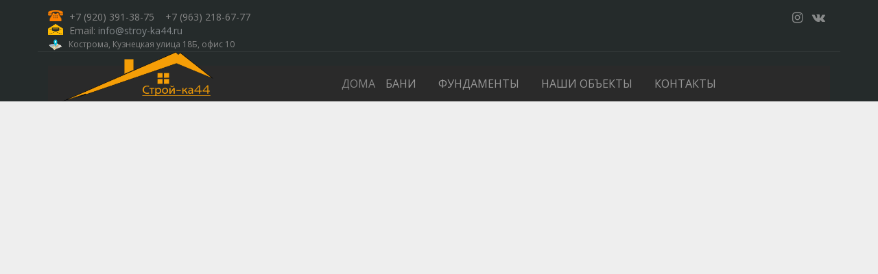

--- FILE ---
content_type: text/html; charset=utf-8
request_url: http://stroy-ka44.ru/index.php/doma/gazobeton-s-oblitsovkoj-kirpichom/104:61.html
body_size: 4164
content:

<!DOCTYPE html>
<html xmlns="//www.w3.org/1999/xhtml" xml:lang="ru-ru" lang="ru-ru" dir="ltr">
<head>
      <!-- Global site tag (gtag.js) - Google Analytics -->
<script async src="https://www.googletagmanager.com/gtag/js?id=UA-88117501-2"></script>
<script>
  window.dataLayer = window.dataLayer || [];
  function gtag(){dataLayer.push(arguments);}
  gtag('js', new Date());

  gtag('config', 'UA-88117501-2');
</script>
  
  <!-- Rating@Mail.ru counter -->
<script type="text/javascript">
var _tmr = window._tmr || (window._tmr = []);
_tmr.push({id: "3086999", type: "pageView", start: (new Date()).getTime()});
(function (d, w, id) {
  if (d.getElementById(id)) return;
  var ts = d.createElement("script"); ts.type = "text/javascript"; ts.async = true; ts.id = id;
  ts.src = "https://top-fwz1.mail.ru/js/code.js";
  var f = function () {var s = d.getElementsByTagName("script")[0]; s.parentNode.insertBefore(ts, s);};
  if (w.opera == "[object Opera]") { d.addEventListener("DOMContentLoaded", f, false); } else { f(); }
})(document, window, "topmailru-code");
</script><noscript><div>
<img src="https://top-fwz1.mail.ru/counter?id=3086999;js=na" style="border:0;position:absolute;left:-9999px;" alt="Top.Mail.Ru" />
</div></noscript>
<!-- //Rating@Mail.ru counter -->
  
	<meta name="viewport" content="width=device-width, initial-scale=1">
	<script type="text/javascript" src="/templates/real_estate_v1/javascript/jquery.js"></script>
	<script type="text/javascript">jQuery.noConflict();</script>
	<link rel="icon" href="http://stroy-ka44.ru/favicon.ico" type="image/x-icon">

<link href='//fonts.googleapis.com/css?family=Source+Sans+Pro:200,300,400,600,700,900,200italic,300italic,400italic,600italic,700italic,900italic|Dosis:200,300,400,500,600,700,800|Abel|Droid+Sans:400,700|Lato:100,300,400,700,900,100italic,300italic,400italic,700italic,900italic|Lora:400,700,400italic,700italic|PT+Sans:400,700,400italic,700italic|PT+Sans+Narrow:400,700|Quicksand:300,400,700|Ubuntu:300,400,500,700,300italic,400italic,500italic,700italic|Lobster|Ubuntu+Condensed|Oxygen:400,300,700|Oswald:700,400,300|Open+Sans+Condensed:300,700,300italic|Roboto+Condensed:300italic,400italic,700italic,400,700,300|Open+Sans:300italic,400italic,600italic,700italic,800italic,800,700,400,600,300|Prosto+One|Francois+One|Comfortaa:700,300,400|Raleway:300,600,900,500,400,100,800,200,700|Roboto:300,700,500italic,900,300italic,400italic,900italic,100italic,100,500,400,700italic|Roboto+Slab:300,700,100,400|Share:700,700italic,400italic,400' rel='stylesheet' type='text/css'
>
<link href="https://maxcdn.bootstrapcdn.com/font-awesome/4.7.0/css/font-awesome.min.css" rel="stylesheet">

 <base href="http://stroy-ka44.ru/index.php/doma/gazobeton-s-oblitsovkoj-kirpichom/104:61.html" />
	<meta http-equiv="content-type" content="text/html; charset=utf-8" />
	<meta name="keywords" content="Стройка 44 кострома,Стройка 44, строительство частного жилья" />
	<meta name="rights" content="ООО &quot;Строй-Ка44&quot;" />
	<meta name="description" content="ООО &quot;Строй-Ка44&quot;" />
	<meta name="generator" content="Joomla! - Open Source Content Management" />
	<title>Газобетон с облицовкой кирпичом</title>
	<link href="/templates/real_estate_v1/favicon.ico" rel="shortcut icon" type="image/vnd.microsoft.icon" />
	<link href="https://cdnjs.cloudflare.com/ajax/libs/font-awesome/5.15.4/css/all.min.css" rel="stylesheet" type="text/css" />
	<link href="https://maxcdn.bootstrapcdn.com/font-awesome/4.7.0/css/font-awesome.min.css" rel="stylesheet" type="text/css" />
	<link href="http://stroy-ka44.ru/components/com_os_cck/assets/css/front_end_style.css" rel="stylesheet" type="text/css" />
	<link href="http://stroy-ka44.ru/components/com_os_cck/assets/css/jquerOs-ui.min.css" rel="stylesheet" type="text/css" />
	<link href="http://stroy-ka44.ru/components/com_os_cck/assets/bootstrap/css/bootstrap-grid_OS.css" rel="stylesheet" type="text/css" />
	<link href="/templates/real_estate_v1/bootstrap/css/bootstrap.css" rel="stylesheet" type="text/css" />
	<link href="/templates/real_estate_v1/css/style.css" rel="stylesheet" type="text/css" />
	<link href="/templates/real_estate_v1/css/preloader.css" rel="stylesheet" type="text/css" />
	<link href="http://stroy-ka44.ru/modules/mod_stmenu/tmpl/css/menu.css" rel="stylesheet" type="text/css" />
	<script src="http://stroy-ka44.ru/components/com_os_cck/assets/js/jQuerOs-2.2.4.min.js" type="text/javascript"></script>
	<script src="http://stroy-ka44.ru/components/com_os_cck/assets/js/jquerOs-ui.min.js" type="text/javascript"></script>
	<script src="http://stroy-ka44.ru/components/com_os_cck/assets/js/functions.js" type="text/javascript"></script>
	<script src="http://stroy-ka44.ru/components/com_os_cck/assets/bootstrap/js/bootstrapCCK.js" type="text/javascript"></script>
	<script src="http://stroy-ka44.ru/components/com_os_cck/assets/js/os-cck-modal.js" type="text/javascript"></script>
	<script src="/templates/real_estate_v1/bootstrap/js/bootstrap.js" type="text/javascript"></script>
	<script src="/templates/real_estate_v1/javascript/custom.js" type="text/javascript"></script>
	<script src="/templates/real_estate_v1/javascript/preloader.js" type="text/javascript"></script>
	<script type="text/javascript">
jQuerOs=jQuerOs.noConflict();
	</script>

 
<script type="text/javascript">G-ZV0CK46D1G</script>
<!--[if IE 7]> <link type="text/css" rel="stylesheet" href="/templates/real_estate_v1/css/style_ie7.css" /> <![endif]-->
<!--[if IE 8]> <link type="text/css" rel="stylesheet" href="/templates/real_estate_v1/css/style_ie8.css" /> <![endif]-->
<!--[if IE 9]> <link type="text/css" rel="stylesheet" href="/templates/real_estate_v1/css/style_ie9.css" /> <![endif]-->
<script type="text/javascript" src="//cdnjs.cloudflare.com/ajax/libs/wow/1.1.2/wow.js"></script>
</head>
<style type="text/css">
body {
    font-family:"Open Sans";
    background-color:#EEEEEE; 
    background-image: url('/templates/real_estate_v1/images/');
}
a {
    color:#2a2a2a;
    text-decoration:none;
    font-family:"Open Sans";
}
a:hover {
    color:#ec8a4d;
    text-decoration:none;
}
.top_menu li a {
    color:#92999E;
    text-decoration:none;
    font-family:"Open Sans";
}
.top_menu li a:hover {
    color:#000000;
    text-decoration:none;
} 
.main_menu li a {
    color:#999999;
    text-decoration:none;
    font-family:"Open Sans";
}
.main_menu li a:hover {
    color:#ffffff;
    text-decoration:underline;
}
.footer_menu li a {
    color:#FFFFFF;
    text-decoration:none;
    font-family:"Open Sans";
}
.footer_menu li a:hover {
    color:#ec8a4d;
    text-decoration:underline;
}


h1 {font-family:"Open Sans";}
h2 {font-family:"Open Sans";}
h3 {font-family:"Open Sans";}
h4 {font-family:"Open Sans";}
h5 {font-family:"Open Sans";}
h6 {font-family:"Open Sans";}
</style>

<body>

<div id="preloader">
	<div class="spinner">
	  <div class="cube1"></div>
	  <div class="cube2"></div>
	</div>
</div>

	<div class="header">
		<div id="header" class="container">

			<div  class="row">
				 								</div>

			    
				<div class="row top-links">
					
					<div class="col-lg-6 col-md-6 col-sm-6 col-xs-12">
								<div class="moduletable_email_us">
						

<div class="custom_email_us"  >
	<p><img src="/images/telefon.png" alt="" width="19" height="16" /> +7 (920) 391-38-75    +7 (963) 218-67-77 </p>
<p><img src="/images/email1.png" alt="" width="17" height="16" /> Email: <a href="mailto:info@realestate.com">info@stroy-ka44.ru</a> </p>
<p><span style="font-size: 9pt;"><img src="/images/maps.png" alt="" width="30" height="20" /> </span><span style="font-size: 9pt;"><span style="font-size: 9pt;">Кострома, Кузнецкая улица 18Б, офис 10</span> </span></p></div>
		</div>
	
					</div>
										
					<div class="soc_icons_box col-lg-6 col-md-6 col-sm-6 col-xs-12">
						
						<ul class="soc_icons" >
																<li>
										<a href="https://www.instagram.com/ooo_stroy_ka44/" class="fa fa-instagram" target="_blank" rel="nofollow"></a>
									</li>
																<li>
										<a href="https://vk.com/id569410032" class="fa fa-vk" target="_blank" rel="nofollow"></a>
									</li>
													</ul>

					</div>
				</div>
			    

			    <div class="row">
					<div class="col-lg-3 col-md-3 col-sm-12 col-xs-12">
					    <div id="logo">
						  <a href="/index.php">
						      <img style="width:220px; height:72px; " src="/images/2.png" alt="Logo" />
						  </a>
					    </div>
					</div>
								    <div class="main_menu">
						<nav id="site-navigation-main" class="navbar" role="navigation">
							<div class="navbar-header">
						      <button type="button" class="navbar-toggle" data-toggle="collapse" data-target="#main-navbar-collapse">
						        <i class="fa fa-bars"></i>
						      </button>
						    </div>
							<div id="main-navbar-collapse" class="collapse navbar-collapse">
										<div class="moduletable">
						<div class="st-nav-menu-mobile">МЕНЮ</div>
<div class="st-nav-menu-module">
<ul class="st-nav-menu">
<li class="item-601 active deeper parent"><span class="nav-header ">Дома</span>
<ul class="nav-child unstyled small"><li class="item-706"><a href="/index.php/doma/gazobeton.html" >Газобетон</a></li><li class="item-705 current active"><a href="/index.php/doma/gazobeton-s-oblitsovkoj-kirpichom.html" >Газобетон с облицовкой кирпичом</a></li><li class="item-690"><a href="/index.php/doma/brus.html" >Брус</a></li><li class="item-714"><a href="/index.php/doma/pod-kluch.html" >Под ключ</a></li></ul></li><li class="item-707"><a href="/index.php/bani.html" >Бани</a></li><li class="item-602"><a href="/images/video/фундамент.mp4" >Фундаменты</a></li><li class="item-674"><a href="/index.php/galereya.html" >Наши объекты</a></li><li class="item-120"><a href="/index.php/contacts.html" >Контакты</a></li></ul></div>
	<style>
		.st-nav-menu-module	{
			background: #2a2a2a;
			margin-top: 20px;
			margin-bottom: 0px
		}
		.st-nav-menu-mobile{
			background-color: #2a2a2a				
		}
		.st-nav-menu li ul{
			background: #2a2a2a 
		}
		.st-nav-menu li a{
			padding: 16px 15px
		}
</style>
<script>
	jQuery(function () {
    jQuery('.st-nav-menu-mobile').on('click', function () {
        jQuery('.st-nav-menu-module').slideToggle();

    });
});
</script>
		</div>
	
							</div>
						</nav><!-- #site-navigation -->
				    </div>
							    </div>
			</div> <!--id header-->
		 </div> <!--class header-->

		<div id="wrapper" class="container">
		    		    
		    
			<div id="globalContent">

				
			    <div class="row">
					
						<div id="contentBox" class="col-lg-12 col-md-12 col-sm-12 col-xs-12">
							
							<div><div id="system-message-container">
	</div>
</div>
							<div>

</div>
							
						</div>

								    </div>

				
			</div> <!--globalContent-->

		    		</div> <!--wrapper-->

		<div id="footer">
		    <div class="container">
				
									<div class="row">
						<div class="col-lg-4 col-md-4 col-sm-4 col-xs-12">
							
						</div>
						<div class="col-lg-5 col-md-5 col-sm-5 col-xs-12">
							
						</div>
						<div class="col-lg-3 col-md-3 col-sm-3 col-xs-12">
									<div class="moduletable">
						

<div class="custom"  >
	<!-- Yandex.Metrika counter -->
<p>
<script type="text/javascript">// <![CDATA[
    (function (d, w, c) {
        (w[c] = w[c] || []).push(function() {
            try {
                w.yaCounter52595470 = new Ya.Metrika({
                    id:52595470,
                    clickmap:true,
                    trackLinks:true,
                    accurateTrackBounce:true,
                    trackHash:true
                });
            } catch(e) { }
        });

        var n = d.getElementsByTagName("script")[0],
            x = "https://mc.yandex.ru/metrika/watch.js",
            s = d.createElement("script"),
            f = function () { n.parentNode.insertBefore(s, n); };
        for (var i = 0; i < document.scripts.length; i++) {
            if (document.scripts[i].src === x) { return; }
        }
        s.type = "text/javascript";
        s.async = true;
        s.src = x;

        if (w.opera == "[object Opera]") {
            d.addEventListener("DOMContentLoaded", f, false);
        } else { f(); }
    })(document, window, "yandex_metrika_callbacks");
// ]]></script>
</p>
<noscript><div><img src="https://mc.yandex.ru/watch/52595470" style="position:absolute; left:-9999px;" alt="" /></div></noscript><!-- /Yandex.Metrika counter --></div>
		</div>
	
						</div>
					</div>
				
				<div class="content_footer row">
					<div class="copyrights col-lg-12 col-md-12 col-sm-12 col-xs-12">
						<p>ООО "Строй-Ка44"  от замысла до реализации</p>					</div>
				</div> <!--content_footer-->

						    </div> 
		</div> <!--id footer-->
	</body>
</html>

--- FILE ---
content_type: text/css
request_url: http://stroy-ka44.ru/components/com_os_cck/assets/css/front_end_style.css
body_size: 67128
content:
@import url(//fonts.googleapis.com/css?family=Oswald:300,400);
@import url(//fonts.googleapis.com/css?family=Quicksand:400,700);

/**
* @version 1.1
* @package OS CCK
* @copyright 2015 OrdaSoft
* @author 2015 Andrey Kvasnevskiy(akbet@mail.ru),Roman Akoev (akoevroman@gmail.com)
* @description OrdaSoft Content Construction Kit 
* @license GNU General Public license version 2 or later;
*/
.cck-body * {
  -webkit-box-sizing: border-box;
  -moz-box-sizing: border-box;
  box-sizing: border-box;
}

body {
  word-wrap: break-word;
}

div[id^="cck_col-"] button,
div[id^="cck_col-"] input,
div[id^="cck_col-"] select,
div[id^="cck_col-"] textarea {
  font-size: 100%;
  margin: 0;
  max-width: 100%;
  vertical-align: baseline;
}

.cck-body button,
.cck-body input {
  line-height: normal;
}

.cck-body input[type="text"] {
  max-width: 100%;
  width: auto;
  height: auto;
  -webkit-box-sizing: border-box;
  -moz-box-sizing: border-box;
  -ms-box-sizing: border-box;
  box-sizing: border-box;
}

.cck-body button,
.cck-body a.button,
.cck-body input[type="button"],
.cck-body input[type="reset"],
.cck-body input[type="submit"] {
  -webkit-appearance: button;
  cursor: pointer;
  padding: 10px 13px;
  margin: 5px;
  border: 1px solid #3D434A;
  color: #777;
  font-weight: 400;
  box-shadow: none;
  border-radius: 2px;
  display: inline-block;
}

.cck-body .qq-btn {
  padding: 5px !important;
  margin: 5px 0 !important;
  font-size: 12px !important;
}

.cck-body button:hover,
.cck-body button:active,
.cck-body button:focus,
.cck-body a.button:hover,
.cck-body a.button:active,
.cck-body a.button:focus,
.cck-body input[type="button"]:hover,
.cck-body input[type="button"]:active,
.cck-body input[type="button"]:focus,
.cck-body input[type="reset"]:hover,
.cck-body input[type="reset"]:active,
.cck-body input[type="reset"]:focus,
.cck-body input[type="submit"]:hover,
.cck-body input[type="submit"]:active,
.cck-body input[type="submit"]:focus {
  background: #E7EBEE;
  border: 1px solid #3D434A;
  color: #3D434A;
  text-shadow: none;
  text-decoration: none;
}

.cck-body button[disabled],
.cck-body input[disabled] {
  cursor: default;
}

.cck-body input[type="radio"],
.cck-body input[type="checkbox"] {
  margin-top: 4px;
}

.cck-body label {
  margin: 0 0 0 10px;
}

div[id^="cck_col-"] input[type="checkbox"],
input[type="radio"] {
  padding: 0;
}

div[id^="cck_col-"] input[type="search"] {
  -webkit-appearance: textfield;
  padding-right: 2px;
  /*Don't cut off the webkit search cancel button*/
  width: 270px;
}

div[id^="cck_col-"] input[type="search"]::-webkit-search-decoration {
  -webkit-appearance: none;
}

div[id^="cck_col-"] button::-moz-focus-inner,
input::-moz-focus-inner {
  border: 0;
  padding: 0;
}

div[id^="cck_col-"] textarea {
  overflow: auto;
  vertical-align: top;
}

div[id^="cck_col-"] caption {
  font-size: 16px;
  margin: 20px 0;
}

.cck-body th {
  font-weight: bold;
}

.cck-body del {
  color: #333;
}

.cck-body ins {
  background: #fff9c0;
  text-decoration: none;
}

.cck-body * {
  outline: none;
}

.cck-body a:hover {
  text-decoration: none;
}

.cck-body div[id^="cck_col-"] textarea,
.cck-body div[id^="cck_col-"] input[type="text"],
.cck-body div[id^="cck_col-"] select,
.cck-body div[id^="cck_col-"] input[type="number"] {
  width: 70%;
}

.cck-body input[type="text"],
.cck-body .cck_search input[type="text"],
.cck-body div[id^="cck_col-"] textarea,
.cck-body div[id^="cck_col-"] input[type="text"],
.cck-body div[id^="cck_col-"] input[type="password"],
.cck-body div[id^="cck_col-"] input[type="datetime"],
.cck-body div[id^="cck_col-"] input[type="datetime-local"],
.cck-body div[id^="cck_col-"] input[type="date"],
.cck-body div[id^="cck_col-"] input[type="month"],
.cck-body div[id^="cck_col-"] input[type="time"],
.cck-body div[id^="cck_col-"] input[type="week"],
.cck-body div[id^="cck_col-"] input[type="number"],
.cck-body div[id^="cck_col-"] input[type="email"],
.cck-body div[id^="cck_col-"] input[type="url"],
.cck-body div[id^="cck_col-"] input[type="search"],
.cck-body div[id^="cck_col-"] input[type="tel"],
.cck-body div[id^="cck_col-"] input[type="color"],
.cck-body div[id^="cck_col-"] .uneditable-input {
  height: auto;
  min-height: 30px;
  border: 1px solid #D3DADD;
  margin: 5px 0;
  padding: 5px;
  border-radius: 2px;
  background: #E7EBEE;
  color: #4B5156;
  box-shadow: none;
}

.cck-body div[id^="cck_col-"] select {
  border: 1px solid #D3DADD;
  background: #E7EBEE;
  color: #4B5156;
  margin: 5px 0;
  border-radius: 2px;
}

/*---------------gallery-------------*/
div[id^="cck_col-"] .qq-upload-button {
  padding: 35px !important;
  background: #f4f4f4;
  width: 100%;
}

div[id^="cck_col-"] .qq-upload-button p {
  display: none !important;
}

div[id^="cck_col-"] .qq-upload-button input {
  top: 0;
  bottom: 0;
  height: 100% !important;
}

div[id^="cck_col-"] .qq-upload-button input:hover {
  cursor: pointer;
}

.com_os_cck #wrapper_Gallery_field {
  min-height: 100px;
}

.com_os_cck #gallery_Gallery_field img {
  border: 1px solid #fff;
}

.com_os_cck #gallery_More_photos img {
  border: 1px solid #fff;
}

.cck-body .gallery_gallery img {
  border: 1px solid #fff;
}

/*----------------------front end----------------*/
.cck-body .col_box_1 {
  background: none repeat scroll 0 0 #f2f2f2;
  border: 1px solid #d6d6d6;
  margin: 4px 14px 0 0;
  overflow: hidden;
  padding: 10px;
  width: 315px;
}

.cck-body [id^="slider"] {
  width: 280px;
}

.cck-body .ui-corner-all {
  border-radius: 10px;
}

.cck-body .ui-widget-content {
  background: none repeat scroll 0 0 white;
  border-bottom: 1px solid #f1f1f1;
}

.cck-body .ui-slider-horizontal {
  height: 8px;
}

.cck-body .ui-slider {
  position: relative;
  width: 100%;
}

.cck-body .ui-slider-horizontal .ui-slider-range {
  height: 100%;
  top: 0;
}

.cck-body .ui-slider .ui-slider-range {
  border: 0 none;
  display: block;
  font-size: 0.7em;
  overflow: hidden;
  position: absolute;
  z-index: 1;
}

.cck-body .ui-widget-header {
  background: linear-gradient(to bottom, #2989d8 50%, #207cca 100%, #276399 100%) repeat scroll 0 0 rgba(0, 0, 0, 0);
  border: 1px solid #787878;
}

.cck-body .ui-corner-all {
  border-radius: 10px;
}

.cck-body .ui-slider .ui-slider-handle {
  background: none repeat scroll 0 0 #6c7071;
  border: 6px solid #cecece;
  cursor: pointer;
  height: 7px;
  position: absolute;
  width: 7px;
  z-index: 2;
}

.cck-body a {
  color: #08c;
  text-decoration: none;
}

.cck-body .ui-slider-horizontal .ui-slider-handle {
  margin-left: -6px;
  top: -3px;
}

div[class^="rent_request_wrapper"] div.rent_container {
  overflow: hidden;
}

div[class^="rent_request_wrapper"] div.rent_request label {
  display: block;
}

div[class^="rent_request_wrapper"] div.mailing_addr {
  float: left;
  margin: 0px 7% 0px 0px;
}

div[class^="rent_request_wrapper"] div.calendar_wrap {
  display: inline-block;
}

div[class^="rent_request_wrapper"] div.rent_container div.calendar_wrap input#submit_rent_request {
  float: left;
}

div[class^="buy_request_wrapper"] div.buy_container {
  overflow: hidden;
}

div[class^="buy_request_wrapper"] div.buy_request label {
  display: block;
}

div[class^="buy_request_wrapper"] div.calendar_wrap {
  display: inline-block;
}

div[class^="buy_request_wrapper"] div.buy_container div.calendar_wrap input#submit_rent_request {
  float: left;
}

[id^="info_status"] {
  display: block;
  border-radius: 6px;
  padding: 0 5px 0 5px;
  margin: 0 0 15px 0;
}

[id^="info_status"] #status {
  text-transform: capitalize;
  font: "Helvetica Neue", Helvetica, Arial, sans-serif, bold;
  font-size: 19px;
}

[id^="info_status"].sucess {
  background: #CCFFCC;
  border: 1px solid #0fcc00;
}

[id^="info_status"].warning {
  background: #ff7667;
  border: 1px solid #cc2a00;
}

.cck-body table.noborder {
  border: none;
}

.col_inline {
  display: inline-block;
  margin-right: 10px;
  margin-bottom: 5px;
  vertical-align: top;
}

.cck-body #pagination {
  text-align: center;
  /*margin: 30px 0;*/
  display: block;
}

.cck-body #pagination ul {
  display: flex;
  justify-content: center;
  align-items: center;
  list-style: none outside none;
  margin: 10px 0;
}

.cck-body #pagination li {
  display: inline-block;
  margin-bottom: 10px;
}

.cck-body #pagination a,
.cck-body #pagination span {
  line-height: 20px;
  font-size: 20px;
  margin: 0 2px;
  padding: 10px 5px;
  text-decoration: none;
  display: block;
}

.cck-body #alphabetical {
  text-align: center;
  margin: 30px 0;
  display: block;
}

.cck-body #alphabetical ul {
  display: inline-block;
  list-style: none outside none;
}

.cck-body #alphabetical li {
  display: inline-block;
  margin-bottom: 10px;
}

.cck-body #alphabetical a,
.cck-body #alphabetical span {
  line-height: 34px;
  margin: 0 2px;
  padding: 10px 5px;
  text-decoration: none;
}

.cck-body .cat_search {
  text-align: right;
}

.cck-body .col_subcat {
  display: inline-block;
  width: 200px;
}

.cck-body .rev_rating {
  margin: 10px 0;
}

.cck-body .cat_fields {
  background-color: #fff;
  margin-bottom: 30px;
  /*overflow: hidden;*/
}

.cck-body .instance_block {
  margin-bottom: 1em;
  padding: 10px;
  /*overflow: hidden;*/
  background-color: #fff;
  position: relative;
}

.cck-body .allcat_head {
  margin: 25px 0;
  overflow: hidden;
}

.cck-body .cat_img {
  float: left;
}

.cck-body .cat_pic .col_inline img {
  max-width: 200px;
  max-height: 200px;
}

.cck-body #CckOrderBy,
.cck-body #CckOrderBy_cckmod_108 {
  margin: 10px 0;
}

/*------------------------------tabs------------------------------*/
.com_os_cck .rent-history-top-buttons input[type="button"],
.com_os_cck .instance-manager-block input[type="button"] {
  margin: 10px 0;
  float: left;
  border: none;
  border-right: 1px solid #ccc;
  border-radius: 0;
  -webkit-border-radius: 0;
  -moz-border-radius: 0;
  -o-border-radius: 0;
}

.com_os_cck .rent-history-top-buttons input[type="button"].active,
.com_os_cck .instance-manager-block input[type="button"].active {
  background: #d5d5d6;
  color: #3D434A;
  text-shadow: none;
  text-decoration: none;
}

.com_os_cck .rent-history-top-buttons input[type="button"]:hover,
.com_os_cck .rent-history-top-buttons input[type="button"]:active,
.com_os_cck .rent-history-top-buttons input[type="button"]:focus,
.com_os_cck .instance-manager-block input[type="button"]:hover,
.com_os_cck .instance-manager-block input[type="button"]:focus,
.com_os_cck .instance-manager-block input[type="button"]:active {
  border: none;
  border-right: 1px solid #ccc;
}

.com_os_cck .rent-history-top-buttons input.show-rent-history,
.com_os_cck .instance-manager-block input.show-rent-history {
  float: none;
  border-right: none;
}

.com_os_cck .rent-history-top-buttons input.show-rent-history:hover,
.com_os_cck .instance-manager-block input.show-rent-history:hover,
.com_os_cck .rent-history-top-buttons input.show-rent-history:active,
.com_os_cck .instance-manager-block input.show-rent-history:active,
.com_os_cck .rent-history-top-buttons input.show-rent-history:focus,
.com_os_cck .instance-manager-block input.show-rent-history:focus {
  border-right: none;
}

/*_______ Search ______________________________________*/
.cck_search {
  margin: 25px 0;
}

.cck_search #categories {
  width: 200px;
}

.cck_search div {
  margin-bottom: 10px;
}

.cck_search .search_checkbox input[type="checkbox"] {
  margin-left: 10px;
  margin-top: 0;
}

#cck_search_Time_to_img,
#cck_search_Time_from_img {
  padding: 4px 5px 4px 8px;
  vertical-align: inherit;
}

.cck-body div[id*=module-sliders] h1 {
  font-family: 'Quicksand', Arial;
  color: #111111;
  font-size: 24px;
  font-weight: 400;
  letter-spacing: -2px;
  line-height: 1;
  text-align: center;
}

.cck-body div[id*=module-sliders] h3 {
  font-family: 'Oswald', Arial !important;
  font-size: 14px !important;
  font-weight: 400 !important;
  text-transform: uppercase;
  line-height: 1;
  margin: 4px 0;
}

.cck-body div[id*=module-sliders] input.required {
  background-color: #D5EEFF;
  border-radius: 3px 3px 3px 3px;
  padding: 6px 7px;
}

.cck-body div[id*=module-sliders] h3.btl-pane-toggler,
.cck-body div[id*=module-sliders] .btl-pane-toggler-down {
  cursor: pointer;
  padding: 15px 0 0 10px;
  -webkit-transition: all 0.1s ease-out 0s;
  -moz-transition: all 0.1s ease-out 0s;
  transition: all 0.1s ease-out 0s;
  height: 30px;
}

.cck-body div[id*=module-sliders] h3.title.pane-toggler-down {
  background: #FFF2F5;
  background: -moz-linear-gradient(top, #f4f5f7 0%, #eaebed 100%);
  background: -webkit-gradient(linear, left top, left bottom, color-stop(0%, #f4f5f7), color-stop(100%, #eaebed));
  background: -o-linear-gradient(top, #f4f5f7, #eaebed);
  background: linear-gradient(to bottom, #f4f5f7, #eaebed);
  filter: progid:DXImageTransform.Microsoft.gradient(startColorstr='#F4F5F7', endColorstr='#EAEBED', GradientType=0);
  -webkit-box-shadow: 0 2px 1px rgba(134, 134, 134, 0.12);
  -moz-box-shadow: 0 2px 1px rgba(134, 134, 134, 0.12);
  box-shadow: 0 2px 1px rgba(134, 134, 134, 0.12);
  border: 1px solid #dedede;
  color: #3c3c3d !important;
  padding: 15px 0px !important;
  margin: 0px !important;
}

.cck-body div[id*=module-sliders] h3.pane-toggler.title {
  background: #00A5E4 !important;
  background: -moz-linear-gradient(top, #58a8f4 0%, #348ddf 100%) !important;
  background: -webkit-gradient(linear, left top, left bottom, color-stop(0%, #58a8f4), color-stop(100%, #348ddf)) !important;
  background: -o-linear-gradient(top, #58a8f4, #348ddf) !important;
  background: linear-gradient(to bottom, #58a8f4, #348ddf) !important;
  filter: progid:DXImageTransform.Microsoft.gradient(startColorstr='#58A8F4', endColorstr='#348DDF', GradientType=0) !important;
  -webkit-box-shadow: 0 2px 1px rgba(0, 0, 0, 0.19), 0 2px 1px rgba(255, 255, 255, 0.2) inset !important;
  -moz-box-shadow: 0 2px 1px rgba(0, 0, 0, 0.19), 0 2px 1px rgba(255, 255, 255, 0.2) inset !important;
  box-shadow: 0 2px 1px rgba(0, 0, 0, 0.19), 0 2px 1px rgba(255, 255, 255, 0.2) inset !important;
  text-shadow: 0 -1px 0 rgba(0, 0, 0, 0.4) !important;
  border: 1px solid #1f6db6 !important;
  padding: 15px 0px !important;
  margin: 0px !important;
}

.cck-body div[id*=module-sliders] h3.pane-toggler.title a span {
  color: #FFFFFF !important;
  padding-left: 30px;
  background: url('../../images/passive_arrow.png') 0% 50% no-repeat !important;
}

.cck-body div[id*=module-sliders] h3.title.pane-toggler-down a span {
  color: #3C3C3D !important;
  padding-left: 30px;
  background: url('../../images/active_arrow.png') 0% 50% no-repeat !important;
}

.cck-body div[id*=module-sliders] .text_propery {
  font-size: 12px;
  font-style: italic;
  font-weight: 400;
  line-height: 1.7;
}

.cck-body div[id*=module-sliders] .mod-desc a {
  outline: none !important;
}

.cck-body div[id*=module-sliders] #down_pictures {
  overflow: hidden;
}

.cck-body div[id*=module-sliders] .sepp_div {
  border-bottom: 1px solid #d9d9d9;
  clear: both;
  margin: 40px 0;
}

.cck-body div[id*=module-sliders] .toggle-arrow {
  width: 100%;
}

.cck-body div[id*=module-sliders] .btl-panel input[type="text"],
.cck-body div[id*=module-sliders] .btl-panel select,
.cck-body div[id*=module-sliders] .adminformlist select,
.cck-body div[id*=module-sliders] .btl-panel textarea,
.cck-body div[id*=module-sliders] button.jform-rightbtn,
.cck-body div[id*=module-sliders] .hasTipPreview,
.cck-body div[id*=module-sliders] .blank a {
  border-radius: 4px 4px 4px 4px;
}

.cck-body div[id*=module-sliders] .btl-panel input[type="text"],
.cck-body div[id*=module-sliders] .btl-panel select,
.cck-body div[id*=module-sliders] .adminformlist select,
.cck-body div[id*=module-sliders] .btl-panel textarea,
.cck-body div[id*=module-sliders] .blank a {
  border: 1px solid #D3D3D3;
  font-size: 11px;
  padding: 7px;
}

.cck-body div[id*=module-sliders] .btl-panel input[type="text"],
.cck-body .btl-panel select {
  width: 125px;
}

.cck-body div[id*=module-sliders] .btl-panel textarea {
  width: 345px !important;
  min-height: 120px;
}

.cck-body div[id*=module-sliders] .button2-left,
.cck-body div[id*=module-sliders] .button2-left .blank {
  background: none !important;
}

.cck-body div[id*=module-sliders] button.jform-rightbtn {
  padding: 5px 14px;
}

.cck-body div[id*=module-sliders] .blank a,
.cck-body div[id*=module-sliders] .blank a:hover {
  padding: 2px 10px !important;
}

.cck-body div[id*=module-sliders] span.hasTipPreview {
  cursor: pointer;
  display: block;
  padding: 7px;
}

.cck-body div[id*=module-sliders] .blank a,
.cck-body div[id*=module-sliders] .hasTipPreview,
.cck-body div[id*=module-sliders] button.jform-rightbtn {
  background: #FFF2F5;
  background: -moz-linear-gradient(top, #f4f5f7 0%, #eaebed 100%);
  background: -webkit-gradient(linear, left top, left bottom, color-stop(0%, #f4f5f7), color-stop(100%, #eaebed));
  background: -o-linear-gradient(top, #f4f5f7, #eaebed);
  background: linear-gradient(to bottom, #f4f5f7, #eaebed);
  filter: progid:DXImageTransform.Microsoft.gradient(startColorstr='#F4F5F7', endColorstr='#EAEBED', GradientType=0);
  -webkit-box-shadow: 0 2px 1px rgba(134, 134, 134, 0.12);
  -moz-box-shadow: 0 2px 1px rgba(134, 134, 134, 0.12);
  box-shadow: 0 2px 1px rgba(134, 134, 134, 0.12);
  border: 1px solid #dedede;
  color: #3c3c3d !important;
  margin: 5px 0 0 0;
}

.cck-body div[id*=module-sliders] .blank a:hover,
.cck-body div[id*=module-sliders] button.jform-rightbtn:hover {
  background: #00A5E4;
  background: -moz-linear-gradient(top, #58a8f4 0%, #348ddf 100%);
  background: -webkit-gradient(linear, left top, left bottom, color-stop(0%, #58a8f4), color-stop(100%, #348ddf));
  background: -o-linear-gradient(top, #58a8f4, #348ddf);
  background: linear-gradient(to bottom, #58a8f4, #348ddf);
  filter: progid:DXImageTransform.Microsoft.gradient(startColorstr='#58A8F4', endColorstr='#348DDF', GradientType=0);
  -webkit-box-shadow: 0 2px 1px rgba(0, 0, 0, 0.19);
  -moz-box-shadow: 0 2px 1px rgba(0, 0, 0, 0.19);
  box-shadow: 0 2px 1px rgba(0, 0, 0, 0.19);
  text-shadow: 0 -1px 0 rgba(0, 0, 0, 0.4);
  border: 1px solid #1f6db6;
  color: #FFF !important;
}

.cck-body div[id*=module-sliders] .btl-panel select,
.cck-body div[id*=module-sliders] .adminformlist select {
  width: 137px !important;
  cursor: pointer;
}

.cck-body div[id*=module-sliders] .btl-panel fieldset {
  padding: 0 !important;
}

.cck-body div[id*=module-sliders] #jform_params_wrapper_position0,
.cck-body #jform_params_wrapper_position0,
.cck-body div[id*=module-sliders] #jform_params_underline0,
.cck-body #jform_params_underline1,
.cck-body div[id*=module-sliders] #jform_params_hover_underline0,
.cck-body #jform_params_hover_underline1 {
  width: 16px;
  height: 16px;
}

.cck-body div[id*=module-sliders] #separator {
  margin: 0 10px;
}

.cck-body div[id*=module-sliders] fieldset.panelform input {
  text-align: center;
}

.cck-body div[id*=module-sliders] ul[id*=images] {
  list-style: none;
}

.cck-body div[id*=module-sliders] ul[id*=images] li {
  float: left;
  display: inline-block;
  cursor: pointer;
  background: #fff;
  margin: 0px 14px 10px 0px;
  padding: 0px;
  position: relative;
  overflow: hidden;
  moz-box-shadow: 0 0 0 1px rgba(0, 0, 0, 0.1), 0 1px 2px 0 rgba(0, 0, 0, 0.2);
  box-shadow: 0 0 0 1px rgba(0, 0, 0, 0.1), 0 1px 2px 0 rgba(0, 0, 0, 0.2), inset 0px 0px 5px #000000;
  border: 4px solid white;
}

.cck-body div[id*=module-sliders] ul[id*=images] li:nth-child(3n) {
  margin-right: 0px !important;
}

.cck-body div[id*=module-sliders] ul[id*=images] li img {
  margin: 0px;
  opacity: 0.85;
}

.cck-body div[id*=module-sliders] ul[id*=images] li.active {
  background: #4c96d8;
}

.cck-body div[id*=module-sliders] ul[id*=images] li span {
  font-weight: bold;
}

.cck-body div[id*=module-sliders] ul[id*=images] li a:hover {
  text-decoration: none;
}

.cck-body div[id*=module-sliders] div#file-area div.qq-upload-drop-area {
  margin-bottom: 0px;
}

.cck-body div[id*=module-sliders] div.qq-upload-drop-area p {
  color: #3c3c3d;
  text-transform: uppercase;
  font: normal 400 14px 'Oswald', Arial !important;
  margin: 63px 0px 25px 0px;
}

.cck-body div[id*=module-sliders] div.qq-upload-drop-area span.pseudo_button {
  background: #00A5E4 !important;
  text-transform: uppercase;
  margin: 0px !important;
  padding: 7px 14px !important;
  background: -moz-linear-gradient(top, #58a8f4 0%, #348ddf 100%) !important;
  border: 1px solid #1F6DB6 !important;
  background: -webkit-gradient(linear, left top, left bottom, color-stop(0%, #58a8f4), color-stop(100%, #348ddf)) !important;
  background: -o-linear-gradient(top, #58a8f4, #348ddf) !important;
  background: linear-gradient(to bottom, #58a8f4, #348ddf) !important;
  filter: progid:DXImageTransform.Microsoft.gradient(startColorstr='#58A8F4', endColorstr='#348DDF', GradientType=0) !important;
  -webkit-box-shadow: 0 2px 1px rgba(0, 0, 0, 0.19), 0 2px 1px rgba(255, 255, 255, 0.2) inset !important;
  -moz-box-shadow: 0 2px 1px rgba(0, 0, 0, 0.19), 0 2px 1px rgba(255, 255, 255, 0.2) inset !important;
  box-shadow: 0 2px 1px rgba(0, 0, 0, 0.19), 0 2px 1px rgba(255, 255, 255, 0.2) inset !important;
  text-shadow: 0 -1px 0 rgba(0, 0, 0, 0.4) !important;
  position: relative;
  color: #fff;
  -moz-border-radius: 3px;
  font: normal 400 14px 'Oswald', Arial !important;
  border-radius: 3px;
  -webkit-border-radius: 3px;
}

.cck-body div[id*=module-sliders] div#file-area div.qq-upload-button {
  margin-bottom: 0px;
}

.cck-body div[id*=module-sliders] div.qq-upload-button p {
  color: #3c3c3d;
  text-transform: uppercase;
  font: normal 400 14px 'Oswald', Arial !important;
  margin: 55px 0px 25px 0px;
}

.cck-body div[id*=module-sliders] div.qq-upload-button span.pseudo_button {
  background: #00A5E4 !important;
  text-transform: uppercase;
  margin: 0px !important;
  padding: 7px 14px !important;
  background: -moz-linear-gradient(top, #58a8f4 0%, #348ddf 100%) !important;
  border: 1px solid #1F6DB6 !important;
  background: -webkit-gradient(linear, left top, left bottom, color-stop(0%, #58a8f4), color-stop(100%, #348ddf)) !important;
  background: -o-linear-gradient(top, #58a8f4, #348ddf) !important;
  background: linear-gradient(to bottom, #58a8f4, #348ddf) !important;
  filter: progid:DXImageTransform.Microsoft.gradient(startColorstr='#58A8F4', endColorstr='#348DDF', GradientType=0) !important;
  -webkit-box-shadow: 0 2px 1px rgba(0, 0, 0, 0.19), 0 2px 1px rgba(255, 255, 255, 0.2) inset !important;
  -moz-box-shadow: 0 2px 1px rgba(0, 0, 0, 0.19), 0 2px 1px rgba(255, 255, 255, 0.2) inset !important;
  box-shadow: 0 2px 1px rgba(0, 0, 0, 0.19), 0 2px 1px rgba(255, 255, 255, 0.2) inset !important;
  text-shadow: 0 -1px 0 rgba(0, 0, 0, 0.4) !important;
  position: relative;
  color: #fff;
  -moz-border-radius: 3px;
  font: normal 400 14px 'Oswald', Arial !important;
  border-radius: 3px;
  -webkit-border-radius: 3px;
}

.cck-body div[id*=module-sliders] ul[id*=images] li a[class*=rem_item] {
  display: inline-block;
  width: 29px;
  height: 29px;
  background: url(../../images/btn_delete.png) top left no-repeat;
  position: absolute;
  top: 35%;
  left: -30%;
  transition: left 0.5s;
  -webkit-transition: left 0.5s;
  -moz-transition: left 0.5s;
}

.cck-body div[id*=module-sliders] ul[id*=images] li a[class*=edit_item] {
  display: inline-block;
  width: 29px;
  height: 29px;
  background: url(../../images/btn_edit.png) top left no-repeat;
  position: absolute;
  top: 35%;
  right: -30%;
  transition: right 0.5s;
  -webkit-transition: right 0.5s;
  -moz-transition: right 0.5s;
}

.cck-body div[id*=module-sliders] ul[id*=images] li:hover a[class*=rem_item] {
  left: 10%;
}

.cck-body div[id*=module-sliders] ul[id*=images] li:hover a[class*=rem_item_galleryfield_] {
  left: 10%;
}

.cck-body div[id*=module-sliders] ul[id*=images] li:hover a[class*=edit_item] {
  right: 10% !important;
}

.cck-body div[id*=module-sliders] ul[id*=images] li:hover img {
  opacity: 0.5;
}

.cck-body div.ui-dialog-buttonpane.ui-widget-content.ui-helper-clearfix {
  text-align: center;
}

.cck-body div.ui-dialog-buttonpane.ui-widget-content.ui-helper-clearfix div.ui-dialog-buttonset {
  float: none;
}

.cck-body div.ui-dialog-buttonpane.ui-widget-content.ui-helper-clearfix span.ui-button-text {
  background: #00A5E4 !important;
  text-transform: uppercase;
  margin: 0px !important;
  padding: 7px 40px !important;
  background: -moz-linear-gradient(top, #58a8f4 0%, #348ddf 100%) !important;
  border: 1px solid #1F6DB6 !important;
  background: -webkit-gradient(linear, left top, left bottom, color-stop(0%, #58a8f4), color-stop(100%, #348ddf)) !important;
  background: -o-linear-gradient(top, #58a8f4, #348ddf) !important;
  background: linear-gradient(to bottom, #58a8f4, #348ddf) !important;
  filter: progid:DXImageTransform.Microsoft.gradient(startColorstr='#58A8F4', endColorstr='#348DDF', GradientType=0) !important;
  -webkit-box-shadow: 0 2px 1px rgba(0, 0, 0, 0.19), 0 2px 1px rgba(255, 255, 255, 0.2) inset !important;
  -moz-box-shadow: 0 2px 1px rgba(0, 0, 0, 0.19), 0 2px 1px rgba(255, 255, 255, 0.2) inset !important;
  box-shadow: 0 2px 1px rgba(0, 0, 0, 0.19), 0 2px 1px rgba(255, 255, 255, 0.2) inset !important;
  text-shadow: 0 -1px 0 rgba(0, 0, 0, 0.4) !important;
  position: relative;
  color: #fff;
  -moz-border-radius: 3px;
  font: normal 400 14px 'Oswald', Arial !important;
  border-radius: 3px;
  -webkit-border-radius: 3px;
}

.cck-body div.ui-dialog-buttonpane.ui-widget-content.ui-helper-clearfix button,
.cck-body div.ui-dialog-buttonpane.ui-widget-content.ui-helper-clearfix button.ui-state-hover {
  border: none;
}

.cck-body div.ui-dialog-buttonpane.ui-widget-content.ui-helper-clearfix button.ui-state-hover span {
  color: #333;
}

.cck-body div#dialog-form fieldset,
div.ui-dialog-buttonpane.ui-widget-content.ui-helper-clearfix {
  border: none;
}

.cck-body div.ui-dialog-titlebar.ui-widget-header.ui-corner-all.ui-helper-clearfix span.ui-dialog-title {
  display: none;
}

.cck-body div.ui-dialog-titlebar.ui-widget-header.ui-corner-all.ui-helper-clearfix {
  background: none;
  border: none;
}

.cck-body div.ui-dialog.ui-widget.ui-widget-content.ui-corner-all.ui-front.ui-dialog-buttons.ui-draggable.ui-resizable {
  border: 1px solid lightGrey;
}

.cck-body div.ui-dialog-titlebar.ui-widget-header.ui-corner-all.ui-helper-clearfix button {
  border-radius: 50%;
  -webkit-border-radius: 50%;
  -moz-border-radius: 50%;
  border: 2px solid white;
  box-shadow: -1px 1px 4px #b9b9b9;
  -webkit-box-shadow: -1px 1px 4px #b9b9b9;
  -moz-box-shadow: -1px 1px 4px #b9b9b9;
  top: 0%;
  right: -1%;
  z-index: 9999;
  background: #333;
}

.cck-body div.ui-dialog-titlebar.ui-widget-header.ui-corner-all.ui-helper-clearfix button span {
  border-radius: 50%;
  -webkit-border-radius: 50%;
  -moz-border-radius: 50%;
  /*background: #333 url(../images/close.png) 45% 50% no-repeat;*/
}

.cck-body div#dialog-form fieldset label {
  display: inline-block;
  width: 118px;
  line-height: 24px;
  margin: 13px 0px 0px 8px;
}

.cck-body div#dialog-form fieldset input {
  border: 1px solid #c0c0c0;
  height: 25px;
  margin: 12px 0px 1px 0px;
  width: 335px;
  padding-left: 5px;
}

.cck-body div#dialog-form fieldset {
  margin: 0px;
  padding: 0px;
}

.cck-body div.ui-dialog-buttonpane.ui-widget-content.ui-helper-clearfix {
  margin-top: 0px;
  padding-top: 0px;
}

.cck-body div[id*=module-sliders] ul.qq-upload-list span {
  position: relative;
  top: -2px;
  margin-left: 5px;
  font: normal normal 12px Arial, Helvetica, sans-serif;
}

.cck-body div[id*=module-sliders] fieldset.panelform {
  margin-bottom: 0px;
  padding-bottom: 7px;
}

.cck-body div[id*=module-sliders] ul.qq-upload-list li.qq-upload-success span.qq-upload-failed-text {
  display: inline-block;
  color: transparent;
}

.cck-body div[id*=module-sliders] ul.qq-upload-list li.qq-upload-success span.qq-upload-failed-text:after {
  content: '';
  position: relative;
  background: url(../../images/btn_s.png) center no-repeat;
  top: 3px;
  left: 10px;
  display: inline-block;
  width: 18px;
  height: 18px;
}

.cck-body div[id*=module-sliders] ul.qq-upload-list li.qq-upload-fail span.qq-upload-failed-text:after {
  content: '';
  position: relative;
  background: url(../../images/btn_d.png) center no-repeat;
  top: 3px;
  left: 10px;
  display: inline-block;
  width: 18px;
  height: 18px;
}

.cck-body .delete-field,
.cck-body .delete-row {
  display: none !important;
}

body .cck-body .content-row .drop-item span[class*="hide-field-name-"] {
  display: none !important;
}

.cck-body span.module-name {
  display: none;
}

.cck-body span[data-field-name="cck_mail"] {
  display: none !important;
}

/*==================FRONT END================*/
.cck-body .content-row .drop-item {
  position: relative;
  z-index: unset !important;

}

.cck-body .content-row .drop-item .field-name {
  display: block !important;
  margin: 10px 0 0 0px;
}

.cck-body .drop-item input[type="file"].text_area {
  min-height: 39px;
}

.cck-body .content-row .drop-item span.Meal_Preferences_prefix {
  display: inline-block;
  margin: 10px 0 0 5px;
}

.cck-body .com_os_cck .content-row .drop-item .col_box {
  display: block;
  margin: 0 5px;
}

.cck-body .com_os_cck .title_prefix {
  padding: 5px 5px 0 0;
}

.cck-body .com_os_cck .title_suffix {
  padding: 5px 0 0 5px;
}

/*-------------------------calendar-----------------------*/
#ui-datepicker-div {
  z-index: 9999 !important;
  background: #34404C;
  border-radius: 0;
  -webkit-border-radius: 0;
  -moz-border-radius: 0;
  -o-border-radius: 0;
}

#ui-datepicker-div .ui-datepicker-header {
  border: none;
  background: #1CB09A;
  border-radius: 0;
  -webkit-border-radius: 0;
  -moz-border-radius: 0;
  -o-border-radius: 0;
}

#ui-datepicker-div .ui-datepicker-calendar thead span {
  color: #fff;
}

#ui-datepicker-div .ui-datepicker-calendar tbody span.ui-state-default {
  color: #eee;
}

#ui-datepicker-div .ui-datepicker-calendar tbody a.ui-state-default {
  color: #00BCD8;
}

#ui-datepicker-div .ui-datepicker-calendar tbody a.ui-state-default:hover {
  color: #fff;
}

#ui-datepicker-div .ui-datepicker-calendar tbody .ui-datepicker-today a {
  background: #1CB09A;
  background-image: none !important;
  color: #fff;
}

/*---------------------footer---------------------*/
.cck-body .instance-manager-footer-buttons {
  min-height: 50px;
}

/*==========RESPONSIVE FRONTEND=========*/
.content {
  overflow: visible;
  position: relative;
  width: auto;
  margin-left: 0;
  min-height: auto;
  padding: inherit;
}

.cck-body .content-row .drop-item .field-name[class*="label-hidden"],
.cck-body .content-row .drop-item .layout-name[class*="label-hidden"] {
  display: none !important;
}

.cck-help-string {
  display: none !important;
}

.drop-item:hover .cck-help-string {
  display: inline-block !important;
  position: absolute;
  top: -60%;
}

/*-------------------------*/
.cck-body [class*="gallery_galleryfield_"] a img {
  border: 1px solid transparent;
}

.cck-body .location-address-block {
  padding: 7px 0;
}

.cck-body .edit_instance .content-row {
  margin: 0;
}

.cck-body section[id*=wrapper_galleryfield_] {
  /*height: 100px;*/
}

.cck-body section[id*=wrapper_galleryfield_] ul li img {
  height: 100%;
}

.cck-body .admin_aria_hidden input[type="button"] {
  margin: 0 0 10px 0;
}

.cck-body .tooltip {
  position: fixed !important;
}

.qq-upload-button-selector.qq-upload-button {
  color: #000;
}

.admin_aria_hidden h3 {
  margin-left: 0px;
}

[class^="icon-"] {
  vertical-align: inherit !important;
}

.cck-body .controls .radio {
  min-height: 24px;
  padding-left: 9px !important;
}

.cck-body .row {
  margin: 0px;
  display: flex;
  flex-wrap: wrap;
  width: auto;
}

.cck-body .instance_block .row {
  z-index: 9;
}

.cck-body .qq-uploader:before {
  top: 57%;
}

@media (max-width: 768px) {

  .cck-body .col-xs-1,
  .cck-body .col-xs-2,
  .cck-body .col-xs-3,
  .cck-body .col-xs-4,
  .cck-body .col-xs-5,
  .cck-body .col-xs-6,
  .cck-body .col-xs-7,
  .cck-body .col-xs-8,
  .cck-body .col-xs-9,
  .cck-body .col-xs-10,
  .cck-body .col-xs-11,
  .cck-body .col-xs-12 {
    float: none;
    width: 100%;
  }

  [id*=cck_col] {
    margin-left: 0px !important;
    margin-right: 0px !important;
    padding-left: 15px !important;
    padding-right: 15px !important;
  }

  .cck-body .col_box span.col_box,
  .cck-body .cck-image-box img {
    width: 100% !important;
  }

  .cck-body .cck-image-box {
    display: block;
  }
}

/* real estate */
.cck-wrapper-instance {
  /* cont-5 */
  /*====================================
    =            Redolution_2            =
    ====================================*/
  /*=====  End of Redolution_2  ======*/
  /*====================================
    =            Resolution_3            =
    ====================================*/
  /*=====  End of Resolution_3  ======*/
  /*====================================
    =            Resolution_4            =
    ====================================*/
  /*=====  End of Resolution_4  ======*/
}

.cck-wrapper-instance.flex-block {
  -webkit-flex-wrap: wrap;
  -ms-flex-wrap: wrap;
  flex-wrap: wrap;
  display: -webkit-box;
  display: -moz-box;
  display: -ms-flexbox;
  display: -webkit-flex;
  display: flex;
}

@media (min-width: 1200px) {
  .cck-wrapper-instance.instance-col-lg-5 .instance_body {
    width: 19.9%;
    display: inline-block;
  }

  .cck-wrapper-instance.instance-col-lg-4 .instance_body {
    width: 24.9%;
    display: inline-block;
  }

  .cck-wrapper-instance.instance-col-lg-3 .instance_body {
    width: 32.9%;
    display: inline-block;
  }

  .cck-wrapper-instance.instance-col-lg-2 .instance_body {
    width: 49.5%;
    display: inline-block;
  }

  .cck-wrapper-instance.instance-col-lg-1 .instance_body {
    width: 100%;
  }
}

@media (max-width: 1199px) and (min-width: 993px) {
  .cck-wrapper-instance.instance-col-md-5 .instance_body {
    width: 19.9%;
    display: inline-block;
  }

  .cck-wrapper-instance.instance-col-md-4 .instance_body {
    width: 24.9%;
    display: inline-block;
  }

  .cck-wrapper-instance.instance-col-md-3 .instance_body {
    width: 32.99%;
  }

  .cck-wrapper-instance.instance-col-md-2 .instance_body {
    width: 49.5%;
    display: inline-block;
  }

  .cck-wrapper-instance.instance-col-md-1 .instance_body {
    width: 100%;
  }
}

@media (max-width: 992px) and (min-width: 768px) {
  .cck-wrapper-instance.instance-col-sm-5 .instance_body {
    width: 19.9%;
    display: inline-block;
  }

  .cck-wrapper-instance.instance-col-sm-4 .instance_body {
    width: 24.9%;
    display: inline-block;
  }

  .cck-wrapper-instance.instance-col-sm-3 .instance_body {
    width: 32.99%;
    display: inline-block;
  }

  .cck-wrapper-instance.instance-col-sm-2 .instance_body {
    width: 49.5%;
    display: inline-block;
  }

  .cck-wrapper-instance.instance-col-sm-1 .instance_body {
    width: 100%;
  }
}

@media (max-width: 767px) and (min-width: 481px) {
  .cck-wrapper-instance.instance-col-xs-5 .instance_body {
    width: 19.9%;
    display: inline-block;
  }

  .cck-wrapper-instance.instance-col-xs-4 .instance_body {
    width: 24.9%;
    display: inline-block;
  }

  .cck-wrapper-instance.instance-col-xs-3 .instance_body {
    width: 32.99%;
    display: inline-block;
  }

  .cck-wrapper-instance.instance-col-xs-2 .instance_body {
    width: 49.5%;
    display: inline-block;
  }

  .cck-wrapper-instance.instance-col-xs-1 .instance_body {
    width: 100%;
  }
}

@media (max-width: 480px) {
  .cck-wrapper-instance>.instance_body {
    width: 100%;
    float: none;
    display: block;
  }
}

.cck-wrapper-allcat>*>*>*>*.flex-block {
  -webkit-flex-wrap: wrap;
  -ms-flex-wrap: wrap;
  flex-wrap: wrap;
  display: -webkit-box;
  display: -moz-box;
  display: -ms-flexbox;
  display: -webkit-flex;
  display: flex;
}

.cck-wrapper-allcat>*>*>*>* .cck-body .cat_fields>*>* {
  display: block;
  margin-left: 0px;
  margin-right: 0px;
  width: 100%;
  float: none;
}

.cck-wrapper-allcat {
  /*====================================
    =            Redolution_2            =
    ====================================*/
  /*=====  End of Redolution_2  ======*/
  /*====================================
    =            Resolution_3            =
    ====================================*/
  /*=====  End of Resolution_3  ======*/
  /*====================================
    =            Resolution_4            =
    ====================================*/
  /*=====  End of Resolution_4  ======*/
}

@media (min-width: 1200px) {
  .cck-wrapper-allcat.instance-col-lg-5 .cat_instance_body {
    width: 19.9%;
    display: inline-block;
  }

  .cck-wrapper-allcat.instance-col-lg-4 .cat_instance_body {
    width: 24.9%;
    display: inline-block;
  }

  .cck-wrapper-allcat.instance-col-lg-3 .cat_instance_body {
    width: 32.9%;
    display: inline-block;
  }

  .cck-wrapper-allcat.instance-col-lg-2 .cat_instance_body {
    width: 49.5%;
    display: inline-block;
  }

  .cck-wrapper-allcat.instance-col-lg-1 .cat_instance_body {
    width: 100%;
  }
}

@media (max-width: 1199px) and (min-width: 993px) {
  .cck-wrapper-allcat.instance-col-md-5 .cat_instance_body {
    width: 19.9%;
    display: inline-block;
  }

  .cck-wrapper-allcat.instance-col-md-4 .cat_instance_body {
    width: 24.9%;
    display: inline-block;
  }

  .cck-wrapper-allcat.instance-col-md-3 .cat_instance_body {
    width: 32.99%;
    display: inline-block;
  }

  .cck-wrapper-allcat.instance-col-md-2 .cat_instance_body {
    width: 49.5%;
    display: inline-block;
  }

  .cck-wrapper-allcat.instance-col-md-1 .cat_instance_body {
    width: 100%;
  }
}

@media (max-width: 992px) and (min-width: 768px) {
  .cck-wrapper-allcat.instance-col-sm-5 .cat_instance_body {
    width: 19.9%;
    display: inline-block;
  }

  .cck-wrapper-allcat.instance-col-sm-4 .cat_instance_body {
    width: 24.9%;
    display: inline-block;
  }

  .cck-wrapper-allcat.instance-col-sm-3 .cat_instance_body {
    width: 32.99%;
    display: inline-block;
  }

  .cck-wrapper-allcat.instance-col-sm-2 .cat_instance_body {
    width: 49.5%;
    display: inline-block;
  }

  .cck-wrapper-allcat.instance-col-sm-1 .cat_instance_body {
    width: 100%;
  }
}

@media (max-width: 767px) and (min-width: 481px) {
  .cck-wrapper-allcat.instance-col-xs-5 .cat_instance_body {
    width: 19.9%;
    display: inline-block;
  }

  .cck-wrapper-allcat.instance-col-xs-4 .cat_instance_body {
    width: 24.9%;
    display: inline-block;
  }

  .cck-wrapper-allcat.instance-col-xs-3 .cat_instance_body {
    width: 32.99%;
    display: inline-block;
  }

  .cck-wrapper-allcat.instance-col-xs-2 .cat_instance_body {
    width: 49.5%;
    display: inline-block;
  }

  .cck-wrapper-allcat.instance-col-xs-1 .cat_instance_body {
    width: 100%;
  }
}

@media (max-width: 480px) {
  .cck-wrapper-allcat .cat_instance_body {
    width: 100%;
    float: none;
    display: block;
  }
}

.cck-instance-block.cat_fields .row {
  margin-left: 0px;
}

table.cck_tableC {
  border-collapse: collapse;
  border-spacing: 2px;
  /*width: 100%;*/
}

.cck_tableC .days th,
.cck_tableC .year th {
  background: none repeat scroll 0 0 #F7A900;
  font-size: 100%;
  padding: 2px !important;
  border: 1px solid #ddd;
  text-align: center;
  color: #fff;
  width: 14%;
  word-break: break-all;
}

.table-responsive>.table>tbody>tr.days>th,
.table-responsive>.table>tbody>tr.year>td {
  white-space: normal;
}

div.cck_tableC .cck_tableC {
  /*vertical-align: top;*/
  /*margin: 10px;*/
}

.cck_tableC tbody tr {
  /* height: 22px;*/
}

div.cck_tableC td {
  border: 1px solid #ddd;
  text-align: center;
  visibility: hidden;
  text-align: left;
  padding: 3px;
  width: 14%;
}

.whole_cell {
  overflow: hidden;
  white-space: normal;
  word-break: break-all;
}

.event_string {
  background-color: #999;
  border-radius: 3px;
  margin: 1px;
  padding: 5px;
}

td.marker_event_date {
  background-color: #F7A900;
  font-weight: bold;
  /*border-radius: 3px;*/
  /*text-indent: 12px;*/
}

td.marker_event_date sub {
  /*  background-color: #0088cc;
  color: white;
  cursor: pointer;
  border-radius: 10px;
  padding: 2px 3px 1px 4px;
  font-weight: normal; */
}

td.marker_event_date:hover {
  background-color: rgba(212, 212, 212, 0.7);
  cursor: pointer;
}

td.marker_event_date:hover a {
  color: #000;
}

td.marker_event_date a {
  text-decoration: none;
  cursor: pointer;
  display: block;
  color: #333;
  word-break: break-all;
}

td.marker_event_date a:hover {
  /*text-decoration: none;*/
  color: #000;
  /*cursor: pointer;*/
  /*display: block;*/
}

.dateTrue {
  visibility: visible !important;
}

/*td.marker_event_date a .showCount{
  color: #fff;
  background-color: #0088cc;
  padding: 0px 5px 0px 5px;
  border-radius: 10px;
}*/
/*td.marker_event_date a .showCount{
  display:none;
}

td.marker_event_date:hover a .showCount{
  display: inline-block;
}


td.marker_event_date:hover a .showDay{
  display:none;
}
*/
.schedule_item {
  border-bottom: 1px solid #e3e3e3;
}

.schedule_date {
  /*color: #3D434A;*/
  padding: 15px;
  font-size: 12px;
  font-weight: bold;
  word-wrap: normal;
  min-width: 100px !important;
  background-color: #fff;
  margin-top: 15px;
}

/*.schedule_date a{
  color: #3D434A;
}*/
.schedule_event_list {
  padding: 5px;
  font-weight: bold;
}

.schedule_month_year {
  font-size: 14px;
  font-weight: bold;
  text-align: center;
  padding: 10px;
}

.schedule_not_event {
  text-align: center;
  font-weight: bold;
}

.whole_cell {
  text-align: center;
}

@media (max-width: 600px) {

  .cck_calendar_large tr.days,
  .cck_calendar_large td:not(.dateTrue) {
    display: none;
  }

  .cck_calendar_large tbody tr,
  .cck_calendar_large tbody td {
    display: block;
  }

  .cck_calendar_large tbody td {
    width: 100%;
  }
}

/*================================
=            Calendar            =
================================*/
#ui-datepicker-div {
  background: #34404C;
}

#ui-datepicker-div .ui-datepicker-header {
  background: #1CB09A;
}

#ui-datepicker-div .task-edit_instance {
  color: #fff;
}

#ui-datepicker-div .task-edit_instance {
  color: #eee;
}

#ui-datepicker-div .ui-datepicker-calendar tbody .ui-datepicker-today a {
  background: #1CB09A;
  background-image: none !important;
  color: #fff;
}

#ui-datepicker-div .ui-datepicker-calendar tbody span.ui-state-default {
  color: #eee;
}

#ui-datepicker-div .ui-datepicker-calendar tbody a {
  color: #00BCD8;
}

/*.drop-item.current-sort.active-field,
.drop-item.current-sort {
  z-index: 999 !important;
}*/

div[class*="galleryfield"] .swiper-container .swiper-wrapper .swiper-slide.swiper-slide-active {
  cursor: grab;
  width: 100% !important;
}

.drop-item .col_box div[class*="galleryfield"] div[class*="gallery"] {
  overflow: hidden;
}

.cck-body .row-fluid div[class*="galleryfield"] img {
  margin: 10px 10px 0 0;
}

.cck-body .row-fluid .swiper-container .swiper-wrapper .swiper-slide img {
  margin: 0;
}

.cck-body .col_box span .controls label.radio {
  float: none !important;
  text-align: start !important;
}

.cck-body .ui-resizable-handle.ui-resizable-e {
  cursor: default;
}

/*.cck-body .col_box span .controls input[type=radio] {
  margin-left: -20px !important;
}*/

/*.col_box.admin_aria_hidden{
    display:flex;
    justify-content: space-between;
    width: 100%;
}*/

.drop-item #v_items div input[id*="new_upload_video"] {
  float: none !important;
}

#a_items div input[id*="new_upload_audio"] {
  float: none !important;
}

.drop-item #v_items div br {
  display: none;
}

.inline_field .drop-item {
  display: inline-block;
}

/*.field-name {
  pointer-events: none;
}*/

.location-address-block label {
  width: 120px;
}

.cck-body .dropdown_cck-menu {
  position: absolute;
  top: 100%;
  left: 0;
  z-index: 99999 !important;
  display: none;
  float: left;
  min-width: 350px !important;
  padding: 9px !important;
  margin: 2px 0 0;
  font-size: 14px;
  text-align: left;
  list-style: none;
  background-color: #fff;
  -webkit-background-clip: padding-box;
  background-clip: padding-box;
  border: 1px solid #ccc;
  border: 1px solid rgba(0, 0, 0, .15);
  border-radius: 4px;
  -webkit-box-shadow: 0 6px 12px rgba(0, 0, 0, .175);
  box-shadow: 0 6px 12px rgba(0, 0, 0, .175);
}

.cck-body .dropdown_cck-menu>li>a {
  display: block;
  padding: 3px 20px;
  clear: both;
  font-weight: normal;
  line-height: 1.42857143;
  color: #333;
  white-space: nowrap;
}

.cck-body .dropdown_cck-menu>li {
  margin: 5px 0px;
  background: #f10000;
  color: #fff;
  padding: 5px;
}

/*.cck-body .content-row .drop-item .cck_send_button{
    display: none !important;
}*/

@media(max-width: 640px) {
  .os-calendar-large .table-responsive .cck_tableC tr {
    display: block;
  }

  .os-calendar-large .table-responsive .cck_tableC tr.days {
    display: none;
  }

  .os-calendar-large .table-responsive .cck_tableC td {
    display: block;
    width: 100%;
    padding: 2px;
    margin: 4px 0;
  }

  .os-calendar-large .table-responsive .cck_tableC td .hide {
    display: none;
  }

  .os-calendar-large .table-responsive .cck_tableC td.dateTrue {
    display: block !important;
  }

  .os-calendar-large .table-responsive .cck_tableC td {
    display: none !important;
  }
}

.calendar_available,
.calendar_available_notation {
  background-color: #fff;
  color: #000;
  border: 1px solid #ddd;
}

.calendar_day_gone_avaible {
  background-color: #ACACAC;
  color: #fff;
  border: 1px solid #ACACAC;
}

.calendar_day_gone_not_avaible {
  background-color: #870000;
  color: #ffffff;
}

.calendar_not_available,
.calendar_not_available_notation {
  background-color: #F10000;
  border: 1px solid #f10000;
  color: #000;
}

.calendar_notation .row_calendar {
  margin-bottom: 10px;
}

.calendar_not_available_night_start {
  background: #ffffff;
  background: -moz-linear-gradient(-62deg, #ffffff 0%, #f6f6f6 50%, #f10000 50%);
  background: -webkit-gradient(linear, left top, right bottom, color-stop(0%, #ffffff), color-stop(50%, #f6f6f6), color-stop(50%, #f10000));
  background: -webkit-linear-gradient(-62deg, #ffffff 0%, #f6f6f6 50%, #f10000 50%);
  background: -o-linear-gradient(-62deg, #ffffff 0%, #f6f6f6 50%, #f10000 50%);
  background: -ms-linear-gradient(-62deg, #ffffff 0%, #f6f6f6 50%, #f10000 50%);
  background: linear-gradient(152deg, #ffffff 0%, #f6f6f6 50%, #f10000 50%);
  filter: progid:DXImageTransform.Microsoft.gradient(startColorstr='#ffffff', endColorstr='#F10000', GradientType=1);
  border: 1px solid #f10000;
}

.calendar_not_available_night_end {
  background: #F10000;
  background: -moz-linear-gradient(-62deg, #f10000 0%, #f10000 50%, #ffffff 50%);
  background: -webkit-gradient(linear, left top, right bottom, color-stop(0%, #f10000), color-stop(50%, #f10000), color-stop(50%, #ffffff));
  background: -webkit-linear-gradient(-62deg, #f10000 0%, #f10000 50%, #ffffff 50%);
  background: -o-linear-gradient(-62deg, #f10000 0%, #f10000 50%, #ffffff 50%);
  background: -ms-linear-gradient(-62deg, #f10000 0%, #f10000 50%, #ffffff 50%);
  background: linear-gradient(152deg, #f10000 0%, #f10000 50%, #ffffff 50%);
  filter: progid:DXImageTransform.Microsoft.gradient(startColorstr='#F10000', endColorstr='#ffffff', GradientType=1);
  border: 1px solid #f10000;
}

.calendar_day_gone_not_avaible_night_end {
  background: #F10000;
  background: -moz-linear-gradient(-62deg, #870000 0%, #870000 50%, #acacac 50%);
  background: -webkit-gradient(linear, left top, right bottom, color-stop(0%, #870000), color-stop(50%, #870000), color-stop(50%, #acacac));
  background: -webkit-linear-gradient(-62deg, #870000 0%, #870000 50%, #acacac 50%);
  background: -o-linear-gradient(-62deg, #870000 0%, #870000 50%, #acacac 50%);
  background: -ms-linear-gradient(-62deg, #870000 0%, #870000 50%, #acacac 50%);
  background: linear-gradient(152deg, #870000 0%, #870000 50%, #acacac 50%);
  filter: progid:DXImageTransform.Microsoft.gradient(startColorstr='#F10000', endColorstr='#ffffff', GradientType=1);
  border: 1px solid #870000;
  color: #ffffff;
}

.calendar_day_gone_not_avaible_night_start {
  background: #ffffff;
  background: -moz-linear-gradient(-62deg, #acacac 0%, #acacac 50%, #870000 50%);
  background: -webkit-gradient(linear, left top, right bottom, color-stop(0%, #acacac), color-stop(50%, #acacac), color-stop(50%, #870000));
  background: -webkit-linear-gradient(-62deg, #acacac 0%, #acacac 50%, #870000 50%);
  background: -o-linear-gradient(-62deg, #acacac 0%, #acacac 50%, #870000 50%);
  background: -ms-linear-gradient(-62deg, #acacac 0%, #acacac 50%, #870000 50%);
  background: linear-gradient(152deg, #acacac 0%, #acacac 50%, #870000 50%);
  filter: progid:DXImageTransform.Microsoft.gradient(startColorstr='#ffffff', endColorstr='#F10000', GradientType=1);
  border: 1px solid #870000;
  color: #ffffff;
}

.calendar_available,
.calendar_not_available,
.calendar_day_gone_not_avaible,
.calendar_day_gone_avaible,
.calendar_available_notation,
.calendar_not_available_notation {
  font-size: 14px;
  height: 22px;
  width: 40px;
}

.label_calendar_available,
.label_not_calendar_available {
  float: left;
  font-size: 14px;
  padding: 0 0 0 45px;
}

.calendar_week,
.calendar_weekend,
.calendar_midweek {
  font-size: 14px;
  font-weight: bold;
}

.calendar_partially_available_time {
  background: -moz-repeating-linear-gradient(150deg, #F10000, #F10000 5px, #fff 0, #fff 8px);
  background: -webkit-repeating-linear-gradient(150deg, #F10000, #F10000 5px, #fff 0, #fff 8px);
  background: -o-repeating-linear-gradient(150deg, #F10000, #F10000 5px, #fff 0, #fff 8px);
  background: -ms-repeating-linear-gradient(150deg, #F10000, #F10000 5px, #fff 0, #fff 8px);
  background: repeating-linear-gradient(150deg, #F10000, #F10000 5px, #fff 0, #fff 8px);
}

table.cck_tableC {
  margin: auto;
}

table.cck_tableC td {
  position: relative;
}

/*============ buttons =================*/
.booking_calendar_nav_buttons .booking_calendar_previous,
.booking_calendar_nav_buttons .booking_calendar_next {
  display: inline-block;
  width: auto;
}

/*.booking_calendar_nav_buttons .booking_calendar_previous {
  float: left;
}*/
.booking_calendar_nav_buttons .booking_calendar_next {
  float: right;
}

.booking_calendar_nav_buttons .booking_calendar_previous input[type="submit"],
.booking_calendar_nav_buttons .booking_calendar_next input[type="submit"] {
  border: 1px solid #ddd;
  background: #F7A900;
  padding: 5px 13px;
  font-weight: bold;
}


/*=========== navigation ==============*/

.booking_calendar_month_year #month_selected,
.booking_calendar_month_year #year_selected {
  display: inline-block;
  width: auto;
  background: #fff;
}

.booking_calendar_month_year #month_selected:focus,
.booking_calendar_month_year #year_selected:focus {
  background: #fff !important;
}

/*============ table rows ==============*/
.cck_booking_calendar table.cck_tableC tr {
  height: 22px;
}

.cck-body div[id^="cck_col-"] input.date_input,
.cck-body div[id^="cck_col-"] input.time_input {
  width: auto;
}

.hidden_field {
  width: 0px !important;
}

.cck-body .fa {
  margin: 0 5px;
}

.old_total_price {
  text-decoration: line-through;
}

.small_cart {
  position: relative;
  z-index: 1000;
}

.small_cart.addItem a .small_cart_img.cart_fixed {
  -webkit-animation: cart_animation 1.1s !important;
  -moz-animation: cart_animation 1.1s !important;
  animation: cart_animation 1.1s !important;
}

.small_cart.addItem .small_cart_img.cart_fixed {
  position: fixed;
  width: 100%;
  height: 100%;
  left: 0;
  top: 0;
}

.small_cart.addItem .small_cart_img.cart_fixed,
.small_cart.addItem .small_cart_img.cart_fixed .fa {
  display: -webkit-flex;
  display: -moz-flex;
  display: -ms-flex;
  display: -o-flex;
  display: flex;
  -ms-align-items: center;
  align-items: center;
  -webkit-justify-content: center;
  -moz-justify-content: center;
  -ms-justify-content: center;
  -o-justify-content: center;
  justify-content: center;
  z-index: 9999999;
}

.small_cart.addItem .small_cart_img.cart_fixed .fa,
.small_cart.addItem .small_cart_img.cart_fixed img {
  width: 300px;
  height: 300px;
  background: #f3f3f3;
  border: 1px solid #ccc;
  -webkit-border-radius: 10px;
  -moz-border-radius: 10px;
  -ms-border-radius: 10px;
  -o-border-radius: 10px;
  border-radius: 10px;
  font-size: 180px;
  object-fit: contain;
}

@-webkit-keyframes cart_animation {
  0% {
    opacity: 1;
  }

  100% {
    opacity: 0;
  }
}

@-moz-keyframes cart_animation {
  0% {
    opacity: 1;
  }

  100% {
    opacity: 0;
  }
}

@keyframes cart_animation {
  0% {
    opacity: 1;
  }

  100% {
    opacity: 0;
  }
}

body .cck-body .content-row .drop-item [class*="hide-field-name-custom_code_field"] {
  display: none !important;
}

body .cck-body .content-row .drop-item .field-name[class*="hide-field-name"] {
  display: none !important;
}

[class*="hide-child-entity-alias-"] {
  display: none !important;
}

.lb-next {
  background: url(../lightbox/images/next.png) right 48% no-repeat;
}

.lb-prev {
  background: url(../lightbox/images/prev.png) left 48% no-repeat;
}

.single_product {
  display: flex;
  margin-top: 10px;
  align-items: center;
}

.product_title {
  width: 55%;
}

.calculated_price {
  width: 15%;
}

.quantity_product_cart {
  width: 6%;
}

.nav .os_cck_menu_child,
.col_box .os_cck_menu_child,
.col_box .os_cck_hover_child {
  position: absolute;
  top: 95%;
  left: 0;
  z-index: -1;
  display: block;
  float: left;
  min-width: 160px;
  padding: 5px 0;
  list-style: none;
  background-color: #fff;
  border: 1px solid rgba(0, 0, 0, 0.2);
  border-radius: 6px;
  box-shadow: 0 5px 10px rgba(0, 0, 0, 0.2);
  background-clip: padding-box;
  opacity: 0;
  transform: rotateX(90deg);
  transform-origin: top center;
  transition: .5s;
}

.cck_hover_side {
  position: relative;
}

.nav>li:hover>.os_cck_menu_child,
.nav>li>a:focus+.os_cck_menu_child,
.nav li li:hover>.os_cck_menu_child,
.nav li li>a:focus+.os_cck_menu_child,
.col_box:hover>.os_cck_menu_child,
.col_box:hover>.os_cck_hover_child,
.event_string:hover>.os_cck_menu_child {
  opacity: 1;
  transform: rotateX(0);
  z-index: 1000;
  transition: .5s;
  display: block;
}

.cck-body .os_cck_modal,
.nav .os_cck_modal {
  display: none;
}

a[data-target^="#os_cck_popup"] {
  cursor: pointer;
}

.os_cck_os_cck_modal .os_cck_modal-dialog {
  top: 5%;
  margin: auto;
}

.os_cck_os_cck_modal img {
  max-width: 100%;
}

.os_cck_modal-backdrop {
  position: fixed;
  top: 0;
  right: 0;
  bottom: 0;
  left: 0;
  z-index: 1040;
  background-color: #000;
}

.os_cck_modal-backdrop.fade {
  opacity: 0;
}

.os_cck_modal-backdrop,
.os_cck_modal-backdrop.fade.in {
  opacity: 0.8;
  filter: alpha(opacity=80);
}

.os_cck_modal-header h3 {
  margin: 0;
  line-height: 30px;
}

.os_cck_modal-body iframe {
  width: 100%;
  max-height: none;
  border: 0 !important;
}

.os_cck_modal-form {
  margin-bottom: 0;
}

.os_cck_modal-footer:before,
.os_cck_modal-footer:after {
  display: table;
  content: "";
  line-height: 0;
}

.os_cck_modal-footer:after {
  clear: both;
}

.os_cck_modal-footer .btn+.btn {
  margin-left: 5px;
  margin-bottom: 0;
}

.os_cck_modal-footer .btn-group .btn+.btn {
  margin-left: -1px;
}

.os_cck_modal-footer .btn-block+.btn-block {
  margin-left: 0;
}

body.os_cck_modal {
  padding-top: 0;
}

.os_cck_modal-batch {
  overflow-y: visible;
}

.os_cck_modal-body[class^="jviewport-height"],
.os_cck_modal-body[class*="jviewport-height"] {
  max-height: none;
}

div.os_cck_modal.jviewport-width10 {
  width: 10vw;
  margin-left: -5vw;
}

div.os_cck_modal.jviewport-width20 {
  width: 20vw;
  margin-left: -10vw;
}

div.os_cck_modal.jviewport-width30 {
  width: 30vw;
  margin-left: -15vw;
}

div.os_cck_modal.jviewport-width40 {
  width: 40vw;
  margin-left: -20vw;
}

div.os_cck_modal.jviewport-width50 {
  width: 50vw;
  margin-left: -25vw;
}

div.os_cck_modal.jviewport-width60 {
  width: 60vw;
  margin-left: -30vw;
}

div.os_cck_modal.jviewport-width70 {
  width: 70vw;
  margin-left: -35vw;
}

div.os_cck_modal.jviewport-width80 {
  width: 80vw;
  margin-left: -40vw;
}

div.os_cck_modal.jviewport-width90 {
  width: 90vw;
  margin-left: -45vw;
}

div.os_cck_modal.jviewport-width100 {
  width: 100vw;
  margin-left: -50vw;
}

@media (max-width: 767px) {
  div.os_cck_modal {
    position: fixed;
    top: 20px;
    left: 20px;
    right: 20px;
    width: auto;
    margin: 0;
  }

  div.os_cck_modal.fade {
    top: -100px;
  }

  div.os_cck_modal.fade.in {
    top: 20px;
  }

  div.os_cck_modal[class*="jviewport-width"] {
    width: auto;
    margin: 0;
  }
}

@media (max-width: 480px) {
  div.os_cck_modal {
    top: 10px;
    left: 10px;
    right: 10px;
  }
}

.os_cck_modal img {
  max-width: 100%;
}

.os_cck_modal-open {
  overflow: hidden;
}

.os_cck_modal-open .os_cck_modal {
  overflow-x: hidden;
  overflow-y: auto;
}

.os_cck_modal {
  position: fixed;
  top: 0;
  right: 0;
  bottom: 0;
  left: 0;
  z-index: 1050;
  display: none;
  overflow: hidden;
  -webkit-overflow-scrolling: touch;
  outline: 0;
}

.os_cck_modal .os_cck_modal-dialog {
  top: 5%;
  margin: auto;
  width: 85%;
}

.os_cck_modal-content {
  position: relative;
  background-color: #fff;
  -webkit-background-clip: padding-box;
  background-clip: padding-box;
  border: 1px solid #999;
  border: 1px solid rgba(0, 0, 0, .2);
  border-radius: 6px;
  outline: 0;
  -webkit-box-shadow: 0 3px 9px rgb(0 0 0 / 50%);
  box-shadow: 0 3px 9px rgb(0 0 0 / 50%);
}

@media (min-width: 768px) {
  .os_cck_modal-content {
    -webkit-box-shadow: 0 5px 15px rgb(0 0 0 / 50%);
    box-shadow: 0 5px 15px rgb(0 0 0 / 50%);
  }
}

.os_cck_modal-header {
  /*  min-height: 16.42857143px;
    padding: 15px;*/
  border-bottom: 1px solid #e5e5e5;
  box-sizing: unset;
}

.os_cck_modal-header .close {
  margin-top: -10px;
}

.os_cck_modal-body {
  max-height: calc(100vh - 140px);
  overflow-y: auto;
  position: relative;
  padding: 15px;
}

.os_cck_modal-footer {
  padding: 15px;
  text-align: right;
  border-top: 1px solid #e5e5e5;
}

.os_cck_modal-header .close {
  /*  position: absolute;
    right: 5px;
    top: -10px;
    opacity: 1;
    margin: 0;
    color: #000;
    font-weight: bold;
    font-size: 26px;
    border: unset;*/
  position: absolute;
  right: -5px;
  top: -14px;
  opacity: 1;
  margin: 0;
  color: #000 !important;
  font-weight: bold;
  font-size: 21px;
  padding: 0 5px;
  line-height: 1;
  z-index: 99;
  background: #fff !important;
  border-radius: 20px !important;
  border: 1px solid #000 !important;
}

/*.os_cck_modal-header .close:hover{
  background: unset !important;
  border: unset !important;
}*/
.os_cck_modal-content {
  top: 30px;
}

.os_cck_modal.fade {
  opacity: 0;
  -webkit-transition: opacity .15s linear;
  -moz-transition: opacity .15s linear;
  -o-transition: opacity .15s linear;
  transition: opacity .15s linear;
}

.os_cck_modal.fade.in {
  opacity: 1;
}

.os_cck_modal .os_cck_modal-dialog .os_cck_modal-content .os_cck_modal-body .cck-body {
  width: 100% !important;
}

.os_cck_menu_child.right_cck_hover_pos {
  left: 0;
  right: unset;
}

.os_cck_menu_child.left_cck_hover_pos {
  left: unset;
  right: 0;
}

.os_cck_menu_child.center_cck_hover_pos {
  left: unset;
  right: unset;
}

.cck_not_found {
  text-align: center;
}

.cck_hover_side {
  display: inline-flex !important;
  justify-content: center;
}

.cck_hover_side>a {
  display: block;
  width: 100%;
}

.cck_hover_side>span {
  display: block;
  width: 100%;
}

.parent .os_cck_menu_child.right_cck_hover_pos {
  left: 100% !important;
  right: unset !important;
  top: unset !important;
}

.parent .os_cck_menu_child.left_cck_hover_pos {
  left: unset !important;
  right: 100% !important;
  top: unset !important;
}

.cck-body .pagination__wrapper ul li .icon-angle-double-left:before {
  content: "\f100";
  font: normal normal normal 14px/1 FontAwesome;
  position: absolute;
  font-size: 22px;
}

.cck-body .pagination__wrapper ul li .icon-angle-left:before {
  content: "\f104";
  font: normal normal normal 14px/1 FontAwesome;
  position: absolute;
  font-size: 22px;
}

.cck-body .pagination__wrapper ul li .icon-angle-double-right:before {
  content: "\f101";
  font: normal normal normal 14px/1 FontAwesome;
  position: absolute;
  font-size: 22px;
}

.cck-body .pagination__wrapper ul li .icon-angle-right:before {
  content: "\f105";
  font: normal normal normal 14px/1 FontAwesome;
  position: absolute;
  font-size: 22px;
}

.cck-body .pagination__wrapper ul li .icon-angle-double-left,
.cck-body .pagination__wrapper ul li .icon-angle-left,
.cck-body .pagination__wrapper ul li .icon-angle-double-right,
.cck-body .pagination__wrapper ul li .icon-angle-right {
  position: relative;
  display: flex !important;
  justify-content: center;
  align-items: center;
  min-height: 20px;
}

.cck-body .pagination__wrapper ul li {}

.cck-body ul.pagination li>a,
.cck-body ul.pagination li>span {
  line-height: 1;
  margin: 0 !important;
  font-size: 20px;
  padding: 10px !important;
  background: #fff !important;
  border: 1px solid #b8c9e0 !important;
  border-radius: unset !important;
  color: #000 !important;
}

.cck-body ul.pagination li>a:hover {
  background: #b8c9e0 !important;
}

.cck-body ul.pagination li>span {
  color: #6c757d !important;
  background: #ccc !important;
}

.cck-body .pagination .active>span,
.cck-body .pagination .active>a {
  cursor: default;
  background-color: #428bca !important;
  border-color: #428bca !important;
  color: #fff !important;
  min-height: 20px;
}

.cck-body .pagination .active>a:hover {
  background: #428bca !important;
}

.instance-manager-block .pagination__wrapper {
  margin-top: 20px;
}

.dropdown_cck-menu.open {
  display: block;
}



.cck-body .instance-manager-block .instance-block-search .wrapper_filters_front {
  display: inline-flex !important;
  flex-wrap: wrap;
  align-items: center;
  width: 89%;
}

.cck-body .instance-manager-block .instance-block-search .wrapper_filters_right_front {
  display: inline-flex;
  flex-wrap: wrap;
  align-items: center;
  float: right;
  margin: 5px;
  width: 9%;
  justify-content: right;
}

.cck-body .instance-manager-block .instance-block-search .wrapper_filters_front>span {
  margin: 5px;
}

.cck-body .instance-manager-block .instance-block-search .wrapper_filters_front>span select {
  display: block;
  width: 100%;
  padding: 0.5rem 1rem 0.5rem 1rem;
  font-weight: 400;
  line-height: 1.5;
  background-repeat: no-repeat;
  border-radius: 0.25rem;
  transition: border-color .15s ease-in-out, box-shadow .15s ease-in-out;
  cursor: pointer;
  max-width: 100% !important;
  outline: unset !important;
  background: #fff;
  font-size: 16px;
  color: #000;
  border: 1px solid #b8c9e0;
}

.cck-body .instance-manager-block .instance-block-search .wrapper_filters_front>span select {
  display: block;
  width: 100%;
  padding: 0.5rem 1rem 0.5rem 1rem;
  font-weight: 400;
  line-height: 1.5;
  background-repeat: no-repeat;
  border-radius: 0.25rem;
  transition: border-color .15s ease-in-out, box-shadow .15s ease-in-out;
  cursor: pointer;
  max-width: 100% !important;
  outline: unset !important;
  background: #fff;
  font-size: 16px;
  color: #000;
  border: 1px solid #b8c9e0;
  min-height: 36px;
}

.cck-body .instance-manager-block .instance-block-search .wrapper_filters_right_front div {
  margin: 5px;
}

.cck-body .instance-manager-block .instance-block-search .wrapper_filters_right_front select {
  display: block;
  width: 100%;
  padding: 0.5rem 1rem 0.5rem 1rem;
  font-weight: 400;
  line-height: 1.5;
  background-repeat: no-repeat;
  border-radius: 0.25rem;
  transition: border-color .15s ease-in-out, box-shadow .15s ease-in-out;
  cursor: pointer;
  max-width: 100% !important;
  outline: unset !important;
  background: #fff;
  background-image: url("data:image/svg+xml,%3csvg xmlns='http://www.w3.org/2000/svg' viewBox='0 0 16 16'%3e%3cpath fill='none' stroke='%23343a40' stroke-linecap='round' stroke-linejoin='round' stroke-width='2' d='M2 5l6 6 6-6'/%3e%3c/svg%3e");
  background-repeat: no-repeat;
  background-position: center right;
  background-size: 16px 12px;
  font-size: 16px;
  color: #000;
  border: 1px solid #b8c9e0;
  min-height: 36px;
}

.cck-body .instance-manager-block .instance-block-search .wrapper_filters_front input {
  display: inline-block;
  width: 100%;
  padding: 0.5rem 1rem 0.5rem 1rem;
  font-weight: 400;
  line-height: 1.5;
  background-repeat: no-repeat;
  border-radius: 0.25rem;
  transition: border-color .15s ease-in-out, box-shadow .15s ease-in-out;
  appearance: none;
  max-width: 100% !important;
  outline: unset !important;
  background: #fff;
  font-size: 16px;
  color: #000;
  border: 1px solid #b8c9e0;
}

.os_navigation_prev {
  float: left;
}

.os_navigation_next {
  float: right;
}

#os_navigation {
  margin-top: 20px;
}

.open>.dropdown_cck-menu {
  display: block;
}

.dropdown_cck-menu {
  background-clip: padding-box;
  border: 1px solid rgba(0, 0, 0, .15);
  border-radius: 0.25rem;
  color: #22262a;
  display: none;
  font-size: 1rem;
  list-style: none;
  margin: 0;
  min-width: 10rem;
  padding: 0.5rem 0;
  position: absolute;
  text-align: left;
  z-index: 1000;
}

.calendar_partially_available_time .dropdown_cck-toggle,
.calendar_day_gone_avaible .dropdown_cck-toggle {
  cursor: pointer;
}

@media (max-width: 768px) {
  .cck-body video {
    width: 100% !important;
    height: 100% !important;
  }

  .nav .os_cck_menu_child {
    opacity: 1;
    transform: rotateX(0);
    z-index: 1000;
    transition: .5s;
    width: 100% !important;
    position: relative !important;
    display: block !important;
    left: 0 !important;
    top: 0 !important;
  }

  .nav .os_cck_menu_child>.cck-body>form {
    width: 100% !important;
  }
}

.cck-body .ui-sortable-handle {
  touch-action: auto;
}

#orderForm a img {
  width: 20px;
  margin-top: -2px;
}

.orderTable a img {
  width: 20px;
  margin-top: -2px;
}

.cck-body form .content-row .os_cck_reqired_error {
  color: rgb(255, 0, 0) !important;
  border-color: rgb(255, 0, 0) !important;
}

.cck-body form .content-row .os_cck_reqired_error::placeholder {
  color: rgb(255, 0, 0) !important;
}

.cck-body #pagination li>span {
  border: 1px solid #bbb;
}

.cck-body #pagination li>span>span {
  color: #bbb;
}

.cck-body #pagination li>a {
  border: 1px solid #000;
  color: #000;
}

.cck-body #pagination li>a>span {
  color: #000;
}

.cck-body #pagination li>a:hover {
  background: #08c;
  color: #000 !important;
}

.cck-body #pagination li.active a {
  background: #08c;
  color: #fff !important;
}

.drop-item .col_box div[class*="galleryfield"] div[class*="gallery"]>img {
  margin: 2px;
}

.textfield_error_text {
  color: rgb(255, 0, 0);
}

.cck-nothing-found {
  text-align: center;
  padding-top: 50px;
}

.cck_hover_layout {
  position: relative;
  display: inline-block;
}

.instance-manager-block th.title {
  white-space: unset;
  padding: 0 4px 0 0px;
}

form[name^="calendar"] select{
  width: 100% !important;
}

--- FILE ---
content_type: text/css
request_url: http://stroy-ka44.ru/templates/real_estate_v1/css/style.css
body_size: 57698
content:
* {
  margin: 0;
  padding: 0;
  outline: none;
}
html {
  height: 100%;
}
body {
  height: 100%;
  position: relative;
  word-wrap: break-word;
}
@media (max-width: 767px) {
  body {
    padding-left: 0px;
    padding-right: 0px;
  }
}
#wrapper {
  min-height: 610px;
}
#wrapper_in {
  min-height: 610px;
}
h1 {
  font-size: 44px;
  line-height: 44px;
  color: #888888;
}
h2 {
  font-size: 42px;
  line-height: 42px;
  color: #888888;
}
h3 {
  font-family: inherit;
  text-transform: capitalize;
  font-weight: 400;
  font-size: 24px;
  color: #34393d;
  margin-top: 33px;
  margin-bottom: 33px;
  border-bottom: 1px solid #c2c3c4;
  line-height: 40px;
}
h4 {
  font-size: 28px;
  line-height: 28px;
  color: #888888;
}
h5 {
  font-size: 22px;
  line-height: 22px;
  color: #888888;
}
h6 {
  font-size: 16px;
  line-height: 16px;
  color: #888888;
}
h1,
h2,
h3,
h4,
h5,
h6 {
  text-align: left;
}
@media (max-width: 480px) {
  h1,
  h2,
  h3,
  h4,
  h5,
  h6 {
    text-align: center;
  }
}
img {
  max-width: 100%;
}
p,
blockquote {
  margin: 0 0 10px;
  font-size: 14px;
  line-height: 20px;
  color: #888888;
}
ul li {
  font-size: 16px;
  line-height: 20px;
  color: #888888;
}
.filter-search select {
  float: left;
  margin: 0 5px;
  width: 200px;
}
.filter-search,
.filters .alert-info {
  background-color: transparent;
  border: medium none;
  height: auto;
}
input.invalid {
  border-color: #FF0000 !important;
}
.hideme {
  opacity: 0;
}
.visible {
  opacity: 1;
}
.modal-dialog {
  width: 600px;
  margin: auto;
  position: absolute;
  top: 30%;
  bottom: 0;
  left: 0;
  right: 0;
}
.navbar-default .navbar-collapse,
.navbar-default .navbar-form {
  border-color: transparent;
}
.navbar-default {
  background-color: transparent;
  border-color: transparent;
}
.nav > li > a:hover,
.nav > li > a:focus {
  text-decoration: none;
  background-color: transparent;
}
.iconsrow .fa-hover {
  float: left;
  font-size: 14px;
  padding: 3px 0 3px 9px;
  width: 225px;
}
.iconsrow .fa-hover:hover {
  background: #ffffff;
  padding: 3px 0 3px 9px;
}
.iconsrow .fa-hover i {
  color: #ec8a4d;
  font-size: 16px;
  width: 25px;
}
.house_button a,
.admin_table_47 .blank a,
input[type="submit"],
input[type="button"],
.realestate_search_button,
.btn.btn-default,
.controls .btn,
.login button,
.registration button.btn-primary,
.filter-search button.btn,
.contact-form button.btn,
.btn[href*="myModal"],
.nav.nav-pills .active a {
  background: #34393d !important;
  border: medium none !important;
  border-radius: 0px !important;
  font-weight: 400;
  color: #ffffff !important;
  -webkit-transition: all 0.3s;
  -moz-transition: all 0.3s;
  -o-transition: all 0.3s;
  transition: all 0.3s;
}
.house_button a:hover,
.admin_table_47 .blank a:hover,
input[type="submit"]:hover,
input[type="button"]:hover,
.realestate_search_button:hover,
.btn.btn-default:hover,
.controls .btn:hover,
.login button:hover,
.registration button.btn-primary:hover,
.filter-search button.btn:hover,
.contact-form button.btn:hover,
.btn[href*="myModal"]:hover,
.nav.nav-pills .active a:hover {
  -webkit-transition: all 0.3s;
  -moz-transition: all 0.3s;
  -o-transition: all 0.3s;
  transition: all 0.3s;
  background: #d76b1e !important;
}
.alert-info {
  color: #ffffff;
}
a.list-group-item.active > .badge,
.nav-pills > .active > a > .badge,
.btn-primary .badge {
  color: #ca682b;
}
code {
  background: transparent;
}
pre {
  padding: 10px;
}
.clear {
  clear: both;
}
label {
  font-weight: normal;
}
div.col_rent {
  background-color: #4dc7ec;
  font-size: 14px;
  text-transform: uppercase;
}
a:focus,
a:active {
  color: #888888;
  text-decoration: none;
  outline: none;
}
.input {
  background: #ec8a4d;
  border: 1px #c8c8c8 solid;
  -webkit-border-radius: 3px;
  -moz-border-radius: 3px;
  -o-border-radius: 3px;
  border-radius: 3px;
}
.input:hover {
  -webkit-transition: all 0.3s;
  -moz-transition: all 0.3s;
  -o-transition: all 0.3s;
  transition: all 0.3s;
  background: #ca682b;
}
.soc_icons-keyframes 49% {
  -o-transform: translateY(100%);
  -ms-transform: translateY(100%);
  -moz-transform: translateY(100%);
  -webkit-transform: translateY(100%);
  transform: translateY(100%);
}
.soc_icons-keyframes 50% {
  -ms-filter: "progid:DXImageTransform.Microsoft.Alpha(opacity=@n * 100)";
  -moz-opacity: 0;
  -webkit-opacity: 0;
  -o-opacity: 0;
  opacity: 0;
  -o-transform: translateY(-100%);
  -ms-transform: translateY(-100%);
  -moz-transform: translateY(-100%);
  -webkit-transform: translateY(-100%);
  transform: translateY(-100%);
}
.soc_icons-keyframes 51% {
  -ms-filter: "progid:DXImageTransform.Microsoft.Alpha(opacity=@n * 100)";
  -moz-opacity: 1;
  -webkit-opacity: 1;
  -o-opacity: 1;
  opacity: 1;
}
@-webkit-keyframes soc_icons {
  49% {
    -o-transform: translateY(100%);
    -ms-transform: translateY(100%);
    -moz-transform: translateY(100%);
    -webkit-transform: translateY(100%);
    transform: translateY(100%);
  }
  50% {
    -ms-filter: "progid:DXImageTransform.Microsoft.Alpha(opacity=@n * 100)";
    -moz-opacity: 0;
    -webkit-opacity: 0;
    -o-opacity: 0;
    opacity: 0;
    -o-transform: translateY(-100%);
    -ms-transform: translateY(-100%);
    -moz-transform: translateY(-100%);
    -webkit-transform: translateY(-100%);
    transform: translateY(-100%);
  }
  51% {
    -ms-filter: "progid:DXImageTransform.Microsoft.Alpha(opacity=@n * 100)";
    -moz-opacity: 1;
    -webkit-opacity: 1;
    -o-opacity: 1;
    opacity: 1;
  }
}
@-moz-keyframes soc_icons {
  49% {
    -o-transform: translateY(100%);
    -ms-transform: translateY(100%);
    -moz-transform: translateY(100%);
    -webkit-transform: translateY(100%);
    transform: translateY(100%);
  }
  50% {
    -ms-filter: "progid:DXImageTransform.Microsoft.Alpha(opacity=@n * 100)";
    -moz-opacity: 0;
    -webkit-opacity: 0;
    -o-opacity: 0;
    opacity: 0;
    -o-transform: translateY(-100%);
    -ms-transform: translateY(-100%);
    -moz-transform: translateY(-100%);
    -webkit-transform: translateY(-100%);
    transform: translateY(-100%);
  }
  51% {
    -ms-filter: "progid:DXImageTransform.Microsoft.Alpha(opacity=@n * 100)";
    -moz-opacity: 1;
    -webkit-opacity: 1;
    -o-opacity: 1;
    opacity: 1;
  }
}
@-ms-keyframes soc_icons {
  49% {
    -o-transform: translateY(100%);
    -ms-transform: translateY(100%);
    -moz-transform: translateY(100%);
    -webkit-transform: translateY(100%);
    transform: translateY(100%);
  }
  50% {
    -ms-filter: "progid:DXImageTransform.Microsoft.Alpha(opacity=@n * 100)";
    -moz-opacity: 0;
    -webkit-opacity: 0;
    -o-opacity: 0;
    opacity: 0;
    -o-transform: translateY(-100%);
    -ms-transform: translateY(-100%);
    -moz-transform: translateY(-100%);
    -webkit-transform: translateY(-100%);
    transform: translateY(-100%);
  }
  51% {
    -ms-filter: "progid:DXImageTransform.Microsoft.Alpha(opacity=@n * 100)";
    -moz-opacity: 1;
    -webkit-opacity: 1;
    -o-opacity: 1;
    opacity: 1;
  }
}
@-o-keyframes soc_icons {
  49% {
    -o-transform: translateY(100%);
    -ms-transform: translateY(100%);
    -moz-transform: translateY(100%);
    -webkit-transform: translateY(100%);
    transform: translateY(100%);
  }
  50% {
    -ms-filter: "progid:DXImageTransform.Microsoft.Alpha(opacity=@n * 100)";
    -moz-opacity: 0;
    -webkit-opacity: 0;
    -o-opacity: 0;
    opacity: 0;
    -o-transform: translateY(-100%);
    -ms-transform: translateY(-100%);
    -moz-transform: translateY(-100%);
    -webkit-transform: translateY(-100%);
    transform: translateY(-100%);
  }
  51% {
    -ms-filter: "progid:DXImageTransform.Microsoft.Alpha(opacity=@n * 100)";
    -moz-opacity: 1;
    -webkit-opacity: 1;
    -o-opacity: 1;
    opacity: 1;
  }
}
@keyframes book_animation {
  49% {
    -o-transform: translateY(100%);
    -ms-transform: translateY(100%);
    -moz-transform: translateY(100%);
    -webkit-transform: translateY(100%);
    transform: translateY(100%);
  }
  50% {
    -ms-filter: "progid:DXImageTransform.Microsoft.Alpha(opacity=@n * 100)";
    -moz-opacity: 0;
    -webkit-opacity: 0;
    -o-opacity: 0;
    opacity: 0;
    -o-transform: translateY(-100%);
    -ms-transform: translateY(-100%);
    -moz-transform: translateY(-100%);
    -webkit-transform: translateY(-100%);
    transform: translateY(-100%);
  }
  51% {
    -ms-filter: "progid:DXImageTransform.Microsoft.Alpha(opacity=@n * 100)";
    -moz-opacity: 1;
    -webkit-opacity: 1;
    -o-opacity: 1;
    opacity: 1;
  }
}
.header {
  background: #252b2b;
  width: 100%;
}
.header #logo {
  margin: 0;
  border: none;
  position: relative;
  z-index: 1;
  text-align: center;
}
.header #logo img {
  border: none;
  position: relative;
  z-index: 1;
}
@media (max-width: 767px) {
  .header #logo {
    text-align: center;
    padding: 10px 0 20px;
  }
}
.header .custom_email_us img {
  margin-right: 5px;
}
.header .opening_times_title {
  color: #eeeeee;
  font-size: 20px;
  margin: 0 0 2px 0;
}
.header .ot_desc {
  font-size: 12px;
  line-height: 14px;
  color: #eeeeee;
  margin: 0;
}
.header .top-links {
  border-bottom: 1px solid #343a3a;
  padding-top: 10px;
}
.header .moduletable_email_us {
  margin-top: 5px;
}
.header .moduletable_email_us p {
  margin-bottom: 0px;
}
.header .moduletable_email_us p:before,
.header .moduletable_email_us p:after {
  content: "";
  display: table;
  clear: both;
}
.header .moduletable_email_us img {
  float: left;
  width: 22px;
}
.header .moduletable_email_us span {
  display: block;
  float: left;
  font-size: 13px;
}
.header .moduletable_email_us a {
  color: #83888b;
}
.header .moduletable_email_us a:hover {
  color: #ec8a4d;
}
.header .soc_icons_box {
  text-align: right;
}
@media (max-width: 767px) {
  .header .soc_icons_box {
    text-align: center;
  }
}
.header .soc_icons_box ul {
  display: -moz-inline-stack;
  display: inline-block;
  list-style: none;
  margin: 0px;
}
.header .soc_icons_box ul li {
  float: left;
  padding: 0;
  overflow: hidden;
}
.header .soc_icons_box ul li a {
  font-size: 18px;
  padding: 7px;
  -webkit-transition: all 0.3s;
  -moz-transition: all 0.3s;
  -o-transition: all 0.3s;
  transition: all 0.3s;
  color: #878989;
}
.header .soc_icons_box ul li a:before {
  display: block;
}
.header .soc_icons_box ul li a:hover {
  -webkit-transition: all 0.3s;
  -moz-transition: all 0.3s;
  -o-transition: all 0.3s;
  transition: all 0.3s;
  color: #ec8a4d;
}
.header .soc_icons_box ul li a:hover:before {
  -webkit-animation-name: soc_icons;
  -moz-animation-name: soc_icons;
  -ms-animation-name: soc_icons;
  -o-animation-name: soc_icons;
  animation-name: soc_icons;
  -webkit-animation-duration: 0.3s;
  -moz-animation-duration: 0.3s;
  -ms-animation-duration: 0.3s;
  -o-animation-duration: 0.3s;
  animation-duration: 0.3s;
  -webkit-animation-iteration-count: 1;
  -moz-animation-iteration-count: 1;
  -ms-animation-iteration-count: 1;
  -o-animation-iteration-count: 1;
  animation-iteration-count: 1;
  -webkit-animation-direction: name;
  -moz-animation-direction: name;
  -ms-animation-direction: name;
  -o-animation-direction: name;
  animation-direction: name;
  -webkit-animation-timing-function: ease;
  -moz-animation-timing-function: ease;
  -ms-animation-timing-function: ease;
  -o-animation-timing-function: ease;
  animation-timing-function: ease;
  -webkit-animation-play-state: running;
  -moz-animation-play-state: running;
  -ms-animation-play-state: running;
  -o-animation-play-state: running;
  animation-play-state: running;
  -webkit-animation-fill-mode: forwards;
  -moz-animation-fill-mode: forwards;
  -ms-animation-fill-mode: forwards;
  -o-animation-fill-mode: forwards;
  animation-fill-mode: forwards;
}
@media (max-width: 767px) {
  .header .moduletable_email_us p {
    text-align: center;
  }
  .header .moduletable_email_us p > * {
    display: inline-block;
    float: none;
  }
  .header .soc_icons {
    display: block;
    padding-top: 10px;
    text-align: center;
  }
  .header .soc_icons li {
    display: inline-block;
    float: none;
  }
}
.header .navbar-toggle:hover i {
  color: #dc7d45;
}
.navbar-collapse.in {
  overflow-y: visible;
  padding-bottom: 10px;
}
.navbar-header i {
  color: #878989;
  font-size: 25px;
}
.navbar-collapse {
  -webkit-box-shadow: none;
  -moz-box-shadow: none;
  -o-box-shadow: none;
  box-shadow: none;
}
.nav > li > a:hover {
  background: transparent;
}
.navbar-nav > li {
  float: none;
}
.navbar {
  min-height: 35px;
  margin-bottom: 0;
}
.top_menu ul.menu {
  float: left;
  margin: 0;
}
@media (max-width: 767px) {
  .top_menu ul.menu {
    margin: 10px 0;
    float: none;
  }
}
.top_menu ul.menu li {
  border-right: 1px solid #eeeeee;
  float: left;
  list-style: none outside none;
  position: relative;
}
@media (max-width: 767px) {
  .top_menu ul.menu li {
    list-style: none outside none;
    position: relative;
    border-right: medium none;
    float: none;
  }
}
.top_menu ul.menu li a {
  font-size: 12px;
  margin: 0 10px;
  padding: 0;
  position: relative;
}
@media (max-width: 767px) {
  .top_menu ul.menu li a {
    background-color: #fafafa;
    border-bottom: 1px solid #eeeeee;
    -webkit-border-radius: 0;
    -moz-border-radius: 0;
    -o-border-radius: 0;
    border-radius: 0;
    display: block;
    font-size: 14px;
    margin: 0;
    padding: 4px 9px 4px 10px;
    position: relative;
    color: #92999e;
    -webkit-transition: all 0.3s;
    -moz-transition: all 0.3s;
    -o-transition: all 0.3s;
    transition: all 0.3s;
  }
  .top_menu ul.menu li a:hover {
    padding: 4px 9px 4px 20px;
    -webkit-transition: all 0.3s;
    -moz-transition: all 0.3s;
    -o-transition: all 0.3s;
    transition: all 0.3s;
    -webkit-box-shadow: none;
    -moz-box-shadow: none;
    -o-box-shadow: none;
    box-shadow: none;
  }
}
@media (max-width: 767px) {
  .top_menu ul.menu li:first-child a {
    border-top: 1px solid #eeeeee;
  }
}
.top_menu ul.menu li:last-child {
  border-right: none;
}
.main_menu .navbar {
  margin: 0;
  border: 0;
}
.main_menu .nav-header {
  display: inline-block;
}
.main_menu ul.menu {
  float: left;
  text-align: center;
  margin: 25px 0 0;
}
@media (max-width: 767px) {
  .main_menu ul.menu {
    float: none;
    margin: 10px 0 0;
  }
}
.main_menu ul.menu li {
  position: relative;
  list-style: none;
  display: inline-block;
  margin-right: 10px;
}
.main_menu ul.menu li:hover > a,
.main_menu ul.menu li:hover > .nav-header {
  color: #ffffff;
}
@media (min-width: 767px) {
  .main_menu ul.menu li:hover {
    background-color: #ec8a4d;
  }
}
@media (max-width: 767px) {
  .main_menu ul.menu li {
    float: none;
    position: relative;
    list-style: none;
    display: block;
    border-top: 1px solid #eeeeee;
  }
  .main_menu ul.menu li:hover > a,
  .main_menu ul.menu li:hover > .nav-header {
    background-color: #ec8a4d;
  }
}
.main_menu ul.menu li a,
.main_menu ul.menu li .nav-header {
  font-size: 15px;
  text-shadow: none;
  padding: 15px 20px;
  background-color: transparent;
  border-bottom: 0px;
  font-weight: 500;
  text-transform: uppercase;
  -webkit-box-shadow: none;
  -moz-box-shadow: none;
  -o-box-shadow: none;
  box-shadow: none;
  border: 0 solid;
  -webkit-transition: all 0.3s;
  -moz-transition: all 0.3s;
  -o-transition: all 0.3s;
  transition: all 0.3s;
}
@media (max-width: 992px) {
  .main_menu ul.menu li a,
  .main_menu ul.menu li .nav-header {
    padding: 0 3px 30px;
  }
}
@media (max-width: 768px) {
  .main_menu ul.menu li a,
  .main_menu ul.menu li .nav-header {
    font-size: 16px;
    margin: 0;
    padding: 7px 20px 7px 5px;
    position: relative;
    white-space: nowrap;
    text-align: left;
    -webkit-transition: all 0.3s;
    -moz-transition: all 0.3s;
    -o-transition: all 0.3s;
    transition: all 0.3s;
    display: block;
    width: 100%;
    border-bottom: 0px solid transparent;
  }
}
.main_menu ul.menu li a:hover,
.main_menu ul.menu li .nav-header:hover {
  border: 0 solid;
  -webkit-transition: all 0.3s;
  -moz-transition: all 0.3s;
  -o-transition: all 0.3s;
  transition: all 0.3s;
}
@media (max-width: 767px) {
  .main_menu ul.menu li a:hover,
  .main_menu ul.menu li .nav-header:hover {
    border-bottom: 0px solid transparent;
    margin: 0;
    padding: 7px 10px 7px 15px;
  }
}
.main_menu ul.menu li.active.current:hover > a,
.main_menu ul.menu li.active.current > a:hover {
  color: #ffffff;
}
.main_menu ul.menu li.active > a,
.main_menu ul.menu li.active > .nav-header {
  background-color: #dc7d45 !important;
  color: #ffffff;
}
@media (max-width: 767px) {
  .main_menu ul.menu li.active > a,
  .main_menu ul.menu li.active > .nav-header {
    display: block;
    background-color: transparent;
    border-bottom: medium none;
    -webkit-box-shadow: none;
    -moz-box-shadow: none;
    -o-box-shadow: none;
    box-shadow: none;
    text-align: left;
  }
}
@media (max-width: 767px) {
  .main_menu ul.menu li.active > a:hover,
  .main_menu ul.menu li.active > .nav-header:hover {
    background-color: transparent;
    border-bottom: medium none;
    -webkit-box-shadow: none;
    -moz-box-shadow: none;
    -o-box-shadow: none;
    box-shadow: none;
  }
}
.main_menu ul.menu li.parent:hover ul {
  display: block;
}
@media (max-width: 767px) {
  .main_menu ul.menu li.parent a,
  .main_menu ul.menu li.parent .nav-header {
    display: block;
    font-size: 18px;
    margin: 0;
    padding: 7px 10px 7px 0;
    padding: 7px 20px 7px 5px;
    position: relative;
    text-transform: uppercase;
    float: left;
    text-align: left;
    -webkit-transition: all 0.3s;
    -moz-transition: all 0.3s;
    -o-transition: all 0.3s;
    transition: all 0.3s;
  }
  .main_menu ul.menu li.parent a:hover,
  .main_menu ul.menu li.parent .nav-header:hover {
    padding: 7px 10px 7px 15px;
    -webkit-transition: all 0.3s;
    -moz-transition: all 0.3s;
    -o-transition: all 0.3s;
    transition: all 0.3s;
  }
}
.main_menu ul.menu li.parent a span.arrow,
.main_menu ul.menu li.parent .nav-header span.arrow {
  right: 4px;
  top: 23px;
  position: absolute;
  width: 0;
  height: 0;
  border-style: solid;
  border-width: 6px 4px 0 4px;
  border-color: #92999e transparent transparent transparent;
  line-height: 0;
  filter: progid:DXImageTransform.Microsoft.Chroma(color='#000000');
}
@media (max-width: 992px) {
  .main_menu ul.menu li.parent a span.arrow,
  .main_menu ul.menu li.parent .nav-header span.arrow {
    right: -8px;
    top: 9px;
  }
}
@media (max-width: 768px) {
  .main_menu ul.menu li.parent a span.arrow,
  .main_menu ul.menu li.parent .nav-header span.arrow {
    right: 9px;
    top: 16px;
  }
}
@media (max-width: 767px) {
  .main_menu ul.menu li.parent a span.arrow,
  .main_menu ul.menu li.parent .nav-header span.arrow {
    display: none;
  }
}
.main_menu ul.menu li.parent ul {
  display: none;
  top: 100%;
  background: #ffffff;
  background-color: #ec8a4d;
  list-style: none;
  position: absolute;
  float: left;
  min-width: 220px;
  z-index: 9999;
}
@media (max-width: 767px) {
  .main_menu ul.menu li.parent ul {
    display: block;
    background-color: transparent;
    border-left: medium none;
    border-top: medium none;
    -webkit-box-shadow: none;
    -moz-box-shadow: none;
    -o-box-shadow: none;
    box-shadow: none;
    float: none;
    position: relative;
    width: 100%;
    left: 0;
    top: 0;
    overflow: hidden;
  }
}
.main_menu ul.menu li.parent ul li {
  margin: 0;
  padding: 0;
  border-bottom: 1px solid #ec8a4d;
  clear: both;
  width: 100%;
  display: block;
  text-align: left;
  -webkit-box-shadow: 1px 1px 1px rgba(255, 255, 255, 0.05);
  -moz-box-shadow: 1px 1px 1px rgba(255, 255, 255, 0.05);
  -o-box-shadow: 1px 1px 1px rgba(255, 255, 255, 0.05);
  box-shadow: 1px 1px 1px rgba(255, 255, 255, 0.05);
}
@media (max-width: 767px) {
  .main_menu ul.menu li.parent ul li {
    float: left;
    border-bottom: 0px solid #eeeeee;
  }
}
.main_menu ul.menu li.parent ul li a {
  font-size: 13px;
  float: left;
  padding: 7px 10px 7px 0;
  margin: 0 15px 0 0;
  text-indent: 10px;
  width: 100%;
  -webkit-transition: all 0.3s;
  -moz-transition: all 0.3s;
  -o-transition: all 0.3s;
  transition: all 0.3s;
  color: #ffffff;
  font-weight: 300;
}
@media (max-width: 767px) {
  .main_menu ul.menu li.parent ul li a {
    display: block;
    font-size: 14px;
    margin: 0;
    padding: 7px 10px;
    position: relative;
    text-transform: uppercase;
  }
}
.main_menu ul.menu li.parent ul li a:hover {
  background-color: #dc7d45;
  padding-left: 10px;
  -webkit-transition: all 0.3s;
  -moz-transition: all 0.3s;
  -o-transition: all 0.3s;
  transition: all 0.3s;
}
@media (max-width: 767px) {
  .main_menu ul.menu li.parent ul li a:hover {
    padding: 7px 10px 7px 20px;
  }
}
.main_menu ul.menu li.parent ul li a span.arrow {
  right: 6px;
  top: 14px;
  position: absolute;
  width: 0;
  height: 0;
  border-style: solid;
  border-width: 4px 6px 4px 0;
  border-color: transparent #ffffff transparent transparent;
  line-height: 0px;
  _filter: progid:DXImageTransform.Microsoft.Chroma(color='#000000');
}
.main_menu ul.menu li.parent ul li ul.nav-child {
  left: -100%;
  top: 0px;
  min-width: 220px;
  display: none;
}
@media (max-width: 767px) {
  .main_menu ul.menu li.parent ul li ul.nav-child {
    display: block;
    background-color: transparent;
    border-left: medium none;
    border-top: medium none;
    -webkit-box-shadow: none;
    -moz-box-shadow: none;
    -o-box-shadow: none;
    box-shadow: none;
    float: none;
    position: relative;
    width: 100%;
    left: 0 !important;
    top: 0 !important;
  }
}
@media (max-width: 767px) {
  .main_menu ul.menu li.parent ul li ul.nav-child li {
    border-bottom: medium none;
    -webkit-box-shadow: none;
    -moz-box-shadow: none;
    -o-box-shadow: none;
    box-shadow: none;
    clear: both;
    margin: 0;
    padding: 0;
    width: 100%;
    border-top: 1px solid #eeeeee;
  }
}
.main_menu ul.menu li.parent ul li ul.nav-child li a {
  font-size: 13px;
  float: left;
  padding: 7px 0px 7px 0;
  margin: 0 0px 0 0;
  text-indent: 10px;
  width: 100%;
  -webkit-transition: all 0.3s;
  -moz-transition: all 0.3s;
  -o-transition: all 0.3s;
  transition: all 0.3s;
}
@media (max-width: 767px) {
  .main_menu ul.menu li.parent ul li ul.nav-child li a {
    color: #92999e;
    display: block;
    font-size: 14px;
    position: relative;
    text-transform: uppercase;
    float: none;
    margin: 0 15px 0 0;
    padding: 7px 10px 7px 20px;
    text-indent: 10px;
    -webkit-transition: all 0.3s;
    -moz-transition: all 0.3s;
    -o-transition: all 0.3s;
    transition: all 0.3s;
    width: 100%;
  }
}
.main_menu ul.menu li.parent ul li ul.nav-child li a:hover {
  padding-left: 10px;
}
@media (max-width: 767px) {
  .main_menu ul.menu li.parent ul li ul.nav-child li a:hover {
    color: #000000;
    padding: 7px 10px 7px 30px;
    -webkit-transition: all 0.3s;
    -moz-transition: all 0.3s;
    -o-transition: all 0.3s;
    transition: all 0.3s;
  }
}
.main_menu ul.menu li.parent ul li:hover ul {
  display: block;
}
.main_menu ul.menu li.parent ul li.active > a {
  color: #252b2b;
  font-weight: bold;
}
@media (max-width: 767px) {
  .main_menu ul.menu li.parent ul li.active > a {
    font-weight: normal;
    display: block;
    font-size: 14px;
    margin: 0;
    padding: 7px 10px;
    position: relative;
    text-transform: uppercase;
    -webkit-transition: all 0.3s;
    -moz-transition: all 0.3s;
    -o-transition: all 0.3s;
    transition: all 0.3s;
  }
}
.main_menu ul.menu li.parent ul li.active > a:hover {
  color: #030909;
}
@media (max-width: 767px) {
  .main_menu ul.menu li.parent ul li.active > a:hover {
    color: #000000;
    padding: 7px 10px 7px 20px;
    -webkit-transition: all 0.3s;
    -moz-transition: all 0.3s;
    -o-transition: all 0.3s;
    transition: all 0.3s;
  }
}
@media (max-width: 767px) {
  .main_menu ul.menu li.parent ul li.active ul {
    display: block;
    background-color: transparent;
    border-left: medium none;
    border-top: medium none;
    -webkit-box-shadow: none;
    -moz-box-shadow: none;
    -o-box-shadow: none;
    box-shadow: none;
    float: none;
    position: relative;
    width: 100%;
  }
}
.main_menu ul.menu li.parent ul li.active ul li a {
  font-weight: normal;
}
@media (max-width: 767px) {
  .main_menu ul.menu li.parent ul li.active ul li a {
    display: block;
    font-size: 14px;
    margin: 0;
    padding: 7px 10px;
    position: relative;
    text-transform: uppercase;
  }
}
.main_menu ul.menu li.parent ul li.active ul .active a {
  font-weight: bold;
}
@media (max-width: 767px) {
  .main_menu ul.menu li.parent ul li.active ul .active a {
    color: #252b2b;
    display: block;
    font-size: 14px;
    margin: 0;
    padding: 7px 10px;
    position: relative;
    text-transform: uppercase;
  }
}
.main_menu ul.menu > li:hover > a > span.arrow {
  border-color: #ffffff transparent transparent transparent;
}
.footer_menu ul.menu {
  float: left;
  margin: 0 0 15px 0;
}
@media (max-width: 767px) {
  .footer_menu ul.menu {
    margin: 10px 0;
    float: none;
  }
}
.footer_menu ul.menu li {
  border-right: 1px solid #cecece;
  float: left;
  list-style: none outside none;
  position: relative;
}
@media (max-width: 767px) {
  .footer_menu ul.menu li {
    list-style: none outside none;
    position: relative;
    border-right: medium none;
    float: none;
  }
}
.footer_menu ul.menu li a {
  font-size: 12px;
  margin: 0 10px;
  padding: 0;
  position: relative;
}
@media (max-width: 767px) {
  .footer_menu ul.menu li a {
    background-color: #fafafa;
    border-bottom: 1px solid #eeeeee;
    -webkit-border-radius: 0;
    -moz-border-radius: 0;
    -o-border-radius: 0;
    border-radius: 0;
    display: block;
    font-size: 14px;
    margin: 0;
    padding: 4px 9px 4px 10px;
    position: relative;
    color: #92999e;
    -webkit-transition: all 0.3s;
    -moz-transition: all 0.3s;
    -o-transition: all 0.3s;
    transition: all 0.3s;
  }
  .footer_menu ul.menu li a:hover {
    background: transparent;
    padding: 4px 9px 4px 20px;
    -webkit-transition: all 0.3s;
    -moz-transition: all 0.3s;
    -o-transition: all 0.3s;
    transition: all 0.3s;
    -webkit-box-shadow: none;
    -moz-box-shadow: none;
    -o-box-shadow: none;
    box-shadow: none;
  }
}
.footer_menu ul.menu li:last-child {
  border-right: none;
}
@media (max-width: 767px) {
  .footer_menu ul.menu li:last-child a {
    border-top: 0px solid #eeeeee;
  }
  .footer_menu ul.menu li:last-child a:hover {
    -webkit-transition: all 0.3s;
    -moz-transition: all 0.3s;
    -o-transition: all 0.3s;
    transition: all 0.3s;
    -webkit-box-shadow: none;
    -moz-box-shadow: none;
    -o-box-shadow: none;
    box-shadow: none;
  }
}
.breadcrumb {
  margin-top: 20px;
}
.breadcrumb .divider {
  padding: 0 5px 0 0;
  border-style: solid;
  border-width: 4.5px 0 4.5px 6px;
  border-color: transparent transparent transparent #ec8a4d;
  line-height: 0px;
  display: inline-block;
  _border-color: #000000 #000000 #000000 #ec8a4d;
  _filter: progid:DXImageTransform.Microsoft.Chroma(color='#000000');
}
.active .divider {
  display: none;
}
li + li:before {
  display: none;
}
.form-horizontal .control-label {
  text-align: left;
}
.well {
  box-shadow: none;
}
.login input {
  padding: 10px 5px;
  font-size: 14px;
  color: #888888;
  border: 1px #eaeaea solid;
  -webkit-border-radius: 3px;
  -moz-border-radius: 3px;
  -o-border-radius: 3px;
  border-radius: 3px;
}
.login .lab_rem label {
  float: left;
  margin-right: 5px;
  color: #888888;
}
.login .block_login label {
  color: #888888;
}
.login .block_login input {
  -webkit-box-shadow: inset 0 0 0 50px #ffffff !important;
  -webkit-text-fill-color: #888888 !important;
  color: #888888 !important;
}
.login button {
  -webkit-transition: all 0.3s;
  -moz-transition: all 0.3s;
  -o-transition: all 0.3s;
  transition: all 0.3s;
}
.login button:hover {
  -webkit-transition: all 0.3s;
  -moz-transition: all 0.3s;
  -o-transition: all 0.3s;
  transition: all 0.3s;
}
ul.nav_bar_log {
  border-bottom: 0px solid #ddd;
}
ul.nav_bar_log li a {
  padding: 0;
  border: 0 solid;
}
.registration input {
  padding: 10px 5px;
  font-size: 14px;
  color: #888888;
  border: 1px #eaeaea solid;
  -webkit-border-radius: 3px;
  -moz-border-radius: 3px;
  -o-border-radius: 3px;
  border-radius: 3px;
}
.registration label {
  color: #888888;
}
legend {
  color: #888888;
}
.reg {
  margin: 20px 0 0;
}
.reg a.btn {
  padding: 6px 5px;
  font-size: 14px;
  color: #ffffff;
  background: #ec8a4d;
  border: 1px #eaeaea solid;
  -webkit-border-radius: 3px;
  -moz-border-radius: 3px;
  -o-border-radius: 3px;
  border-radius: 3px;
  -webkit-transition: all 0.3s;
  -moz-transition: all 0.3s;
  -o-transition: all 0.3s;
  transition: all 0.3s;
}
.reg a.btn:hover {
  background: #ca682b;
  -webkit-transition: all 0.3s;
  -moz-transition: all 0.3s;
  -o-transition: all 0.3s;
  transition: all 0.3s;
}
.reg button {
  -webkit-transition: all 0.3s;
  -moz-transition: all 0.3s;
  -o-transition: all 0.3s;
  transition: all 0.3s;
}
.reg button:hover {
  -webkit-transition: all 0.3s;
  -moz-transition: all 0.3s;
  -o-transition: all 0.3s;
  transition: all 0.3s;
}
.remind label,
.reset label {
  color: #888888;
}
.remind input,
.reset input {
  padding: 10px 5px;
  font-size: 14px;
  color: #888888;
  border: 1px #eaeaea solid;
  -webkit-border-radius: 3px;
  -moz-border-radius: 3px;
  -o-border-radius: 3px;
  border-radius: 3px;
}
@media (max-width: 767px) {
  .remind input,
  .reset input {
    margin-bottom: 10px;
  }
}
.remind button,
.reset button {
  -webkit-transition: all 0.3s;
  -moz-transition: all 0.3s;
  -o-transition: all 0.3s;
  transition: all 0.3s;
}
.remind button:hover,
.reset button:hover {
  -webkit-transition: all 0.3s;
  -moz-transition: all 0.3s;
  -o-transition: all 0.3s;
  transition: all 0.3s;
}
.chzn-results li.highlighted {
  background: #ec8a4d !important;
}
.page-header {
  padding-bottom: 10px;
  margin: 20px 0;
  border-bottom: 1px solid #eee;
}
#limit option:hover {
  background: #ec8a4d !important;
}
.contact-category .pull-right {
  float: none !important;
  text-align: left !important;
}
.contact-category .label-warning {
  background: #ec8a4d;
  border: #ca682b 0 solid;
}
.contact-category label {
  display: block;
}
.contact-category input {
  padding: 10px 5px;
  margin: 0 0 10px 0;
  font-size: 14px;
  color: #888888;
  border: 1px #eaeaea solid;
  -webkit-border-radius: 3px;
  -moz-border-radius: 3px;
  -o-border-radius: 3px;
  border-radius: 3px;
}
.contact-category span.label-warning {
  display: inline-block;
  padding: 10px 5px;
  color: #ffffff;
  -webkit-border-radius: 3px;
  -moz-border-radius: 3px;
  -o-border-radius: 3px;
  border-radius: 3px;
  margin: 0 15px 15px 0;
}
.contact-category ul {
  list-style: none;
}
.category {
  width: 100%;
}
.map {
  width: 100%  !important;
}
.contact-form input,
.contact-form #jform_contact_message {
  width: 50%;
  padding: 10px 5px;
  margin: 0 0 10px 0;
  font-size: 14px;
  color: #888888;
  border: 1px #eaeaea solid;
  -webkit-border-radius: 3px;
  -moz-border-radius: 3px;
  -o-border-radius: 3px;
  border-radius: 3px;
}
.contact-form legend,
.contact-form label {
  color: #888888;
}
.contact-form .send_co {
  margin: 0 0 15px 0;
}
.contact-form .send_co label {
  margin: 0px 7px 0 0;
}
.contact-form #jform_contact_email_copy {
  width: auto;
  padding: 0;
  margin: 0;
}
.contact-form button {
  -webkit-transition: all 0.3s;
  -moz-transition: all 0.3s;
  -o-transition: all 0.3s;
  transition: all 0.3s;
}
.contact-form button:hover {
  -webkit-transition: all 0.3s;
  -moz-transition: all 0.3s;
  -o-transition: all 0.3s;
  transition: all 0.3s;
}
.contact-address dt {
  width: auto;
}
.contact-address dd {
  margin-left: 0px;
}
.snd_m label {
  float: left;
  padding: 0 5px 0 0;
}
.snd_m .controls input#jform_contact_email_copy {
  margin-top: 4px;
}
.archive button {
  padding: 1px 12px;
}
#footer {
  background-color: #252b2b;
  padding: 30px 0;
  width: 100%;
  margin-top: 10px;
}
#footer h3 {
  margin-top: 10px;
  margin-bottom: 20px;
  font-family: inherit;
  text-transform: capitalize;
  font-weight: 300;
  font-size: 24px;
  color: #ffffff;
  margin-top: 33px;
  margin-bottom: 33px;
  border-bottom: 1px solid #c2c3c4;
  text-align: left;
}
#footer p,
#footer .featured_houses_line .featured_list_title a,
#footer .featured_houses_line .featured_houses_hits {
  font-size: 13px;
  color: #8d8c8d;
  line-height: 20.5px;
}
#footer a {
  color: #ffffff;
}
#footer a:hover,
#footer .featured_list_title a:hover {
  color: #ec8a4d;
}
#footer .copyrights {
  border-top: 1px solid #343a3a;
  margin-top: 25px;
  padding-top: 30px;
}
#footer .copyrights p {
  margin: 0 ;
  font-size: 16px;
  line-height: 20px;
  text-align: center;
}
#footer .copyrights p a {
  font-family: Arial;
  font-size: 13px;
}
#footer .moduletable_footer_top_houses .featured_houses_line,
#footer .moduletable_footer_top_houses .rem_type_catlist,
#footer .moduletable_footer_top_houses .featured_list_title,
#footer .moduletable_footer_top_houses .featured_houses_hits {
  padding: 0px;
  background: none;
  margin: 0px;
  border-width: 0px;
  display: block;
}
#footer .moduletable_footer_top_houses .featured_list_title {
  float: left;
  line-height: 1px;
  text-align: left;
  height: auto;
  width: 80%;
  overflow: hidden;
  text-overflow: ellipsis;
}
#footer .moduletable_footer_top_houses .rem_type_catlist {
  float: right;
  height: auto;
  width: 20%;
  overflow: hidden;
  text-overflow: ellipsis;
  text-align: right;
}
#footer .moduletable_footer_top_houses .featured_list_title > *,
#footer .moduletable_footer_top_houses .rem_type_catlist > * {
  white-space: nowrap;
}
#footer .moduletable_contact_info p {
  margin-bottom: 1px;
}
@media (max-width: 480px) {
  #footer h3 {
    margin-top: 20px;
    text-align: center;
  }
}
.main_slider,
.moduletable_right_top_house {
  margin-top: 30px;
}
.moduletable_top_houses .featured_houses > div[class*="featured"],
.moduletable_new_houses .basictable > div[class*="featured"],
#gallery_rem > div[class*="featured"] {
  background-color: #ffffff;
}
.moduletable_top_houses .featured_houses > div,
#gallery_rem > div {
  padding-bottom: 20px;
}
.moduletable_top_houses .featured_houses .rem_house_viewlist,
#gallery_rem .rem_house_viewlist {
  margin-left: auto;
  margin-right: auto;
  width: 90%;
  padding: 0px;
  background: #34393d;
  -webkit-transition: all 0.3s;
  -moz-transition: all 0.3s;
  -o-transition: all 0.3s;
  transition: all 0.3s;
}
.moduletable_top_houses .featured_houses .rem_house_viewlist:hover,
#gallery_rem .rem_house_viewlist:hover {
  background: #d76b1e;
}
.moduletable_top_houses .featured_houses .rem_house_viewlist a,
#gallery_rem .rem_house_viewlist a {
  color: #ffffff;
}
.moduletable_top_houses .featured_houses .rem_house_viewlist:hover a,
#gallery_rem .rem_house_viewlist:hover a {
  color: #ffffff;
}
.moduletable_top_houses .featured_houses .rem_house_viewlist a,
#gallery_rem .rem_house_viewlist a {
  padding: 10px;
}
.main_slider ~ div {
  display: none;
}
.main_slider #captionSlide {
  background-color: #000000;
  background-color: rgba(0, 0, 0, 0.9);
  bottom: 10%;
  display: block;
  left: 5%;
  margin: 0;
  position: absolute;
  width: 500px;
  padding: 20px;
  text-align: left;
}
.main_slider #captionSlide .slide-title {
  height: auto;
  width: auto;
  overflow: hidden;
  text-overflow: ellipsis;
  line-height: 40px;
}
.main_slider #captionSlide .slide-title a {
  font-family: "Open Sans";
  text-transform: uppercase;
  font-weight: 400;
  font-size: 24px;
  color: #ffffff;
  margin-top: 0px;
  margin-bottom: 0px;
  border-bottom: 0px solid #c2c3c4;
  white-space: nowrap;
}
.main_slider #captionSlide .slide-title a:hover {
  color: #dc7d45;
}
.main_slider #captionSlide div {
  font-size: 14px;
}
.moduletable_main_search {
  padding: 5px 5px 10px 10px;
  margin-top: 47px;
  background: #ec8a4d;
}
.moduletable_main_search #rem_mod_search input,
.moduletable_main_search #rem_mod_search select {
  font-size: 13px;
}
.moduletable_main_search #rem_mod_search .pricefrom_2 span,
.moduletable_main_search #rem_mod_search .priceto_2 span {
  width: 35px;
}
.moduletable_main_search #rem_mod_search .inputbox,
.moduletable_main_search #rem_mod_search .hasDatepicker,
.moduletable_main_search #rem_mod_search #pricefrom,
.moduletable_main_search #rem_mod_search #priceto {
  height: 40px;
  -webkit-box-sizing: border-box;
  -moz-box-sizing: border-box;
  -ms-box-sizing: border-box;
  box-sizing: border-box;
}
.moduletable_main_search #rem_mod_search #rem_slider_mod {
  margin: 20px 0 16px 7px;
}
.moduletable_main_search #rem_mod_search input.inputbox {
  width: 173px;
}
.moduletable_main_search #rem_mod_search #catid {
  width: 100px !important;
}
.moduletable_main_search #rem_mod_search #rem_slider_mod {
  width: 94%;
}
.moduletable_main_search #rem_mod_search .modSearchSelect.inputbox {
  width: 74px !important;
}
.moduletable_main_search .search_button {
  display: block;
}
.moduletable_main_search .search_button .button {
  margin-left: auto;
  margin-top: 10px;
  margin-right: 10px;
  font-size: 13px;
  display: block;
}
.moduletable_new_houses .featured_houses_block,
.moduletable_top_houses .featured_houses_block {
  position: relative;
  overflow: hidden;
}
@media (min-width: 992px) {
  .moduletable_top_houses .featured_houses_block {
    width: 32% !important;
    margin-left: 2%;
    margin-right: 0px;
    display: block;
    float: left;
    box-sizing: border-box;
  }
  .moduletable_top_houses .featured_houses_block:nth-of-type( 3n + 1) {
    margin-left: 0px;
  }
  [dir="rtl"] .moduletable_top_houses .featured_houses_block {
    margin-left: 0px ;
    margin-right: 2%;
  }
  [dir="rtl"] .moduletable_top_houses .featured_houses_block:nth-of-type( 3n + 1) {
    margin-right: 0px;
  }
}
@media (max-width: 992px) and (min-width: 600px) {
  .moduletable_top_houses .featured_houses_block {
    width: 49% !important;
    margin-left: 2%;
    margin-right: 0px;
    display: block;
    float: left;
    box-sizing: border-box;
  }
  .moduletable_top_houses .featured_houses_block:nth-of-type( 2n + 1) {
    margin-left: 0px;
  }
  [dir="rtl"] .moduletable_top_houses .featured_houses_block {
    margin-left: 0px ;
    margin-right: 2%;
  }
  [dir="rtl"] .moduletable_top_houses .featured_houses_block:nth-of-type( 2n + 1) {
    margin-right: 0px;
  }
}
@media (max-width: 601px) {
  .moduletable_top_houses .featured_houses_block {
    width: 100%  !important ;
    margin-left: 0;
    float: none;
  }
}
.moduletable_top_houses .featured_houses_block img {
  width: 100% !important;
}
.moduletable_top_houses .featured_houses_block .featured_houses_title {
  text-align: left;
}
.moduletable_top_houses .featured_houses_block .featured_houses_title a {
  display: block;
  height: auto;
  width: auto;
  overflow: hidden;
  text-overflow: ellipsis;
  font-family: inherit;
  font-size: 16px;
  font-weight: 400;
  color: #838383;
  line-height: 19px;
  text-transform: uppercase;
  white-space: nowrap;
}
.moduletable_top_houses .featured_houses_block .featured_houses_title a:hover {
  color: #dc7d45;
}
.moduletable_top_houses .featured_houses_block .featured_houses_inline {
  border-bottom: 1px solid #c2c3c4;
  margin: 0 0 10px;
  padding: 0 0 10px;
  display: block;
  width: auto;
  font-family: Arial;
  font-size: 11px;
  font-weight: 400;
  color: #333333;
  line-height: inherit;
}
.moduletable_main_slider > div:last-child {
  display: none;
}
#Go_Top,
#Go_Bottom {
  position: fixed;
  z-index: 9999;
  width: 50px;
  height: 25px;
  background: #34393d;
  cursor: pointer;
  right: 1px;
  -ms-filter: "progid:DXImageTransform.Microsoft.Alpha(opacity=@n * 100)";
  -moz-opacity: 0.8;
  -webkit-opacity: 0.8;
  -o-opacity: 0.8;
  opacity: 0.8;
  -webkit-transition: all 0.3s;
  -moz-transition: all 0.3s;
  -o-transition: all 0.3s;
  transition: all 0.3s;
}
#Go_Top:hover,
#Go_Bottom:hover {
  background: #d76b1e;
}
#Go_Top.arrow--hide,
#Go_Bottom.arrow--hide {
  pointer-events: none;
  -ms-filter: "progid:DXImageTransform.Microsoft.Alpha(opacity=@n * 100)";
  -moz-opacity: 0;
  -webkit-opacity: 0;
  -o-opacity: 0;
  opacity: 0;
}
#Go_Top .arrow,
#Go_Bottom .arrow {
  margin: 7px auto;
  -webkit-transition: all 0.1s;
  -moz-transition: all 0.1s;
  -o-transition: all 0.1s;
  transition: all 0.1s;
}
#Go_Top:hover *,
#Go_Bottom:hover * {
  -moz-transform: scale 1.25;
  -webkit-transform: scale 1.25;
  -o-transform: scale 1.25;
  transform: scale 1.25;
  -webkit-transition: all 0.2s;
  -moz-transition: all 0.2s;
  -o-transition: all 0.2s;
  transition: all 0.2s;
}
#Go_Top:hover,
#Go_Bottom:hover {
  -moz-opacity: 1;
  -webkit-opacity: 1;
  -o-opacity: 1;
  opacity: 1;
}
@media (max-width: 767px) {
  #Go_Top,
  #Go_Bottom {
    display: none;
  }
}
#Go_Top {
  bottom: 60px;
}
#Go_Top .arrow {
  display: block;
  width: 0;
  height: 0;
  border-left: 5px solid transparent;
  border-right: 5px solid transparent;
  border-bottom: 10px solid #ffffff;
}
#Go_Top:active {
  bottom: 58px;
}
#Go_Bottom {
  bottom: 20px;
}
#Go_Bottom .arrow {
  display: block;
  width: 0;
  height: 0;
  border-left: 5px solid transparent;
  border-right: 5px solid transparent;
  border-top: 10px solid #ffffff;
}
#Go_Bottom:active {
  bottom: 18px;
}
@media (max-width: 1199px) {
  .moduletable_main_search .col_box_2 span,
  .moduletable_main_search .box_from .col_01,
  .moduletable_main_search .box_until .col_01,
  .moduletable_main_search #rem_mod_search .col_box span,
  .moduletable_main_search #rem_mod_search .box_from .col_01,
  .moduletable_main_search #rem_mod_search .box_until .col_01 {
    display: block;
    width: 100%;
  }
  .moduletable_main_search #rem_mod_search #catid {
    width: 100%  !important ;
  }
  .moduletable_main_search #rem_mod_search input.inputbox {
    width: 100%;
  }
  .moduletable_main_search #rem_mod_search #rem_slider_mod {
    margin-bottom: 38px;
  }
  .moduletable_main_search #rem_mod_search .modSearchSelect.inputbox {
    width: 87px  !important ;
  }
}
@media (max-width: 992px) {
  .moduletable_main_search form:before,
  .moduletable_main_search form:after {
    content: "";
    display: table;
    clear: both;
  }
  .moduletable_main_search #rem_mod_search {
    display: block  !important ;
  }
  .moduletable_main_search #rem_mod_search .modSearchSelect.inputbox {
    width: 100%  !important ;
  }
  .moduletable_main_search form .search_button {
    width: 100%;
  }
  .moduletable_main_search #rem_mod_search #rem_slider_mod {
    margin-bottom: 16px;
  }
  .moduletable_main_search .search_button .button {
    margin-right: 0;
  }
}
@media (max-width: 1024px) and (min-width: 769px) {
  .moduletable_top_houses .featured_houses_price,
  .moduletable_top_houses .featured_houses_viewlisting {
    display: block;
    float: none;
  }
}
@media (max-width: 1024px) {
  .main_slider #captionSlide {
    left: 10%;
    width: 80%;
  }
  #Go_Top,
  #Go_Bottom {
    width: 41px;
  }
}
@media (max-width: 768px) {
  .main_slider #captionSlide {
    bottom: 5%;
  }
  #Go_Top,
  #Go_Bottom {
    width: 23px;
    padding: 5px 0;
    height: 35px;
  }
}
@media (max-width: 736px) {
  .sidebar-right .moduletable_right_top_house .featured_houses > div {
    display: block;
    margin: 0px auto 15px auto;
    margin-left: auto;
    margin-right: auto;
    width: 100% !important;
  }
}
@media (max-width: 480px) {
  .main_slider .realestateSlider.horizontal .arrow-left {
    left: 0px;
  }
  .main_slider .realestateSlider.horizontal .arrow-right {
    right: 0px;
  }
  .main_slider #captionSlide {
    left: 12.5%;
    width: 75%;
  }
  .main_slider #captionSlide .slide-title a {
    font-size: 18px;
  }
  .main_slider .slide-description {
    display: none;
  }
  .moduletable_main_search {
    padding: 5px 5px 10px;
  }
  .moduletable_main_search .com_realestatemanager_main_search {
    margin-left: 3%;
  }
  .moduletable_main_search #rem_mod_search input.inputbox {
    width: 232px;
  }
  .moduletable_main_search #rem_mod_search #catid {
    width: 172px !important;
  }
  .moduletable_main_search #rem_mod_search input.hasDatepicker {
    width: 60%;
  }
  .moduletable_main_search #rem_mod_search .modSearchSelect.inputbox {
    width: 56% !important;
  }
  .moduletable_main_search form > div:nth-child(4) {
    width: 100%;
  }
  .moduletable_main_search .search_button {
    position: relative;
    left: -1.7%;
    display: block;
    margin-left: auto;
    margin-right: auto;
    width: 69%;
  }
  .moduletable_main_search .search_button input {
    width: 100%;
  }
  .moduletable_top_houses .basictable {
    margin-left: 0px;
  }
  .moduletable_top_houses img {
    height: auto !important;
  }
  .moduletable_top_houses .featured_houses > div {
    display: block;
    margin: 0px auto 15px auto;
    margin-left: auto;
    margin-right: auto;
    width: 100% !important;
  }
}
.block_history #_ {
  position: relative;
  padding-bottom: 3.3em;
  text-align: center;
}
.block_history #_:before {
  content: "";
  width: 0px;
  position: absolute;
  left: -1px;
  right: 0;
  margin: auto;
  text-align: center;
  bottom: 2.6em;
  height: 0px;
  border-style: solid;
  border-width: 9px 9px 0 9px;
  border-color: #0061CC transparent transparent transparent;
}
.block_history #_:after {
  content: "";
  height: 2.6em;
  width: 1px;
  background: #000000;
  position: absolute;
  left: 0;
  right: 0;
  top: 2.2em;
  margin: auto;
  text-align: center;
}
.block_history .date_history {
  font-size: 36px;
  line-height: 36px;
  font-weight: bold;
  text-align: center;
}
.block_history p {
  margin: 0 0 10px;
  font-size: 14px;
  line-height: 20px;
  color: #888888;
  text-align: center;
}
.block_history ul li {
  list-style: none;
  position: relative;
  overflow: hidden;
  margin: 40px 0;
}
.block_history ul li .left_history {
  width: 50%;
  padding: 2em;
  font-size: 18px;
  line-height: 24px;
  float: left;
  text-align: left;
}
.block_history ul li .left_history strong {
  font-size: 36px;
  line-height: 36px;
  display: block;
  margin-bottom: 10px;
}
.block_history ul li .left_history img {
  width: 200px;
  height: 200px;
  border: 1px #EAEAEA solid;
  -webkit-border-radius: 50%;
  -moz-border-radius: 50%;
  -o-border-radius: 50%;
  border-radius: 50%;
}
.block_history ul li .left_history p {
  margin-top: 44px;
  text-align: right;
}
.block_history ul li .right_history {
  width: 50%;
  padding: 2em;
  font-size: 18px;
  line-height: 24px;
  float: right;
  text-align: right;
  border-left: 1px solid #c2c3c4;
}
.block_history ul li .right_history strong {
  font-size: 36px;
  line-height: 36px;
  display: block;
  margin-bottom: 10px;
  text-align: left;
}
.block_history ul li .right_history p {
  text-align: left;
  margin-top: 44px;
}
.block_history ul li .right_history img {
  width: 200px;
  height: 200px;
  border: 1px #EAEAEA solid;
  -webkit-border-radius: 50%;
  -moz-border-radius: 50%;
  -o-border-radius: 50%;
  border-radius: 50%;
}
.block_history ul li.ab:before {
  position: absolute;
  content: "";
  width: 1px;
  height: 100%;
  top: 0;
  bottom: 0;
  left: 0;
  right: 0;
  margin: auto;
  z-index: 0;
}
.block_history ul li.ab:after {
  position: absolute;
  content: "";
  width: 11px;
  height: 10px;
  top: 0;
  bottom: 0;
  left: 2px;
  right: 0;
  margin: auto;
  z-index: 0;
  background: #000000;
}
.block_history h1 {
  font-family: inherit;
  text-transform: capitalize;
  font-weight: 400;
  font-size: 24px;
  color: #34393d;
  margin-top: 33px;
  margin-bottom: 33px;
  border-bottom: 1px solid #c2c3c4;
  line-height: 40px;
  text-align: center;
}
.about_us_page h4 {
  font-family: inherit;
  text-transform: capitalize;
  font-weight: 400;
  font-size: 24px;
  color: #34393d;
  margin-top: 33px;
  margin-bottom: 33px;
  border-bottom: 1px solid #c2c3c4;
}
.service_textblock h2 {
  font-family: inherit;
  text-transform: capitalize;
  font-weight: 400;
  font-size: 24px;
  color: #34393d;
  border-bottom: 1px solid #c2c3c4;
}
.service_textblock .service_box {
  padding: 20px;
}
.service_textblock .service_box h2 {
  font-family: inherit;
  text-transform: capitalize;
  font-weight: 400;
  font-size: 24px;
  color: #34393d;
  border-bottom: 1px solid #c2c3c4;
  margin-top: 0;
}
.service_textblock .service_box img {
  width: 100%;
  height: 300px;
  margin-bottom: 20px;
}
.manager_content {
  margin-bottom: 30px;
  background: #ffffff;
}
.manager_content .block_manag {
  position: relative;
  overflow: hidden;
  -webkit-transition: all 0.3s;
  -moz-transition: all 0.3s;
  -o-transition: all 0.3s;
  transition: all 0.3s;
}
.manager_content .block_manag img {
  width: 100%;
}
@media (max-width: 767px) {
  .manager_content .block_manag img {
    display: block;
    margin: auto;
  }
}
.manager_content .block_manag:hover .post_name {
  bottom: 0;
  -webkit-transition: all 0.3s;
  -moz-transition: all 0.3s;
  -o-transition: all 0.3s;
  transition: all 0.3s;
}
.manager_content .block_manag .post_name {
  text-align: center;
  color: #ffffff;
  position: absolute;
  bottom: -45px;
  left: 0;
  right: 0;
  min-height: 100px;
  width: 100%;
  z-index: 2;
  border-left: 9px solid #dc7d45;
  border-right: 9px solid #dc7d45;
  background: rgba(0, 0, 0, 0.8);
  -webkit-transition: all 0.3s;
  -moz-transition: all 0.3s;
  -o-transition: all 0.3s;
  transition: all 0.3s;
}
.manager_content .block_manag .post_name h5 {
  text-align: center;
  font-size: 20px;
  color: #fff;
  line-height: 30px;
  margin-bottom: 20px;
  text-transform: uppercase;
}
.manager_content .manage_desc {
  padding: 10px 17px;
}
.feature_texthouse {
  background: none !important;
}
.realestate_search_button a {
  font-size: 15px;
}
.sidebar-right .moduletablecck_all_cat .cck-body a {
  color: #ec8a4d;
}
.sidebar-right .featured_houses_block,
.sidebar-right img {
  width: 100%  !important ;
}
.sidebar-right .featured_houses_block {
  margin-right: 0;
}
.sidebar-right .moduletable_right_top_house .featured_houses_inline {
  margin: 0 15px 11.2px 0;
}
.sidebar-right .moduletable_right_top_house .rem_house_viewlist,
.sidebar-right .moduletable_right_top_house .featured_houses_block {
  background-color: #34393d;
}
.sidebar-right .moduletable_right_top_house .featured_houses_block {
  border-width: 0px;
  margin-right: 0;
  margin-bottom: 0;
  -webkit-transition: all 0.3s;
  -moz-transition: all 0.3s;
  -o-transition: all 0.3s;
  transition: all 0.3s;
}
.sidebar-right .moduletable_right_top_house .featured_houses_block a {
  color: #a3a3a3;
}
.sidebar-right .moduletable_right_top_house .featured_houses_block a:hover {
  color: #dc7d45;
}
.sidebar-right .moduletable_right_top_house .featured_houses_block .featured_houses_title {
  text-transform: uppercase;
  font-size: 16px;
}
.sidebar-right .moduletable_right_top_house .col_rent {
  font-size: 16px;
}
.sidebar-right .moduletable_new_houses .featured_list_title {
  display: none;
}
.sidebar-right .moduletable_new_houses .featured_list_viewlisting {
  padding: 0px;
  margin-top: 19px;
}
.sidebar-right .moduletable_new_houses .featured_list_viewlisting a {
  padding: 5.5px 15px;
  color: #ffffff;
  background: #34393d;
  -webkit-transition: all 0.3s;
  -moz-transition: all 0.3s;
  -o-transition: all 0.3s;
  transition: all 0.3s;
}
.sidebar-right .moduletable_new_houses .featured_list_viewlisting a:hover {
  background: #d76b1e;
}
@media (max-width: 1024px) {
  .sidebar-right .moduletable_right_top_house img {
    width: 100% !important;
    height: auto !important;
  }
  .sidebar-right .moduletable_right_top_house .feature_texthouse {
    padding-bottom: 0px;
  }
  .sidebar-right .moduletable_right_top_house .feature_texthouse > * {
    width: 100%;
  }
  .sidebar-right .moduletable_right_top_house .rem_house_viewlist {
    padding-top: 5px;
  }
}
@media (max-width: 768px) {
  .sidebar-right .moduletable_right_top_house .featured_houses + div {
    display: none;
  }
}
@media (max-width: 736px) {
  .sidebar-right .moduletable_right_top_house .featured_houses_price {
    display: block;
  }
  .sidebar-right .moduletable_right_top_house .featured_houses_viewlisting {
    float: none;
  }
}
@media (max-width: 768px) and (min-width: 600px) {
  .sidebar-right .moduletable_new_houses .featured_houses_line {
    width: 49% !important;
    margin-left: 2%;
    margin-right: 0px;
    display: block;
    float: left;
    box-sizing: border-box;
  }
  .sidebar-right .moduletable_new_houses .featured_houses_line:nth-of-type( 2n + 1) {
    margin-left: 0px;
  }
  [dir="rtl"] .sidebar-right .moduletable_new_houses .featured_houses_line {
    margin-left: 0px ;
    margin-right: 2%;
  }
  [dir="rtl"] .sidebar-right .moduletable_new_houses .featured_houses_line:nth-of-type( 2n + 1) {
    margin-right: 0px;
  }
  .sidebar-right .moduletable_new_houses .featured_list_price {
    display: block;
  }
}
@media (max-width: 601px) {
  .sidebar-right .moduletable_new_houses .featured_houses_line {
    width: 100%  !important ;
    margin-left: 0;
    float: none;
  }
}
@media (max-width: 480px) {
  .sidebar-right .moduletable_new_houses .featured_houses_line {
    max-width: 320px;
    margin-left: auto;
    margin-right: auto;
  }
}
#contentBox > div > div.componentheading,
.contact-category h2,
.item-page .page-header h2,
.blog .page-header h2 a,
.blog-featured h2 a,
.categories-list .page-header a,
.archive .page-header a,
.blog-featured legend,
.contact h2,
.item-page center h1 {
  font-family: inherit;
  text-transform: capitalize;
  font-weight: 400;
  font-size: 24px;
  color: #34393d;
  margin-top: 33px;
  margin-bottom: 33px;
  border-bottom: 1px solid #c2c3c4;
}
.blog .page-header h2 a:hover,
.blog-featured h2 a:hover,
.categories-list .page-header a:hover,
.archive .page-header a:hover {
  color: #dc7d45;
}
.blog .page-header h2 a,
.blog-featured h2 a,
.archive .page-header a {
  display: block;
  margin: 0px;
}
#contentBox form .realestate_search_button {
  margin: 20px 0;
  width: 177px;
  padding: 7px 14px;
}
#contentBox form .realestate_search_button a {
  color: #ffffff;
}
#contentBox form .realestate_search_button img {
  margin-top: 4px;
}
.rem_type_Allhouses .row_text {
  border-bottom: 1px solid #c2c3c4;
  margin: 0 0 10px;
  padding: 0 0 10px;
  display: block;
  width: auto;
  font-family: Arial;
  font-size: 11px;
  font-weight: 400;
  color: #333333;
  line-height: inherit;
}
#gallery_rem .okno_R .titlehouse {
  text-align: left;
}
#gallery_rem .okno_R .titlehouse > a {
  display: block;
  margin-bottom: 10px;
  height: auto;
  width: auto;
  overflow: hidden;
  text-overflow: ellipsis;
  font-family: inherit;
  font-size: 16px;
  font-weight: 400;
  color: #838383;
  line-height: 19px;
  text-transform: uppercase;
  white-space: nowrap;
}
#gallery_rem .okno_R .titlehouse a:hover {
  color: #dc7d45;
}
@media (max-width: 1024px) and (min-width: 769px) {
  #gallery_rem .okno_R .rem_house_viewlist a > * {
    display: block;
    float: none;
  }
}
.rem_house_contacts #rem_house_titlebox,
.rem_buying_house #rem_house_titlebox {
  background-color: #ffffff;
}
.input-group .form-control {
  width: 94%;
}
.item-page,
.moduletable .map,
#rem_house_galery,
.rem_buying_house,
.remind,
.registration,
.login,
.reset,
.archive,
.categories-list,
.category-list,
form[name="userForm1"] {
  margin-top: 30px;
}
.errorbox {
  font-family: "Open Sans";
}
.errorbox h1,
.errorbox h3 {
  text-align: center;
}
@media (max-width: 480px) {
  .errorbox h1 {
    font-size: 92px;
  }
}
#calendar + .rem_tableC .days th,
#calendar + .rem_tableC .year th,
table tr th {
  background: #dc7d45;
  color: #000000;
}
.contact-category .label.label-warning {
  border-radius: 0px;
  background: #34393d;
}
th[id^="categorylist_header"] a:hover {
  color: #ffffff;
}
.blog-featured table.category .hasTooltip:hover {
  color: #ffffff;
}
.blog-featured th {
  color: #000000;
}
.blog-featured table.category th,
.blog-featured table.category td {
  padding: 3px 0;
}
.blog-featured table.category tbody tr {
  text-align: center;
}
.contact {
  margin-bottom: 20px;
}
.contact .page-header {
  margin: 0px;
  padding: 0px;
}
.contact input,
.contact textarea#jform_contact_message {
  border-radius: 0px;
}
.contact input#jform_contact_name,
.contact input#jform_contact_emailmsg {
  width: 48.7% ;
}
.blog-featured table.category .hasTooltip:hover {
  color: #ffffff;
}
.blog-featured table.category tr th,
.blog-featured table.category tr td {
  padding: 3px 0;
}
@media (max-width: 600px) {
  .blog-featured table.category {
    font-size: 12px;
  }
  .blog-featured table.category tr th,
  .blog-featured table.category tr td {
    padding-left: 1px;
    text-align: center;
  }
}
#ShowOrderBy form {
  padding: 0 15px;
}
.cck-body input[type="text"] {
  box-sizing: border-box;
  -moz-box-sizing: border-box;
  -webkit-box-sizing: border-box;
}
.cck-body a {
  color: #333;
}
.cck-body a:hover {
  color: #ec8a4d;
}
#ui-datepicker-div {
  z-index: 99  !important ;
}
.cck-body .btn:focus,
.cck-body .btn:active:focus,
.cck-body .btn.active:focus {
  /* style */
  outline: none;
}
.cck-body.instance_body .instance_block {
  background-clip: content-box;
  height: 100%;
}
.cck-body .all_posts_title {
  height: auto;
  width: auto;
  overflow: hidden;
  text-overflow: ellipsis;
  display: block;
  white-space: nowrap;
  text-transform: uppercase;
}
.cck-body .location-address-block,
.cck-body .inst_for_all_inst_hours {
  height: auto;
  width: auto;
  overflow: hidden;
  text-overflow: ellipsis;
  white-space: nowrap;
  display: block;
}

--- FILE ---
content_type: text/css
request_url: http://stroy-ka44.ru/templates/real_estate_v1/css/preloader.css
body_size: 1607
content:
#preloader {
  position: fixed;
  top:0;
  left:0;
  right:0;
  bottom: 0;
  z-index: 999999;
  width:100%;
  height: 100%;
  background: #12171d;
}

.spinner {
  position: relative;
  margin: 40vh auto;
}
.spinner {

  width: 40px;
  height: 40px;

}

.cube1, .cube2 {
  background-color: #dc7d45;
  width: 15px;
  height: 15px;
  position: absolute;
  top: 0;
  left: 0;
  
  -webkit-animation: sk-cubemove 1.8s infinite ease-in-out;
  animation: sk-cubemove 1.8s infinite ease-in-out;
}

.cube2 {
  -webkit-animation-delay: -0.9s;
  animation-delay: -0.9s;
}

@-webkit-keyframes sk-cubemove {
  25% { -webkit-transform: translateX(42px) rotate(-90deg) scale(0.5) }
  50% { -webkit-transform: translateX(42px) translateY(42px) rotate(-180deg) }
  75% { -webkit-transform: translateX(0px) translateY(42px) rotate(-270deg) scale(0.5) }
  100% { -webkit-transform: rotate(-360deg) }
}

@keyframes sk-cubemove {
  25% { 
    transform: translateX(42px) rotate(-90deg) scale(0.5);
    -webkit-transform: translateX(42px) rotate(-90deg) scale(0.5);
  } 50% { 
    transform: translateX(42px) translateY(42px) rotate(-179deg);
    -webkit-transform: translateX(42px) translateY(42px) rotate(-179deg);
  } 50.1% { 
    transform: translateX(42px) translateY(42px) rotate(-180deg);
    -webkit-transform: translateX(42px) translateY(42px) rotate(-180deg);
  } 75% { 
    transform: translateX(0px) translateY(42px) rotate(-270deg) scale(0.5);
    -webkit-transform: translateX(0px) translateY(42px) rotate(-270deg) scale(0.5);
  } 100% { 
    transform: rotate(-360deg);
    -webkit-transform: rotate(-360deg);
  }

--- FILE ---
content_type: application/javascript
request_url: http://stroy-ka44.ru/templates/real_estate_v1/javascript/custom.js
body_size: 2245
content:
jQuery(document).ready(function () {

  //if (jQuery("[rel=tooltip]").length) {jQuery("[rel=tooltip]").tooltip();}
 // jQuery('button').addClass('btn');
// ____________________________________________________________________________________________ resize display

        // var myWidth = 0;
        // myWidth = window.innerWidth;
        // jQuery('body').prepend('<div id="size" style="background:#000;padding:5px;position:fixed;z-index:999;color:#fff;">Width = '+myWidth+'</div>');
        // jQuery(window).resize(function(){
        //     var myWidth = 0;
        //     myWidth = window.innerWidth;
        //     jQuery('#size').remove();
        //     jQuery('body').prepend('<div id="size" style="background:#000;padding:5px;position:fixed;z-index:999;color:#fff;">Width = '+myWidth+'</div>');
        // });

// ____________________________________________________________________________________________ responsive menu

	var mainMenu = jQuery('.main_menu ul.menu');
  mainMenu.find('li.parent > a, li.parent > .nav-header').append('<span class="arrow"></span>');
  mainMenu.find(' > li').last().addClass('lastChild');
// ____________________________________________________________________________________________
// scroll to Top



jQuery('body').append("<a href='#' id='Go_Top' class='arrow--hide'><span class='arrow' ></span></a><a href='#' id='Go_Bottom' class='arrow--hide'><span class='arrow' ></span></a>");


 if (jQuery(window).scrollTop()>="250") jQuery("#Go_Top").removeClass("arrow--hide")
 jQuery(window).scroll(function(){
  if (jQuery(window).scrollTop()<="250") jQuery("#Go_Top").addClass("arrow--hide")

  else jQuery("#Go_Top").removeClass("arrow--hide")

 });


 if (jQuery(window).scrollTop()<=jQuery(document).height()-"999") jQuery("#Go_Bottom").removeClass("arrow--hide")
 jQuery(window).scroll(function(){
  if (jQuery(window).scrollTop()>=jQuery(document).height()-"999") jQuery("#Go_Bottom").addClass("arrow--hide")
  else jQuery("#Go_Bottom").removeClass("arrow--hide")
 });

 jQuery("#Go_Top").click(function(){
  jQuery("html, body").animate({scrollTop:0},"3500")
 })
 jQuery("#Go_Bottom").click(function(){
  jQuery("html, body").animate({scrollTop:jQuery(document).height()},"3500")
 })






 });

--- FILE ---
content_type: application/javascript
request_url: http://stroy-ka44.ru/templates/real_estate_v1/javascript/preloader.js
body_size: 245
content:
(function ($){

    $(window).on('load', function () {
        var $preloader = $('#preloader'),
            $spinner   = $preloader.find('.spinner');
        $spinner.fadeOut();
        $preloader.delay(590).fadeOut(790);
    });

})(jQuery);



--- FILE ---
content_type: application/javascript
request_url: http://stroy-ka44.ru/components/com_os_cck/assets/js/os-cck-modal.js
body_size: 10433
content:
/* ========================================================================
 * Bootstrap: os_cck_modal.js v3.3.5
 * http://getbootstrap.com/javascript/#modals
 * ========================================================================
 * Copyright 2011-2015 Twitter, Inc.
 * Licensed under MIT (https://github.com/twbs/bootstrap/blob/master/LICENSE)
 * ======================================================================== */


+function ($) {
  'use strict';

  // MODAL CLASS DEFINITION
  // ======================

  var OS_CCK_Modal = function (element, options) {
    this.options             = options
    this.$body               = $(document.body)
    this.$element            = $(element)
    this.$dialog             = this.$element.find('.os_cck_modal-dialog')
    this.$backdrop           = null
    this.isShown             = null
    this.originalBodyPad     = null
    this.scrollbarWidth      = 0
    this.ignoreBackdropClick = false

    if (this.options.remote) {
      this.$element
        .find('.os_cck_modal-content')
        .load(this.options.remote, $.proxy(function () {
          this.$element.trigger('loaded.bs.os_cck_modal')
        }, this))
    }
  }

  OS_CCK_Modal.VERSION  = '3.3.5'

  OS_CCK_Modal.TRANSITION_DURATION = 1000
  OS_CCK_Modal.BACKDROP_TRANSITION_DURATION = 5000

  OS_CCK_Modal.DEFAULTS = {
    backdrop: true,
    keyboard: true,
    show: true
  }

  OS_CCK_Modal.prototype.toggle = function (_relatedTarget) {
    return this.isShown ? this.hide() : this.show(_relatedTarget)
  }

  OS_CCK_Modal.prototype.show = function (_relatedTarget) {
    var that = this
    var e    = $.Event('show.bs.os_cck_modal', { relatedTarget: _relatedTarget })

    this.$element.trigger(e)

    if (this.isShown || e.isDefaultPrevented()) return

    this.isShown = true

    this.checkScrollbar()
    this.setScrollbar()
    this.$body.addClass('os_cck_modal-open')

    this.escape()
    this.resize()

    this.$element.on('click.dismiss.bs.os_cck_modal', '[data-dismiss="os_cck_modal"]', $.proxy(this.hide, this))

    this.$dialog.on('mousedown.dismiss.bs.os_cck_modal', function () {
      that.$element.one('mouseup.dismiss.bs.os_cck_modal', function (e) {
        if ($(e.target).is(that.$element)) that.ignoreBackdropClick = true
      })
    })

    this.backdrop(function () {
      var transition = $.support.transition && that.$element.hasClass('fade')
      
      if (!that.$element.parent().length) {
        that.$element.appendTo(that.$body) // don't move modals dom position
      }

      that.$element
        .show()
        .scrollTop(0)

      that.adjustDialog()

      if (transition) {
        that.$element[0].offsetWidth // force reflow
      }

      that.$element.addClass('in')

      that.enforceFocus()

      var e = $.Event('shown.bs.os_cck_modal', { relatedTarget: _relatedTarget })

      transition ?
        that.$dialog // wait for os_cck_modal to slide in
          .one('bsTransitionEnd', function () {
            that.$element.trigger('focus').trigger(e)
          })
          .emulateTransitionEnd(OS_CCK_Modal.TRANSITION_DURATION) :
        that.$element.trigger('focus').trigger(e)
    })
  }

  OS_CCK_Modal.prototype.hide = function (e) {
    if (e) e.preventDefault()

    e = $.Event('hide.bs.os_cck_modal')

    this.$element.trigger(e)

    if (!this.isShown || e.isDefaultPrevented()) return

    this.isShown = false

    this.escape()
    this.resize()

    $(document).off('focusin.bs.os_cck_modal')

    this.$element
      .removeClass('in')
      .off('click.dismiss.bs.os_cck_modal')
      .off('mouseup.dismiss.bs.os_cck_modal')

    this.$dialog.off('mousedown.dismiss.bs.os_cck_modal')

    $.support.transition && this.$element.hasClass('fade') ?
      this.$element
        .one('bsTransitionEnd', $.proxy(this.hideModal, this))
        .emulateTransitionEnd(OS_CCK_Modal.TRANSITION_DURATION) :
      this.hideModal()
  }

  OS_CCK_Modal.prototype.enforceFocus = function () {
    $(document)
      .off('focusin.bs.os_cck_modal') // guard against infinite focus loop
      .on('focusin.bs.os_cck_modal', $.proxy(function (e) {
        if (this.$element[0] !== e.target && !this.$element.has(e.target).length) {
          this.$element.trigger('focus')
        }
      }, this))
  }

  OS_CCK_Modal.prototype.escape = function () {
    if (this.isShown && this.options.keyboard) {
      this.$element.on('keydown.dismiss.bs.os_cck_modal', $.proxy(function (e) {
        e.which == 27 && this.hide()
      }, this))
    } else if (!this.isShown) {
      this.$element.off('keydown.dismiss.bs.os_cck_modal')
    }
  }

  OS_CCK_Modal.prototype.resize = function () {
    if (this.isShown) {
      $(window).on('resize.bs.os_cck_modal', $.proxy(this.handleUpdate, this))
    } else {
      $(window).off('resize.bs.os_cck_modal')
    }
  }

  OS_CCK_Modal.prototype.hideModal = function () {
    var that = this
    this.$element.hide()
    this.backdrop(function () {
      that.$body.removeClass('os_cck_modal-open')
      that.resetAdjustments()
      that.resetScrollbar()
      that.$element.trigger('hidden.bs.os_cck_modal')
    })
  }

  OS_CCK_Modal.prototype.removeBackdrop = function () {
    this.$backdrop && this.$backdrop.remove()
    this.$backdrop = null
  }

  OS_CCK_Modal.prototype.backdrop = function (callback) {
    var that = this
    var animate = this.$element.hasClass('fade') ? 'fade' : ''

    if (this.isShown && this.options.backdrop) {
      var doAnimate = $.support.transition && animate

      this.$backdrop = $(document.createElement('div'))
        .addClass('os_cck_modal-backdrop ' + animate)
        .appendTo(this.$body)

      this.$element.on('click.dismiss.bs.os_cck_modal', $.proxy(function (e) {
        if (this.ignoreBackdropClick) {
          this.ignoreBackdropClick = false
          return
        }
        if (e.target !== e.currentTarget) return
        this.options.backdrop == 'static'
          ? this.$element[0].focus()
          : this.hide()
      }, this))

      if (doAnimate) this.$backdrop[0].offsetWidth // force reflow

      this.$backdrop.addClass('in')

      if (!callback) return

      doAnimate ?
        this.$backdrop
          .one('bsTransitionEnd', callback)
          .emulateTransitionEnd(OS_CCK_Modal.BACKDROP_TRANSITION_DURATION) :
        callback()

    } else if (!this.isShown && this.$backdrop) {
      this.$backdrop.removeClass('in')

      var callbackRemove = function () {
        that.removeBackdrop()
        callback && callback()
      }
      $.support.transition && this.$element.hasClass('fade') ?
        this.$backdrop
          .one('bsTransitionEnd', callbackRemove)
          .emulateTransitionEnd(OS_CCK_Modal.BACKDROP_TRANSITION_DURATION) :
        callbackRemove()

    } else if (callback) {
      callback()
    }
  }

  // these following methods are used to handle overflowing modals

  OS_CCK_Modal.prototype.handleUpdate = function () {
    this.adjustDialog()
  }

  OS_CCK_Modal.prototype.adjustDialog = function () {
    var modalIsOverflowing = this.$element[0].scrollHeight > document.documentElement.clientHeight

    this.$element.css({
      paddingLeft:  !this.bodyIsOverflowing && modalIsOverflowing ? this.scrollbarWidth : '',
      paddingRight: this.bodyIsOverflowing && !modalIsOverflowing ? this.scrollbarWidth : ''
    })
  }

  OS_CCK_Modal.prototype.resetAdjustments = function () {
    this.$element.css({
      paddingLeft: '',
      paddingRight: ''
    })
  }

  OS_CCK_Modal.prototype.checkScrollbar = function () {
    var fullWindowWidth = window.innerWidth
    if (!fullWindowWidth) { // workaround for missing window.innerWidth in IE8
      var documentElementRect = document.documentElement.getBoundingClientRect()
      fullWindowWidth = documentElementRect.right - Math.abs(documentElementRect.left)
    }
    this.bodyIsOverflowing = document.body.clientWidth < fullWindowWidth
    this.scrollbarWidth = this.measureScrollbar()
  }

  OS_CCK_Modal.prototype.setScrollbar = function () {
    var bodyPad = parseInt((this.$body.css('padding-right') || 0), 10)
    this.originalBodyPad = document.body.style.paddingRight || ''
    if (this.bodyIsOverflowing) this.$body.css('padding-right', bodyPad + this.scrollbarWidth)
  }

  OS_CCK_Modal.prototype.resetScrollbar = function () {
    this.$body.css('padding-right', this.originalBodyPad)
  }

  OS_CCK_Modal.prototype.measureScrollbar = function () { // thx walsh
    var scrollDiv = document.createElement('div')
    scrollDiv.className = 'os_cck_modal-scrollbar-measure'
    this.$body.append(scrollDiv)
    var scrollbarWidth = scrollDiv.offsetWidth - scrollDiv.clientWidth
    this.$body[0].removeChild(scrollDiv)
    return scrollbarWidth
  }


  // MODAL PLUGIN DEFINITION
  // =======================

  function Plugin(option, _relatedTarget) {
    return this.each(function () {
      var $this   = $(this)
      var data    = $this.data('bs.os_cck_modal')
      var options = $.extend({}, OS_CCK_Modal.DEFAULTS, $this.data(), typeof option == 'object' && option)

      if (!data) $this.data('bs.os_cck_modal', (data = new OS_CCK_Modal(this, options)))
      if (typeof option == 'string') data[option](_relatedTarget)
      else if (options.show) data.show(_relatedTarget)
    })
  }

  var old = $.fn.os_cck_modal

  $.fn.os_cck_modal             = Plugin
  $.fn.os_cck_modal.Constructor = OS_CCK_Modal


  // MODAL NO CONFLICT
  // =================

  $.fn.os_cck_modal.noConflict = function () {
    $.fn.os_cck_modal = old
    return this
  }


  // MODAL DATA-API
  // ==============

  $(document).on('click.bs.os_cck_modal.data-api', '[data-toggle="os_cck_modal"]', function (e) {
    var $this   = $(this)
    var href    = $this.attr('href')
    var $target = $($this.attr('data-target') || (href && href.replace(/.*(?=#[^\s]+$)/, ''))) // strip for ie7
    var option  = $target.data('bs.os_cck_modal') ? 'toggle' : $.extend({ remote: !/#/.test(href) && href }, $target.data(), $this.data())
    
    if ($this.is('a')) e.preventDefault()

    $target.one('show.bs.os_cck_modal', function (showEvent) {
      if (showEvent.isDefaultPrevented()) return // only register focus restorer if os_cck_modal will actually get shown
      $target.one('hidden.bs.os_cck_modal', function () {
        $this.is(':visible') && $this.trigger('focus')
      })
    })
    Plugin.call($target, option, this)
  })

}(jQuerOs);

--- FILE ---
content_type: application/javascript
request_url: http://stroy-ka44.ru/components/com_os_cck/assets/js/functions.js
body_size: 77795
content:
var price_num = 0;
var item_num = 0;
var offer_num = 0;
var cck;

cck = {
    gallery_main_img: function (val, fid) {
        var img_name = jQuerOs(val).parent().find("img").attr("src").split("/").pop();
        jQuerOs.post("index.php?option=com_os_cck&task=ajax_instance&id=" + jQuerOs("[name='id']").val() + "&format=raw", { img: img_name, do: "main", "f_id": fid});
        jQuerOs("[value='Main']").val("Set Main").removeAttr("disabled");
        jQuerOs(val).val("Main").attr("disabled", "disabled");
    },
    gallery_delete_img: function (val, fid) {
        var img_name = jQuerOs(val).parent().find("img").attr("src").split("/").pop();
        jQuerOs.post("index.php?option=com_os_cck&task=ajax_instance&id=" + jQuerOs("[name='id']").val() + "&format=raw", { img: img_name, do: "delete", 'f_id': fid});
        jQuerOs(val).parent().parent().fadeOut(500, function () {
            jQuerOs(this).remove();
        });
    }
};

function new_extra_field() {
    field_div = document.getElementById("select_items");
    button = document.getElementById("add_select_field");
    newitem = "<strong>" + ++item_num + ". </strong> Option name:\n" +
        "<input type='text' name='add_selectitem[" + item_num + "][0]' value='' size='15' maxsize='50'>\n" +
        "Option value: <input id='pp" + price_num + "' type='text' name='add_selectitem[" + item_num + "][1]' value='' size='15' maxsize='50'><br />";
    newnode = document.createElement("span");
    newnode.innerHTML = newitem;
    field_div.insertBefore(newnode, button);
}

var photos = 0;
function new_photos() {
    div = document.getElementById("items");
    button = document.getElementById("add");
    photos++;
    newitem = "<strong>" + "Photo " + photos + ": </strong>";
    newitem += "<input type=\"file\" name=\"new_photo_file[]";
    newitem += "\" value=\"\"size=\"45\"><br>";
    newnode = document.createElement("span");
    newnode.innerHTML = newitem;
    div.insertBefore(newnode, button);
}


function selectLayout(id, fk_eid, type, module_id, entity_type){
    document.getElementById("selected_layout").value = id;
   
    if(module_id){
        
        if(document.getElementById("layout_type")){
            document.getElementById("layout_type").value = type;
        }
        if(document.getElementById("jform_params_layout_type")){
            document.getElementById("jform_params_layout_type").value = type;
        }
        if(document.getElementById("jform_params_entity_type")){
            jQuery('#jform_params_entity_type').val(entity_type)
            // console.log('11111111111111', jQuery('#jform_params_entity_type'));
            // document.getElementById("jform_params_entity_type").value = entity_type;
        }
        jQuery('.arrow_box.step-1').hide()
        if(type == 'instance' || type == 'parent_child'){
            if(document.getElementById('category')){
                document.getElementById('category').parentNode.parentNode.style.display = 'none';
            }
            if(document.getElementById('jform_params_show_type')){
                document.getElementById('jform_params_show_type').parentNode.parentNode.style.display = 'none';
            }
            if(document.getElementById('category') != null){
                document.getElementById('category').parentNode.parentNode.style.display = 'none';
            }
            if(entity_type == 'os_cck_entity' || entity_type == 'custom_sql'){
                if(document.getElementById("instance")){
                    document.getElementById("instance").parentNode.parentNode.style.display = '';
                    document.getElementById("instance").value = '';
                }
                jQuery('#userModal_jform_params_user_choise_class').parents('.control-group').hide();
                jQuery('#jform_params_user_choise_class_id').parents('.controls').hide();
                jQuery('#jform_params_user_choise_class-lbl').parents('.control-group').hide();
            }else if(entity_type == 'joomla_user'){
                
                if(document.getElementById("instance")){
                    document.getElementById("instance").parentNode.parentNode.style.display = 'none';
                }
                jQuery('#userModal_jform_params_user_choise_class').parents('.control-group').show();
                jQuery('#jform_params_user_choise_class_id').parents('.controls').show();
                jQuery('#jform_params_user_choise_class-lbl').parents('.control-group').show();
                // if(document.getElementById("jform_params_user")){
                //     console.log('222222222222')
                //     jQuery('#jform_params_user').parents('.control-group').show();
                //     jQuery('#jform_params_user').val('')
                // }
            
            }
            
            if(type == 'instance' || type == 'parent_child'){
                jQuery('.instance-button').parent().append('<div class="arrow_box step-2"><div>Step 2</div></div>')   
                if(document.getElementById("changeLink") != null){
                    document.getElementById("changeLink").href =
                                    "index.php?option=com_os_cck&task=show_instance_modal&layout_type="+type
                                    +"&fk_eid="+fk_eid+"&module_id="+module_id+"&tmpl=component";
                    document.getElementById("changeLink").setAttribute('src', "index.php?option=com_os_cck&task=show_instance_modal&layout_type="+type
                                    +"&fk_eid="+fk_eid+"&module_id="+module_id+"&tmpl=component")
                    document.getElementById("jform_params_instance-lbl").innerHTML = 'Select Instance';
                    document.getElementById("changeLink").innerHTML = 'Select Instance';
                }
            }else{
                document.getElementById("changeLink").href =
                                 "index.php?option=com_os_cck&task=show_categories_modal&layout_type="+type
                                 +"&fk_eid="+fk_eid+"&module_id="+module_id+"&tmpl=component";
                document.getElementById("changeLink").setAttribute('src', "index.php?option=com_os_cck&task=show_categories_modal&layout_type="+type
                                    +"&fk_eid="+fk_eid+"&module_id="+module_id+"&tmpl=component")
                document.getElementById("changeLink").innerHTML = 'Select Category';
                if(document.getElementById("jform_params_instance-lbl")){
                    document.getElementById("jform_params_instance-lbl").innerHTML = 'Select Category';
                }
            }

        }else if(type == 'category'){
            jQuery('.category-button').parent().append('<div class="arrow_box step-2"><div>Step 2</div></div>')  
            if(document.getElementById('category') != null){
                document.getElementById('category').parentNode.parentNode.style.display = '';
            }
            if(document.getElementById('instance')){
                document.getElementById('instance').parentNode.parentNode.style.display = 'none';
            }
        }else if(type == 'add_instance' || type == 'request_instance'){
            document.getElementById('category').parentNode.parentNode.style.display = 'none';
            if(document.getElementById('jform_params_show_type') != null){
                document.getElementById('jform_params_show_type').parentNode.parentNode.style.display = '';
            }
            if(document.getElementById('instance')){
                document.getElementById('instance').parentNode.parentNode.style.display = 'none';
            }
        }else{
            document.getElementById('category').parentNode.parentNode.style.display = 'none';
            if(document.getElementById('jform_params_show_type')){
                document.getElementById('jform_params_show_type').parentNode.parentNode.style.display = 'none';
            }
            if(document.getElementById('instance')){
                document.getElementById('instance').parentNode.parentNode.style.display = 'none';
                document.getElementById("instance").value = '';
            }
            jQuery('#jform_params_user').parents('.control-group').hide();
        }
//console.log('33333333333', type)
        if(type == 'user_instances'){
            jQuery('#jform_params_user').parents('.control-group').show();
        }else{
            if((type != 'instance' && type != 'parent_child') || ((type == 'instance') && entity_type == 'os_cck_entity')){
                if(document.getElementById("jform_params_user")){
                    jQuery('#jform_params_user').parents('.control-group').hide();
                }
            }
        }
        if(type == 'cart'){
            document.getElementById('jform_params_cart_type').parentNode.parentNode.style.display = '';
        }else{
            if(document.getElementById('jform_params_cart_type')){
                document.getElementById('jform_params_cart_type').parentNode.parentNode.style.display = 'none';
            }
        }



    }else{
        // console.log('6666666666666')
        if(document.getElementById("layout_type")){
            document.getElementById("layout_type").value = type;
        }
        if(document.getElementById("jform_params_layout_type")){
            document.getElementById("jform_params_layout_type").value = type;
        }
        if(document.getElementById("jform_params_entity_type")){
            jQuery('#jform_params_entity_type').val(entity_type)
            // console.log('11111111111111', jQuery('#jform_params_entity_type'));
            // document.getElementById("jform_params_entity_type").value = entity_type;
        }
        jQuery('.arrow_box.step-2').hide()
        // console.log('1111111111111111')
        if(type == 'instance'){
            
            if(entity_type == 'os_cck_entity' || entity_type == 'custom_sql'){
                jQuery('.instance-button').parent().append('<div class="arrow_box step-3"><div>Step 3</div></div>')    
                jQuery('#instance').parents('.control-group').show()
                if(document.getElementById("instance")){
                    // console.log('1111111111111111', jQuery('#instance').parents('.control-group'))
                    
                    
                    // document.getElementById("instance").parentNode.parentNode.style.display = '';
                }
                        
                // document.getElementById("instance").value = '';
                jQuery('#userModal_jform_params_user_choise_class').parents('.control-group').hide();
                jQuery('#jform_params_user_choise_class_id').parents('.controls').hide();
                jQuery('#jform_params_user_choise_class-lbl').parents('.control-group').hide();
                // alert('222222222222')
            }else if(entity_type == 'joomla_user'){
                jQuery('#instance').parents('.control-group').hide()
                jQuery('#userModal_jform_params_user_choise_class').parents('.control-group').show();
                jQuery('#jform_params_user_choise_class_id').parents('.controls').show();
                jQuery('#jform_params_user_choise_class-lbl').parents('.control-group').show();
            }
            // console.log('33333333333333')
            document.getElementById("changeLink").setAttribute('src', "index.php?option=com_os_cck&task=show_instance_modal&layout_type="+type+"&fk_eid="
                                                        +fk_eid+"&tmpl=component");
            document.getElementById("changeLink").setAttribute('href', "index.php?option=com_os_cck&task=show_instance_modal&layout_type="+type+"&fk_eid="
                                                        +fk_eid+"&tmpl=component");
                                                        // alert('222222222222')
        }else if(type == 'parent_child'){
            if(entity_type == 'os_cck_entity' || entity_type == 'custom_sql'){
                jQuery('.instance-button').parent().append('<div class="arrow_box step-3"><div>Step 3</div></div>')    
                document.getElementById("instance").parentNode.parentNode.style.display = '';
                document.getElementById("instance").value = '';
                jQuery('#userModal_jform_params_user_choise_class').parents('.control-group').hide();
                jQuery('#jform_params_user_choise_class_id').parents('.controls').hide();
                jQuery('#jform_params_user_choise_class-lbl').parents('.control-group').hide();
                if(document.getElementById("jform_params_user")){
                    jQuery('#jform_params_user').parents('.control-group').hide();
                }
            }else if(entity_type == 'joomla_user'){
                
                if(document.getElementById("instance")){
                    document.getElementById("instance").parentNode.parentNode.style.display = 'none';
                }
                jQuery('#userModal_jform_params_user_choise_class').parents('.control-group').show();
                jQuery('#jform_params_user_choise_class-lbl').parents('.control-group').show();
                jQuery('#jform_params_user_choise_class_id').parents('.controls').show();
                if(document.getElementById("jform_params_user")){
                    
                }
            
            }
            
            // document.getElementById("instance").value = '';
            
            document.getElementById("changeLink").setAttribute('src', "index.php?option=com_os_cck&task=show_instance_modal&layout_type="+type+"&fk_eid="
                                                        +fk_eid+"&tmpl=component");
            document.getElementById("changeLink").setAttribute('href', "index.php?option=com_os_cck&task=show_instance_modal&layout_type="+type+"&fk_eid="
                                                        +fk_eid+"&tmpl=component");
        }else{
            document.getElementById("instance").parentNode.parentNode.style.display = 'none';
        }
        // alert('111111111111')
        if(type == 'category'){
            jQuery('.category-button').parent().append('<div class="arrow_box step-3"><div>Step 3</div></div>')    
            document.getElementById("category").parentNode.parentNode.style.display = '';
            document.getElementById("category").value = '';
            document.getElementById("changeLink2").setAttribute('src', "index.php?option=com_os_cck&task=show_categories_modal&layout_type="+type+"&fk_eid="
                                                        +fk_eid+"&tmpl=component");
        }else{
            document.getElementById("category").parentNode.parentNode.style.display = 'none';
        }
  
        if(type == 'user_instances'){
            console.log('777777777777777', jQuery('#userModal_jform_params_user_choise_class'))
              jQuery('#userModal_jform_params_user_choise_class').parents('.control-group').show();
              jQuery('#jform_params_user_choise_class-lbl').parents('.control-group').show();
              jQuery('#jform_params_user_choise_class_id').parents('.controls').show();
              
              jQuery('#jform_params_user_choise_class_id').change(function(){
                  jQuery('.menu-next').show();
              })
              
        }
        // jQuery('#toolbar-apply').hide()
        // jQuery('#toolbar-dropdown-save-group').hide()
        // // selected_layout
        // // jQuery('#selected_layout').parents('.control-group').hide();
        // jQuery('#instance').parents('.control-group').hide();
        // jQuery('#category').parents('.control-group').hide();
        // jQuery('#userModal_jform_params_user_choise_class').parents('.control-group').hide();
        // jQuery('#jform_params_show_type').parents('.control-group').hide();
        // jQuery('#jform_params_back_button').parents('.control-group').hide();
        // jQuery('#jform_params_hover_position').parents('.control-group').hide();
        // var html = '<div class="menu-help-buttons"><div class="menu-next btn btn-warning" step="1">NEXT: Step 2</div><div class="menu-or" style="display: none;"> OR </div><div class="menu-finish btn btn-success" style="display: none;">FINISH (Select default values)</div></div>'
        // jQuery('#fieldset-params .form-grid').append(html)
        // jQuery('.menu-next').attr('step', '2')
        // jQuery('.menu-next').on('click', function(){
        //     nextStep(fk_eid)
        // })
        
        // jQuery('.menu-finish').on('click', function(){
        //     jQuery('#toolbar-apply').show()
        //     jQuery('#toolbar-dropdown-save-group').show()
        //     jQuery('#selected_layout').parents('.control-group').show();
        //     jQuery('#jform_params_show_type').parents('.control-group').show();
        //     jQuery('#jform_params_back_button').parents('.control-group').show();

        //     if(jQuery('#jform_params_show_type').val() == '4'){
        //         jQuery('#jform_params_hover_position').parents('.control-group').show();
        //     }

        //     if(type == 'instance' || type == 'parent_child'){
        //         jQuery('#instance').parents('.control-group').show();
        //     }else if(type == 'category'){
        //         jQuery('#category').parents('.control-group').show();
        //     }else if(type == 'user_instances'){
        //         jQuery('#userModal_jform_params_user_choise_class').parents('.control-group').show();
        //         jQuery('#jform_params_user_choise_class_id').parents('.controls').show();
        //     }
        //     jQuery('.menu-step').hide()
        //     jQuery('.menu-help-buttons').hide()
        // })

        
    }
    
    if(typeof SqueezeBox != 'undefined'){
        SqueezeBox.close();
    }else{
        jQuery('#close_layout_modal').trigger('click')
        jQuery('#layouts').hide()
        jQuery('#layouts').removeClass('show')
        jQuery('#layouts').removeAttr('aria-modal')
        jQuery('#layouts').removeAttr('role')
        jQuery('#layouts').attr('aria-hidden', 'true')
        jQuery('.modal-backdrop').remove()
        jQuery('body').css('overflow', 'unset')
        jQuery('body').css('padding-right', 'unset')
        jQuery('body').removeClass('modal-open')
        jQuery('body').attr('style', '')
        
    }
}
function nextStep(fk_eid){
    var step = jQuery('.menu-next').attr('step')
    jQuery('#toolbar-apply').hide()
    jQuery('#toolbar-dropdown-save-group').hide()
    // selected_layout
    jQuery('#selected_layout').parents('.control-group').hide();
    jQuery('#instance').parents('.control-group').hide();
    jQuery('#category').parents('.control-group').hide();
    jQuery('#userModal_jform_params_user_choise_class').parents('.control-group').hide();
    jQuery('#jform_params_show_type').parents('.control-group').hide();
    jQuery('#jform_params_back_button').parents('.control-group').hide();
    jQuery('#jform_params_hover_position').parents('.control-group').hide();

    // var position = jQuery('#jform_params_layout_type').parents('.control-group')[0]
    // var html = '<div class="menu-step menu-step-1">Step 1: Select the layout to display</div>'
    
    // jQuery(position).after(html)

    
    // var html = '<div class="menu-next btn btn-warning">NEXT</div>'
    // jQuery('#fieldset-params .form-grid').append(html)


    type = document.getElementById('jform_params_layout_type').value
    // console.log('3333333333333', type)
    // console.log('4444444444444', step)
    var step_text = ''
    if(step == '1'){
    //   console.log('1111111111111111')
        jQuery('.menu-next').hide()
      if(type == 'instance' || type == 'parent_child'){
          step_text = 'Step 2: Select an instance to display'
          document.getElementById("instance").parentNode.parentNode.style.display = '';
          document.getElementById("instance").value = '';
          // document.getElementById("instance").value = '';
          
          document.getElementById("changeLink").setAttribute('src', "index.php?option=com_os_cck&task=show_instance_modal&layout_type="+type+"&fk_eid="
                                                      +fk_eid+"&tmpl=component");
      }else{
          document.getElementById("instance").parentNode.parentNode.style.display = 'none';
      }

      if(type == 'category'){
          step_text = 'Step 2:  Select a category to display'
          document.getElementById("category").parentNode.parentNode.style.display = '';
          document.getElementById("category").value = '';
          document.getElementById("changeLink2").setAttribute('src', "index.php?option=com_os_cck&task=show_categories_modal&layout_type="+type+"&fk_eid="
                                                      +fk_eid+"&tmpl=component");
      }else{
          document.getElementById("category").parentNode.parentNode.style.display = 'none';
      }

      if(type == 'user_instances'){
            jQuery('#userModal_jform_params_user_choise_class').parents('.control-group').show();
            jQuery('#jform_params_user_choise_class_id').parents('.controls').show();
            step_text = 'Step 2: Select the user whose instances will be displayed'
            jQuery('#jform_params_user_choise_class_id').change(function(){
                jQuery('.menu-next').show();
            })
            
      }

      if(step_text != ''){
        jQuery('.menu-step').text(step_text)
      }else{
        jQuery('#jform_params_show_type').parents('.control-group').show();
        step_text = 'Step 2: Select the type of display'
        jQuery('.menu-step').text(step_text)
        jQuery('.menu-next, .menu-or, .menu-finish').show();
      }
      jQuery('.menu-next').text('NEXT: Step 3')
      jQuery('.menu-next').attr('step', '2')
    }else if(step == '2'){
        
        var step_text = ''
        if(type == 'instance' || type == 'parent_child' || type == 'user_instances' || type == 'category'){
            step_text = 'Step 3: Select the type of display'
            jQuery('#jform_params_show_type').parents('.control-group').show();
            jQuery('.menu-or').show()
            jQuery('.menu-finish').show()
        }else{
            jQuery('#jform_params_back_button').parents('.control-group').show();
            step_text = 'Step 3: Select options for the Back Button'
            jQuery('.menu-step').text(step_text)
            jQuery('.menu-next, .menu-or').hide();
            jQuery('.menu-finish').text('FINISH')
        }
        jQuery('.menu-step').text(step_text)
        jQuery('.menu-next').text('NEXT: Step 4')
        jQuery('.menu-next').attr('step', '3')
    }else if(step == '3'){
        var step_text = ''
        if(type == 'instance' || type == 'parent_child' || type == 'user_instances' || type == 'category'){
            step_text = 'Step 4: Select options for the Back Button'
            jQuery('#jform_params_back_button').parents('.control-group').show();
        }else{

        }
        jQuery('.menu-next').hide()
        jQuery('.menu-or').hide()
        jQuery('.menu-finish').text('FINISH')
        jQuery('.menu-step').text(step_text)
        var html = '<div class="menu-next btn btn-warning" step="1">NEXT: Step 2</div>'
        jQuery('.menu-next').text('NEXT: Step 4')
    }

  }

function selectInstance(id){
    document.getElementById("instance").value = id;
    if(typeof SqueezeBox != 'undefined'){
        SqueezeBox.close();
    }else{
        
        jQuery('#instances').hide()
        jQuery('#instances').removeClass('show')
        jQuery('#instances').removeAttr('aria-modal')
        jQuery('#instances').removeAttr('role')
        jQuery('#instances').attr('aria-hidden', 'true')
        jQuery('#instances').hide()
        jQuery('#instancies').removeClass('show')
        
        jQuery('.modal-backdrop').remove()
        jQuery('body').css('overflow', 'unset')
        jQuery('body').css('padding-right', 'unset')
        jQuery('body').removeClass('modal-open')


    }
    jQuery('.arrow_box.step-3, .arrow_box.step-2').hide()
    jQuery('.menu-next').show()
}

function selectCategory(id, module_id){

    if(module_id){
        if(document.getElementById("instance")){
            document.getElementById("instance").value = id;
        }else{
            document.getElementById("category").value = id;
        }
    }else{
        document.getElementById("category").value = id;
        jQuery('.menu-next').show()
    }
    if(typeof SqueezeBox != 'undefined'){
        SqueezeBox.close();
    }else{
        
        jQuery('#categories, #instances').hide()
        jQuery('#categories, #instances').removeClass('show')
        jQuery('#categories, #instances').removeAttr('aria-modal')
        jQuery('#categories, #instances').removeAttr('role')
        jQuery('#categories, #instances').attr('aria-hidden', 'true')
        jQuery('.modal-backdrop').remove()
        jQuery('body').css('overflow', 'unset')
        jQuery('body').css('padding-right', 'unset')
        jQuery('body').removeClass('modal-open')

        
    }
    jQuery('.arrow_box.step-3, .arrow_box.step-2').hide()
}


function MM_findObj(n, d){ //v4.01
    var p,i,x;
    if(!d) d=document;
    if((p=n.indexOf("?"))>0&&parent.frames.length){
        d=parent.frames[n.substring(p+1)].document; n=n.substring(0,p);
    }
    if(!(x=d[n])&&d.all) x=d.all[n];
    for (i=0;!x&&i<d.forms.length;i++) x=d.forms[i][n];
    for(i=0;!x&&d.layers&&i<d.layers.length;i++) x=MM_findObj(n,d.layers[i].document);
    if(!x && d.getElementById) x=d.getElementById(n);
    return x;
}


function MM_swapImage(){ //v3.0
    var i,j=0,x,a=MM_swapImage.arguments;
    document.MM_sr=new Array;
    for(i=0;i<(a.length-2);i+=3)
    if ((x=MM_findObj(a[i]))!=null){
        document.MM_sr[j++]=x;
        if (!x.oSrc) x.oSrc=x.src;
        x.src=a[i+2];
    }
}


function MM_swapImgRestore(){ //v3.0
    var i,x,a=document.MM_sr;
    for(i=0;a&&i<a.length&&(x=a[i])&&x.oSrc;i++) x.src=x.oSrc;
}


function MM_preloadImages(){ //v3.0
    var d=document;
    if(d.images){
        if(!d.MM_p) d.MM_p=new Array();
        var i,j=d.MM_p.length,a=MM_preloadImages.arguments;
        for(i=0; i<a.length; i++) if (a[i].indexOf("#")!=0){
            d.MM_p[j]=new Image;
            d.MM_p[j++].src=a[i];
        }
    }
}
if(window.jQuerOs){
    jQuerOs(document).ready(function() {
        //highlight 
        jQuerOs('table.filters select, table.filters input[name=search]').each(function(index, value){
            if(jQuerOs(value).val() != '-1' 
                && jQuerOs(value).val() != '0'
                && jQuerOs(value).val() != ''
                && jQuerOs(value).val() != ' ')
            {
                jQuerOs(value).css('border','2px solid #46a546');
            }
        })

    });
}

function addChildSelect(field_json = false,lid = false,value = false,path = false,fid = false, unique_parent_id, eiid){
    jQuerOs("select[id^=fi_text_select_list_"+fid+"], select[id^=os_cck_search_text_select_list_"+fid+"]").unbind('change');

    jQuerOs("select[id^=fi_text_select_list_"+fid+"], select[id^=os_cck_search_text_select_list_"+fid+"]").change(function(){
        addChildSelectFunc(field_json,lid,value,path,fid, unique_parent_id, this)

    })
    jQuerOs(window).on('load', function(){
        jQuerOs('.text_select_list_'+fid).each(function(){
            addChildSelectFunc(field_json,lid,value,path,fid, unique_parent_id, this, eiid)
        })
    })
}

function addChildSelectFunc(field_json = false,lid = false,value = false,path = false,fid = false, unique_parent_id, old_this, eiid){
    var field = JSON.stringify(field_json);
    var selectObject = jQuerOs(old_this);
    var currentValue = jQuerOs(old_this).val();
    if(eiid == undefined){
        var eiid_params = ''
    }else{
        var eiid_params = '&eiid='+eiid
    }

    unique_parent_id = fid
    if(selectObject.closest('.drop-item').attr('data-parent') != undefined){
        unique_parent_id = selectObject.closest('.drop-item').attr('data-parent');
    }

    jQuerOs.ajax({
        type:"POST",
        url: path+"index.php?option=com_os_cck&task=getChildSelect&format=raw",
        data:"field="+field+"&lid="+lid+"&value="+value+"&currentValue="+currentValue+"&unique_parent_id="+unique_parent_id+eiid_params,
        success:function(data){


            if(data && data.trim() != ''){

                var selectParams = jQuerOs(data).find('span.select-params').data('selectParams');
                if(selectParams == undefined) return;
                var html_start = '<div class="drop-item" data-parent="'+unique_parent_id+'" data-content=""><span class="f-inform-button"></span><!-- clear back/front title --><span class="field-name" data-field-name="'+selectParams.db_field_name+'" data-field-type="text_select_list" style="font-weight:normal;">'+selectParams.field_name+'</span><span class="col_box admin_aria_hidden">';

                var html_end = '</span><input class="f-params" name="fi_Params_'+selectParams.db_field_name+'" type="hidden" value="{}"></div>';

                data = html_start+data+html_end;

                removeChildSelect(unique_parent_id, selectObject);
                selectObject.closest('.drop-item').after(data);
                selectObject.closest('.drop-item').find('~ .drop-item[data-parent='+unique_parent_id+']').css('display','none').show(400);

            }else{
                removeChildSelect(unique_parent_id, selectObject);



            }

        }
    })
}

function removeChildSelect(unique_parent_id, selectObject){

    selectObject.closest('.drop-item').find('~ .drop-item[data-parent='+unique_parent_id+']').hide(400,function(){
        jQuerOs(this).remove();
    });
}


function remove_class_for_hover_animate(element, hover_effect){
    setTimeout(function() {
        jQuerOs(element).removeClass('animated'); 
        jQuerOs(element).removeClass(hover_effect);
    }, 2000)
}

  
  function added_hover_animated_with_element(element, hover_effect){
        jQuerOs(element).css('display','block');
        var timer;
        jQuerOs(element).hover(
                
               function(){ 
                //jQuerOs(this).addClass('wow'); 
                jQuerOs(this).addClass('animated');
                jQuerOs(this).addClass(hover_effect); 
               },
               function(){ 
                   
                   //timer = setTimeout(function() {
                   //jQuerOs(this).removeClass('wow'); 
                   remove_class_for_hover_animate (element, hover_effect);
                       
                   //}, 5000);
                   //clearTimeout(timer);
               }
        );
    
}
if(window.jQuerOs){
    jQuerOs(window).on('load',function($) {
        var href = window.location.href;
        if(href.indexOf('administrator') == -1){
          wow = new WOW(
            {
              //offset: 300,
            }
          )
          wow.init();
        }

        var hover_animated_element = jQuerOs('[hover_animated]');
        for(index = 0; index < hover_animated_element.length; ++index){
            var hover_effect = jQuerOs(hover_animated_element[index]).attr('hover_animated');
            if(hover_effect && hover_effect != 'none'){
                added_hover_animated_with_element(hover_animated_element[index], hover_effect);
            }

        }
        if(jQuerOs('select#limit').length > 0){
            var val = jQuerOs('select#limit').val();
            var selected = false;
            for(var i=0; jQuerOs('select#limit option').length > i; i++){
                if(jQuerOs('select#limit option')[i].hasAttribute('selected')){
                    selected = true;
                }
            }
            
            if(!selected){
                var elem = jQuerOs('select#limit');
                jQuerOs(elem[0]).find('option[value=50]').attr('selected', 'selected')
//                jQuerOs(elem[0] + ' option[value=50]').prop('selected', true);
            }
            
        }
        
        jQuerOs(".cck_hover_side").each(function(){

            var widthScreen =  jQuerOs(window).width();
            var widthMegaMenu = jQuerOs(this).find(".os_cck_menu_child").width();
            var positionMegaMenu = jQuerOs(this).find(".os_cck_menu_child").offset();
            var positionItemMenu = jQuerOs(this).offset();
            var difference = widthScreen - widthMegaMenu;
            var newWidthMegaMenu = widthScreen-10;
            var newPositionMegaMenu = positionItemMenu.left;
            var widthMegaMenuForm = jQuerOs(this).find("form").width();

            if(positionMegaMenu != undefined && widthMegaMenu >= widthScreen){
                jQuerOs(this).find(".os_cck_menu_child").css({'width':newWidthMegaMenu});
                jQuerOs(this).find("form").css({'width':newWidthMegaMenu});
                jQuerOs(this).find(".os_cck_menu_child").css({'left':-newPositionMegaMenu+2});
            }

            if(positionMegaMenu != undefined && widthMegaMenu < widthScreen && positionMegaMenu.left < 0){
                jQuerOs(this).find(".os_cck_menu_child").css({'left':-newPositionMegaMenu+2});
                jQuerOs(this).find(".os_cck_menu_child").css({'width':widthMegaMenuForm});
            }

            if(positionMegaMenu != undefined && widthMegaMenu < widthScreen && ((positionMegaMenu.left + widthMegaMenu) > widthScreen)){
                jQuerOs(this).find(".os_cck_menu_child").css({'left':-newPositionMegaMenu + difference - 2});
                jQuerOs(this).find(".os_cck_menu_child").css({'width':widthMegaMenuForm});
            }


        })
        
    });

    jQuerOs(document).ready(function() {

          jQuerOs(".field-name").removeAttr("title");
          jQuerOs('.table-responsive').html(function(i,h){ 
                return h.replace(/&nbsp;/g,'<span class="hide"></span>'); 
          });
            //jQuerOs('.table-responsive .cck_tableC td .hide').parent().hide();
            
          

    });
    
    
}
function calculated_price(eiid){

    
    var fields_calculate_price = jQuerOs('[eiid='+eiid+'] .calculated_price_value');
    
    for(var i=0; i<fields_calculate_price.length; ++i){

        var number_format = calculate_number_format[jQuerOs(fields_calculate_price[i]).attr('id')]
        // console.log('4444444444444444', number_format)
        var ordering_calculate_field = jQuerOs(fields_calculate_price[i]).attr('ordering_calculate');
//        var price_fields = jQuerOs('[eiid='+eiid+'] .hidden-price:not(#os_cck_layout .hidden-price)');
        var modal_layout = jQuerOs(fields_calculate_price[i]).parents('.os_cck_modal-body')
        
        if(modal_layout.length > 0){
            var price_fields = jQuerOs(fields_calculate_price[i]).parents('.instance_body:first').find('.hidden-price');
        }else{
            var price_fields = jQuerOs(fields_calculate_price[i]).parents('.instance_body').find('.hidden-price:not(.os_cck_modal-body .hidden-price)');
        }
        
        // jQuerOs('[eiid=87] .hidden-price:not(#os_cck_layout .hidden-price)')
        var json_price_fields = [];
        var quantity_fields = jQuerOs('[eiid='+eiid+'] .quantity_input');
        

        for(index = 0; index < price_fields.length; ++index){
            var fid = jQuerOs(price_fields[index]).attr('fid');

            var lid = jQuerOs(price_fields[index]).attr('lid');
            var calculated = jQuerOs(price_fields[index]).attr('calculated');
            json_price_fields[index] ={}
            json_price_fields[index]['fid'] = fid;
            json_price_fields[index]['lid'] = lid;
            json_price_fields[index]['calculated'] = calculated;
            if(quantity_fields.length > 0){
                var qf_index = 0
                while(qf_index < quantity_fields.length){
                    var qf_fid = jQuerOs(quantity_fields[qf_index]).attr('fid')
                    if(qf_fid == fid){

                        json_price_fields[index]['quantity'] = jQuerOs(quantity_fields[qf_index]).val();
                    }
                    qf_index++;
                }
            }
            // console.log('555555555555555555', price_fields[index])
            json_price_fields[index]['value'] = jQuerOs(price_fields[index]).val();
        }
        // console.log('22222222222222222', json_price_fields)
        json_price_fields = JSON.stringify(json_price_fields);
        
        jQuerOs.ajax({
                dataType: "json",
                type: 'POST',
                url: 'index.php?option=com_os_cck&format=raw',
                data: {
                    task: "ajaxCalculatedPrice",
                    jsonPriceFields: json_price_fields,
                    eiid: eiid,
                    orderingCalculateField: ordering_calculate_field,
                    index: i,
                    number_format: number_format
                },
                success: function(data){
                    // console.log('333333333333333', data)
                    if(data.success){
                        jQuerOs(fields_calculate_price[data.index]).text(data.print_value);
                    }
                }
            });
        
        
    }

}

function get_total_price(currency_position, currency, number_format){
      var prices = jQuerOs('.hidden_calculated_price');
      //var currency_position = '<?php echo $os_cck_configuration->get("currency_position", "0"); ?>';
      
//      number_format = JSON.parse(number_format);
      
      var total_price = 0;
      for(var i =0; i < prices.length; ++i){
          var price = jQuerOs(prices[i]).val();
          
          total_price = total_price + Number(price);
          total_price = Math.floor(total_price * 100) / 100;
          
      }
      
      if(typeof number_format == 'string'){
          number_format = JSON.parse(number_format)
      }
      if(number_format != undefined && number_format.decimal_separator != undefined){
          
          total_price = numberFormat(total_price, number_format.decimal_separator, number_format.digits_points, number_format.thousands_separator)
      }
      
      //var total_price
      //var currency = '<?php echo getProductCurrency(); ?>'
      var new_total_price_html = '';
      if(currency_position == '0'){
          //jQuerOs('.total_price').html('<span class="new_total_price">' + total_price + ' ' + currency + '</span>');
          new_total_price_html = '<span class="new_total_price">' + total_price + ' ' + currency + '</span>';
      }else if(currency_position == '1'){
          new_total_price_html = '<span class="new_total_price">' + currency + ' ' + total_price + '</span>';
      }
      
      var old_total_price_html = '';
      var old_total_price = jQuerOs('.total_price').attr('old_total_price');

    //   console.log('33333333333', jQuerOs('#os_cck_coupon').length)
      
      if(old_total_price != undefined && old_total_price > total_price && jQuerOs('#os_cck_coupon').length > 0 && jQuerOs('#os_cck_coupon').val() != ''){
        // console.log('111111111111111')
          if(currency_position == '0'){
              //jQuerOs('.total_price').html('<span class="new_total_price">' + total_price + ' ' + currency + '</span>');
              old_total_price_html = '<span class="old_total_price">' + old_total_price + ' ' + currency + '</span>';
          }else if(currency_position == '1'){
              old_total_price_html = '<span class="old_total_price">' + currency + ' ' + old_total_price + '</span>';
          }
      }
      //console.log('111111111111', jQuerOs('#os_cck_coupon').val())
      //if(jQuerOs('#os_cck_coupon').val() != ''){
        jQuerOs('.total_price').html(old_total_price_html + ' ' + new_total_price_html);
      //}
      jQuerOs('.total_price').attr('old_total_price', total_price);
      

}


function checkRequireFields(required_fields){
    jQuerOs(required_fields).each(function(index, el) {
        
      if(jQuerOs(el).attr("name") == "new_audio"){
      var audio_src = jQuerOs(el).parent().parent().parent().find('.audio_src').val()
      
        audio = false;
        jQuerOs("[id*='new_upload_audio']").each(function(index, input) {
          if(jQuerOs(input).val()){
            audio = true;
          }
        });
        if(audio_src != ''&& audio_src != 0 && audio_src != undefined){
            audio = true;
        }
        if(!audio){
          //alert("<?php echo JText::_('COM_OS_CCK_ADMIN_INFOTEXT_JS_EDIT_REQUIRED_AUDIO');?>");
          window.scrollTo(0,findPosY(el)-100);
          jQuerOs(el).css("borderColor", "#FF0000");
          jQuerOs(el).css("color", "#FF0000");
          jQuerOs(el).css("border", "1px solid");
          jQuerOs(el).addClass("os_cck_reqired_error");
          ret = true;
          return false;
        }else{
          jQuerOs(el).css("borderColor",'');
          jQuerOs(el).css("color",'');
          jQuerOs(el).css("border",'');
          jQuerOs(el).removeClass("os_cck_reqired_error");
        }
      }else if(jQuerOs(el).attr("name") == "new_video"){
        var video_src = jQuerOs(el).parent().parent().parent().find("[name*='video']").val();
        var youtube_src = jQuerOs(el).parent().parent().parent().find("[name*='youtube_code']").val();
        video = false;
        jQuerOs("[id*='new_upload_video']").each(function(index, input) {
          if(jQuerOs(input).val()){
              
            video = true;
          }
        });
        if((video_src != 0 && video_src != '' && video_src != undefined && video_src != 'Add video source file') 
                || (youtube_src != 0 && youtube_src != '' && youtube_src != undefined)){

            video = true;
        }
        if(!video){
          //alert("<?php echo JText::_('COM_OS_CCK_ADMIN_INFOTEXT_JS_EDIT_REQUIRED_VIDEO');?>");
          window.scrollTo(0,findPosY(el)-100);
          jQuerOs(el).css("borderColor", "#FF0000");
          jQuerOs(el).css("color", "#FF0000");
          jQuerOs(el).css("border", "1px solid");
          jQuerOs(el).addClass("os_cck_reqired_error");
          ret = true;
          return false;
        }else{
          jQuerOs(el).css("borderColor",'');
          jQuerOs(el).css("color",'');
          jQuerOs(el).css("border",'');
          jQuerOs(el).removeClass("os_cck_reqired_error");
        }
      }//else if(jQuerOs(".rev_rating").length){
      else if(jQuerOs(el).parent(".rev_rating").length){
      
        if(!jQuerOs("[name*='fi_rating_field_']").val()){
          //alert("<?php echo JText::_('COM_OS_CCK_ADMIN_INFOTEXT_JS_EDIT_REQUIRED');?>");
          window.scrollTo(0,findPosY(el)-100);
          jQuerOs(el).css("borderColor", "#FF0000");
          jQuerOs(el).css("color", "#FF0000");
          jQuerOs(el).css("border", "1px solid");
          jQuerOs(el).addClass("os_cck_reqired_error");
          ret = true;
          return false;
        }else{
          jQuerOs(el).css("borderColor",'');
          jQuerOs(el).css("color",'');
          jQuerOs(el).css("border",'');
          jQuerOs(el).removeClass("os_cck_reqired_error");
        }
      }else if(jQuerOs(el).parent().find("[name*='text_radio_buttons']").length){
      
        if(!jQuerOs(el).parents(".controls").find("[name*='text_radio_buttons']:checked").length){
          window.scrollTo(0,findPosY(el)-100);
          jQuerOs(el).parent().css("borderColor", "#FF0000");
          jQuerOs(el).parent().css("color", "#FF0000");
          jQuerOs(el).css("border", "1px solid");
          jQuerOs(el).addClass("os_cck_reqired_error");
          ret = true;
          return false;
        }else{
          jQuerOs(el).css("borderColor",'');
          jQuerOs(el).css("color",'');
          jQuerOs(el).css("border",'');
          jQuerOs(el).removeClass("os_cck_reqired_error");
        }
      }else if(jQuerOs(el).parent().find("[name*='single_checkbox_onoff']").length){
      
        if(jQuerOs(el).prop('checked') == false){
          window.scrollTo(0,findPosY(el)-100);
          //alert("<?php echo JText::_('COM_OS_CCK_ADMIN_INFOTEXT_JS_EDIT_REQUIRED');?>");
          ret = true;
          return false;
        }
      }else if(jQuerOs(el).parent().find("[name*='fi_text_url_']").length){
      
        if(!jQuerOs(el).val() || jQuerOs(el).val() == 'http://'){
          window.scrollTo(0,findPosY(el)-100);
          jQuerOs(el).css("borderColor", "#FF0000");
          jQuerOs(el).css("color", "#FF0000");
          jQuerOs(el).css("border", "1px solid");
          jQuerOs(el).addClass("os_cck_reqired_error");
          ret = true;
          return false;
        }else{
          jQuerOs(el).css("borderColor",'');
          jQuerOs(el).css("color",'');
          jQuerOs(el).css("border",'');
          jQuerOs(el).removeClass("os_cck_reqired_error");
        }
      }else if(jQuerOs(el).parent("[id*='galleryfield_']").length){
      var img_value = jQuerOs(el).parent().parent().parent().find("[id*='wrapper_'] input").val();
        if(img_value == '' || img_value == '[]'){
          window.scrollTo(0,findPosY(el)-100);
          jQuerOs(el).css("borderColor", "#FF0000");
          jQuerOs(el).css("color", "#FF0000");
          jQuerOs(el).css("border", "1px solid");
          jQuerOs(el).addClass("os_cck_reqired_error");
          ret = true;
          return false;
        }else{
          jQuerOs(el).css("borderColor",'');
          jQuerOs(el).css("color",'');
          jQuerOs(el).css("border",'');
          jQuerOs(el).removeClass("os_cck_reqired_error");
        }
      }else if(typeof jQuerOs(el).attr('name') != 'undefined' && (jQuerOs(el).attr('name').indexOf('imagefield') > -1
          || jQuerOs(el).attr('name').indexOf('filefield') > -1)){
      
        if(!jQuerOs(el).val() && jQuerOs(el).attr('value') == ''){
          window.scrollTo(0,findPosY(el)-100);
          jQuerOs(el).css("borderColor", "#FF0000");
          jQuerOs(el).css("color", "#FF0000");
          jQuerOs(el).css("border", "1px solid");
          jQuerOs(el).addClass("os_cck_reqired_error");
          ret = true;
          return false;
        }else{
          jQuerOs(el).css("borderColor",'');
          jQuerOs(el).css("color",'');
          jQuerOs(el).css("border",'');
          jQuerOs(el).removeClass("os_cck_reqired_error");
        }
      }else{
        if(!jQuerOs(el).hasClass('g-recaptcha')){
            if(!jQuerOs(el).val() || jQuerOs(el).val() == ''){
                
            window.scrollTo(0,findPosY(el)-100);
            jQuerOs(el).css("borderColor", "#FF0000");
            jQuerOs(el).css("color", "#FF0000");
            jQuerOs(el).css("border", "1px solid");
            jQuerOs(el).addClass("os_cck_reqired_error");
            ret = true;
            return false;
            }else{
            jQuerOs(el).css("borderColor",'');
            jQuerOs(el).css("color",'');
            jQuerOs(el).css("border",'');
            jQuerOs(el).removeClass("os_cck_reqired_error");
            }
        }
      }
    });

}

function getBuyRentRequestCalculatedPrice(type, eiid, lid, number_format){
//        console.log('111111111111111', eiid)
    var ordering_calculate_field = 51;
    if(!eiid){
        var eiid = jQuerOs('[name=fk_eiid]').val();
    }
    
    var price_fields = jQuerOs('div.instance_body[eiid='+eiid+'] .hidden-price');
    
    var json_price_fields = [];
    var quantity_fields = jQuerOs('div.instance_body[eiid='+eiid+'] .quantity_input');
    var coupon = jQuerOs('div.instance_body[eiid='+eiid+'] #os_cck_coupon').attr('coup_id');
    
    var eid = jQuerOs('div.instance_body[eiid='+eiid+'] [name=eid]').val();
    if(!lid){
        var lid = jQuerOs('div.instance_body[eiid='+eiid+'] [name=lay_type]').val();
    }

    for(var index = 0; index < price_fields.length; ++index){
        // var number_format = calculate_number_format[jQuerOs(fields_calculate_price[i]).attr('id')]
        var fid = jQuerOs(price_fields[index]).attr('fid');

        var price_lid = jQuerOs(price_fields[index]).attr('lid');
        var calculated = jQuerOs(price_fields[index]).attr('calculated');
        json_price_fields[index] ={}
        json_price_fields[index]['fid'] = fid;
        json_price_fields[index]['lid'] = price_lid;
        json_price_fields[index]['calculated'] = calculated;
        if(quantity_fields.length > 0){
            var qf_index = 0
            while(qf_index < quantity_fields.length){
                var qf_fid = jQuerOs(quantity_fields[qf_index]).attr('fid')
                if(qf_fid == fid){
                    json_price_fields[index]['quantity'] = jQuerOs(quantity_fields[qf_index]).val();
                }
                qf_index++;
            }
        }
        json_price_fields[index]['value'] = jQuerOs(price_fields[index]).val();
    }

    json_price_fields = JSON.stringify(json_price_fields);
    
    if(price_fields.length == 0){
//        console.log('1111111111111', jQuerOs('[name=price_fields]'))
        if(jQuerOs('div.instance_body[eiid='+eiid+'] [name=price_fields]').val() != undefined && jQuerOs('div.instance_body[eiid='+eiid+'] [name=price_fields]').val() != ''){
            
            json_price_fields=JSON.parse(jQuerOs('div.instance_body[eiid='+eiid+'] [name=price_fields]').val());
        }else if(jQuerOs('[name=price_fields]').val() != undefined && jQuerOs('[name=price_fields]').val() != ''){
            json_price_fields=JSON.parse(jQuerOs('[name=price_fields]').val());
        }
        json_price_fields=JSON.stringify(json_price_fields[0][eiid])
        
    }
    
    if(!type){
        if(jQuerOs('div.instance_body[eiid='+eiid+']').find('#buy_requesr_calculated_price').parents('.buy_request_wrapper').length > 0){
            type = 'buy_request_instance';
        }else{
            type = 'rent_request_instance';
        }
    }
    if(type == 'rent_request_instance'){
        var task = 'ajax_rent_calcualete'
    }else{
        var task = 'ajaxCalculatedPrice'
    }
    
    
    
//    var rent_from = jQuerOs('div.instance_body[eiid='+eiid+'] [name=rent_from]').val();
    if(type == 'rent_request_instance'){
        
        var rent_from = jQuerOs('div.instance_body[eiid='+eiid+'] [class^=rent_from_rent_request_instance]').val();
        if(rent_from != undefined && rent_from.indexOf(' ') > -1){
            time_from = rent_from.slice(rent_from.indexOf(' ')+1)
            rent_from = rent_from.slice(0, rent_from.indexOf(' '))
        }else{
            var time_from = jQuerOs('div.instance_body[eiid='+eiid+'] [name=time_from]').val();
        }
    //    var rent_until = jQuerOs('div.instance_body[eiid='+eiid+'] [name=rent_until]').val();
        var rent_until = jQuerOs('div.instance_body[eiid='+eiid+'] [class^=rent_until_rent_request_instance]').val();

        if(rent_until != undefined && rent_until.indexOf(' ') > -1){
            time_until = rent_until.slice(rent_until.indexOf(' ')+1)
            rent_until = rent_until.slice(0, rent_until.indexOf(' '))
        }else{
            var time_until = jQuerOs('div.instance_body[eiid='+eiid+'] [name=time_until]').val();
        }
    }else{
        rent_from = '';
        time_from = '';
        rent_until = '';
        time_until = '';
    }
//    var time_until = jQuerOs('div.instance_body[eiid='+eiid+'] [name=time_until]').val();
    
//    console.log('22222222222', coupon)
    jQuerOs.ajax({
            dataType: "json",
            type: 'POST',
            url: 'index.php?option=com_os_cck&format=raw',
            data: {
                task: task,
                jsonPriceFields: json_price_fields,
                eiid: eiid,
                ceid: eid,
                rent_from: rent_from + ' ' + time_from,
                rent_until: rent_until + ' ' + time_until,
                current_lid: lid,
                orderingCalculateField: ordering_calculate_field,
                coupon: coupon,
                numberFormat: number_format
            },
            success: function(data){
                
                if(data.success){
                    
                    var old_price = jQuerOs('div.instance_body[eiid='+eiid+']').find('#buy_requesr_calculated_price').attr('old_price');
                    
                    if(old_price != data.print_value){

                        if(jQuerOs('div.instance_body[eiid='+eiid+'] #os_cck_coupon').val() != undefined && jQuerOs('div.instance_body[eiid='+eiid+'] #os_cck_coupon').val() != '' && old_price != undefined && old_price != ''){
                            
                            jQuerOs('div.instance_body[eiid='+eiid+']').find('#buy_requesr_calculated_price').html('<span class="old_total_price">'+old_price+'</span> <span class="new_total_price">'+data.print_value+'</span>');
                        }else if(jQuerOs('div.instance_body[eiid='+eiid+']').lenght > 0){
                            jQuerOs('div.instance_body[eiid='+eiid+']').find('#buy_requesr_calculated_price').text(data.print_value);
                        }else{
                            jQuerOs('#buy_requesr_calculated_price').text(data.print_value);
                        }
                    }
                    jQuerOs('div.instance_body[eiid='+eiid+']').find('#buy_requesr_calculated_price').attr('old_price', data.print_value);
                }else{
                    jQuerOs('div.instance_body[eiid='+eiid+']').find('#buy_requesr_calculated_price').text(data.calculated_currency[0]);
                }
            }
        });

}

function CckAddToCart(eiid, onclick_event, onclick_event_value, elem, path_to_site){
    var this_instance =  jQuerOs(elem).parents('.instance_body');
    var price_fields = jQuerOs(this_instance).find('.hidden-price');
    
    var json_price_fields = [];
    var quantity_fields = jQuerOs('.quantity_input');
    for(index = 0; index < price_fields.length; ++index){
        var calculated = jQuerOs(price_fields[index]).attr('calculated');
        if(calculated == 0){
             price_fields.splice(index, 1);
        }
    }
    
    for(index = 0; index < price_fields.length; ++index){
        if(jQuerOs(price_fields[index]).attr('eiid') == eiid){
            var fid = jQuerOs(price_fields[index]).attr('fid');
            var lid = jQuerOs(price_fields[index]).attr('lid');
            var calculated = jQuerOs(price_fields[index]).attr('calculated');
            if (calculated == 1){
                json_price_fields[index] ={}
                json_price_fields[index]['fid'] = fid;
                json_price_fields[index]['lid'] = lid;
                json_price_fields[index]['calculated'] = calculated;
                if(quantity_fields.length > 0){
                    var qf_index = 0
                    while(qf_index < quantity_fields.length){
                        var qf_fid = jQuerOs(quantity_fields[qf_index]).attr('fid')
                        if(qf_fid == fid){
                            json_price_fields[index]['quantity'] = jQuerOs(quantity_fields[qf_index]).val();
                        }
                        qf_index++;
                    }
                }else if(index == 0){
                    json_price_fields[index]['quantity'] = 1;
                }
                json_price_fields[index]['value'] = jQuerOs(price_fields[index]).val();
            }
        }
    }
//    console.log('111111111111', json_price_fields)
    json_price_fields = JSON.stringify(json_price_fields);
    
    jQuerOs.ajax({
        dataType: "json",
        type: 'POST',
        url: 'index.php?option=com_os_cck&format=raw',
        data: {
            task: 'addInstanceToCart',
            eiid: eiid,
            price_fields: json_price_fields,
        },
        success: function(data){
            
            
            if(onclick_event == 0){
                
            }else{
                location=onclick_event_value;
            }
            var small_carts = jQuerOs('.small_cart');
            
            for(var index=0; index < small_carts.length; ++index){
                
                
                
                //var change_effect = jQuerOs(small_carts[index]).attr('change_effect');
                var html = '<div>'+data.cart_count+'</div>';
                jQuerOs(small_carts[index]).find('.small_cart_count').html(html);
                
                
                if(cart_count == 0 && data.cart_count > 0){
                    var text_full_cart = jQuerOs(small_carts[index]).attr('full_text');
                    var img_full_cart = jQuerOs(small_carts[index]).attr('img_full');
                    
                    if(img_full_cart.indexOf('img') == 0 && img_full_cart.length > 4){
                        var img_full_cart_value = '<img src="'+path_to_site+'images/os-cck/'+img_full_cart.substr(img_full_cart.indexOf(' ')+1)+'">';
                    }else if(img_full_cart.indexOf('icon') == 0 && img_full_cart.length > 5){
                        var img_full_cart_value = '<div class="fa '+img_full_cart.substr(img_full_cart.indexOf(' ')+1)+'"></div>'
                    }else{
                        var img_full_cart_value = '<div class="fa fa-shopping-bag"></div>'
                    }
                    
                    jQuerOs(small_carts[index]).find('.text_cart').html(text_full_cart);
                    jQuerOs(small_carts[index]).find('.small_cart_img').html(img_full_cart_value);
                }
                
                jQuerOs(small_carts[index]).addClass('addItem');
                //jQuerOs(small_carts[index]).find('a').addClass('animated');
                setTimeout(removeAnimateClass,1000,jQuerOs(small_carts[index])); 
            }
            
            jQuerOs('.small_cart_img').addClass('cart_fixed');
            setTimeout(removeFixesClass,1000); 
            
            cart_count = data.cart_count;
            
        },
        // error: function(){
        //     alert('Error!!!')
        // }
    })
    
    
}

function removeAnimateClass(element){
    //jQuerOs(element).removeClass('animated');
    jQuerOs(element).removeClass('addItem');
}

function removeFixesClass(){
    jQuerOs('.small_cart_img').removeClass('cart_fixed');
}

function loadInstance(){
    //jQuerOs("*[class*='hide-field-name-'] , .delete-field, .delete-row, .delete-layout").remove();
    jQuerOs(".delete-field, .delete-row, .delete-layout").remove();
  
    jQuerOs("div[class *='cck-row-'], div[id *='cck_col-']").each(function(index, el) {
      jQuerOs(el).attr("style",jQuerOs(el).data("block-styling"));
    });
    jQuerOs("div[class *='cck-row-']").addClass('row');
    ////jQuerOs("span.cck-help-string").remove()

    jQuerOs(function () {
      jQuerOs('[data-toggle="tooltip"]').tooltip()
    })

    var delete_empty_child_entity = jQuerOs('.delete_empty_child_entity');
    if(delete_empty_child_entity.length > 0){
        for(index = 0; index < delete_empty_child_entity.length; ++index){
            jQuerOs(delete_empty_child_entity[index]).parent().parent().remove();
        }
    }
}

function changeRadioPrice(name, rand, show_quantity, fid, eiid, lid, type, numberFormat){
    var select_value = jQuerOs('[name=fi_'+name+rand+']:checked').val();
    
    jQuerOs.ajax({
        dataType: "json",
        type: 'POST',
        url: 'index.php?option=com_os_cck&format=raw',
        data: {
            task: "ajaxCalculatedCurrency",
            selectValue: select_value,
            fid: fid,
            eiid: eiid,
            lid: lid,
            numberFormat: numberFormat
        },
        success: function(data){
            if(data.success){
//                console.log('6666666666666666666', jQuerOs('div.instance_body[eiid='+eiid+']').find('#'+name+'_price_value'))
                if(type == 'value'){
                    jQuerOs('div.instance_body[eiid='+eiid+']').find('#'+name+'_price_value .'+name+'_price_value').text(data.print_value);
                }else if(type == 'percent'){
                    jQuerOs('div.instance_body[eiid='+eiid+']').find('#'+name+'_price_value .'+name+'_price_value').text(data.value);
                }

                if(show_quantity == 'on'){
                    jQuerOs('div.instance_body[eiid='+eiid+']').find('#'+name+'_quantity_value').text(data.quantity);
                }
                jQuerOs('div.instance_body[eiid='+eiid+']').find('[name=fi_'+name+'_hidden]').val(select_value);
                calculated_price(eiid);
                getBuyRentRequestCalculatedPrice(false, eiid);
            }
        }
    });
}

function changeSelectPrice(name, rand, show_quantity, fid, eiid, lid, numberFormat){
    var select_value = jQuerOs('#fi_'+name).val();

    jQuerOs.ajax({
        dataType: "json",
        type: 'POST',
        url: 'index.php?option=com_os_cck&format=raw',
        data: {
            task: "ajaxCalculatedCurrency",
            selectValue: select_value,
            fid: fid,
            eiid: eiid,
            lid: lid,
            numberFormat: numberFormat
        },
        success: function(data){
            if(data.success){
                jQuerOs('div.instance_body[eiid='+eiid+']').find('#'+name+'_price_value .'+name+'_price_value').text(data.print_value);

                if(show_quantity == 'on'){
                    jQuerOs('div.instance_body[eiid='+eiid+']').find('#'+name+'_quantity_value').text(data.quantity);
                }
                jQuerOs('div.instance_body[eiid='+eiid+']').find('[name=fi_'+name+'_hidden]').val(select_value);
                calculated_price(eiid);
                getBuyRentRequestCalculatedPrice(false, eiid);
            }
        }
    });
}

function loadGalleryfield(name, rand, slider_height, object_fit, number_of_plugin, layout_instanse_id){
    jQuerOs(window).on('load',function($){
        var width = jQuerOs('#cck-slider-container-'+name+'-'+rand+' .swiper-container').width();
          
        jQuerOs('#cck-slider-container-'+name+'-'+rand+' .swiper-container .swiper-slide img').height(width*slider_height);
        jQuerOs('#cck-slider-container-'+name+'-'+rand+' .swiper-container .swiper-slide img').css('object-fit',object_fit);
        
        jQuerOs('#show_request_layout_'+layout_instanse_id).on('shown.bs.os_cck_modal', function (e) {
            if(window.gallery != undefined){
                gallery.init();
            }
            var width = jQuerOs('#cck-slider-container-'+name+'-'+rand+' .swiper-container').width();

            jQuerOs('#cck-slider-container-'+name+'-'+rand+' .swiper-container .swiper-slide img').height(width*slider_height);
            var mySwiper = document.querySelector('#cck-slider-container-'+name+'-'+rand+' .swiper-container').swiper
            
        })
        
    })
      
    if(number_of_plugin == '1') number_of_plugin = '';
    
    jQuerOs('.shadetabs li a[rel=country_cck'+number_of_plugin+']').on('click', function(){
        jQuerOs('#country_cck'+number_of_plugin).show();
        
        if(window.gallery != undefined){
            gallery.init();
        }
        var width = jQuerOs('#cck-slider-container-'+name+'-'+rand+' .swiper-container').width();
        
        jQuerOs('#cck-slider-container-'+name+'-'+rand+' .swiper-container .swiper-slide img').height(width*slider_height);
        var mySwiper = document.querySelector('#cck-slider-container-'+name+'-'+rand+' .swiper-container').swiper    
        
        
        
    })
    
    jQuerOs('.os_cck_menu_child').parent().hover(
                
           function(){ 
            
                if(window.gallery != undefined){
                    gallery.init();
                }
                var width = jQuerOs('#cck-slider-container-'+name+'-'+rand+' .swiper-container').width();
                
                jQuerOs('#cck-slider-container-'+name+'-'+rand+' .swiper-container .swiper-slide img').height(width*slider_height);
                var mySwiper = document.querySelector('#cck-slider-container-'+name+'-'+rand+' .swiper-container').swiper    
           },
           function(){ 

               //timer = setTimeout(function() {
               //jQuerOs(this).removeClass('wow'); 
//               remove_class_for_hover_animate (element, hover_effect);

               //}, 5000);
               //clearTimeout(timer);
           }
    );
    jQuerOs(window).resize(function(){
        var width = jQuerOs('#cck-slider-container-'+name+'-'+rand+' .swiper-container').width();
        jQuerOs('#cck-slider-container-'+name+'-'+rand+' .swiper-container .swiper-slide img').height(width*slider_height);
    })
}

function checkUploadedFiles(form, post_max_size, upl_max_fsize, file_upl, error_upload_off, error_post_max_size, error_upl_max_size, js_track_kind, js_track_lang, js_track_title){
    
    var total_file_size = 0;
    
    for (i = 1;document.getElementById('new_upload_video'+i); i++){
        if(document.getElementById('new_upload_video'+i).files.length){
          total_file_size += document.getElementById('new_upload_video'+i).files[0].size;
          if(document.getElementById('new_upload_video'+i).value != ''){
            if(!file_upl){
              window.scrollTo(0,findPosY(document.getElementById('new_upload_video'+i))-100);
              document.getElementById('error_video').innerHTML = error_upload_off;
              document.getElementById('new_upload_video'+i).style.borderColor = "#FF0000";
              document.getElementById('new_upload_video'+i).style.color = "#FF0000";
              document.getElementById('error_video').style.color = "#FF0000";
              
              return;
            }
            if(document.getElementById('new_upload_video'+i).files[0].size >= post_max_size){
              window.scrollTo(0,findPosY(document.getElementById('new_upload_video'+i))-100);
              document.getElementById('error_video').innerHTML = error_post_max_size;
              document.getElementById('new_upload_video'+i).style.borderColor = "#FF0000";
              document.getElementById('new_upload_video'+i).style.color = "#FF0000";
              document.getElementById('error_video').style.color = "#FF0000";
              return;
            }
            if(document.getElementById('new_upload_video'+i).files[0].size >= upl_max_fsize){
              window.scrollTo(0,findPosY(document.getElementById('new_upload_video'+i))-100);
              document.getElementById('error_video').innerHTML = error_upl_max_size;
              document.getElementById('new_upload_video'+i).style.borderColor = "#FF0000";
              document.getElementById('new_upload_video'+i).style.color = "#FF0000";
              document.getElementById('error_video').style.color = "#FF0000";
              return;
            }
          }
        }
      }

      for (i = 1;document.getElementById('new_upload_audio'+i); i++){
        if(document.getElementById('new_upload_audio'+i).files.length){
          if(document.getElementById('new_upload_audio'+i).value != ''){
            total_file_size += document.getElementById('new_upload_audio'+i).files[0].size;
            if(!file_upl){
              window.scrollTo(0,findPosY(document.getElementById('new_upload_audio'+i))-100);
              document.getElementById('error_video').innerHTML = error_upload_off;
              document.getElementById('new_upload_audio'+i).style.borderColor = "#FF0000";
              document.getElementById('new_upload_audio'+i).style.color = "#FF0000";
              document.getElementById('error_audio').style.color = "#FF0000";
              return;
            }
            if(document.getElementById('new_upload_audio'+i).files[0].size >= post_max_size){
              window.scrollTo(0,findPosY(document.getElementById('new_upload_audio'+i))-100);
              document.getElementById('error_video').innerHTML = error_post_max_size;
              document.getElementById('new_upload_audio'+i).style.borderColor = "#FF0000";
              document.getElementById('new_upload_audio'+i).style.color = "#FF0000";
              document.getElementById('error_audio').style.color = "#FF0000";
              return;
            }
            if(document.getElementById('new_upload_audio'+i).files[0].size >= upl_max_fsize){
              window.scrollTo(0,findPosY(document.getElementById('new_upload_audio'+i))-100);
              document.getElementById('error_video').innerHTML = error_upl_max_size;
              document.getElementById('new_upload_audio'+i).style.borderColor = "#FF0000";
              document.getElementById('new_upload_audio'+i).style.color = "#FF0000";
              document.getElementById('error_audio').style.color = "#FF0000";
              return;
            }
          }
        }
      }

      if(total_file_size >= post_max_size){
        if(document.getElementById('error_video')){
          window.scrollTo(0,findPosY(document.getElementById('error_video'))-100);
          document.getElementById('error_video').innerHTML = error_post_max_size;
          document.getElementById('error_video').style.borderColor = "#FF0000";
          document.getElementById('error_video').style.color = "#FF0000";
          document.getElementById('error_video').style.color = "#FF0000";
          return;
        }
        if(document.getElementById('error_audio')){
          window.scrollTo(0,findPosY(document.getElementById('error_audio'))-100);
          document.getElementById('error_audio').innerHTML = error_post_max_size;
          document.getElementById('error_audio').style.borderColor = "#FF0000";
          document.getElementById('error_audio').style.color = "#FF0000";
          document.getElementById('error_audio').style.color = "#FF0000";
          return;
        }
      }

      if(form.new_upload_track_url1){
        for (i = 1;document.getElementById('new_upload_track_url'+i); i++) {
          if(document.getElementById('new_upload_track'+i).value != ''
            || document.getElementById('new_upload_track_url'+i).value != ''){
              if(document.getElementById('new_upload_track_kind'+i).value == ''){
                window.scrollTo(0,findPosY(document.getElementById('new_upload_track_kind'+i))-100);
                document.getElementById('new_upload_track_kind'+i).placeholder = js_track_kind;
                document.getElementById('new_upload_track_kind'+i).style.borderColor = "#FF0000";
                document.getElementById('new_upload_track_kind'+i).style.color = "#FF0000";
                return;
              }else if(document.getElementById('new_upload_track_scrlang'+i).value == ''){
                window.scrollTo(0,findPosY(document.getElementById('new_upload_track_scrlang'+i))-100);
                document.getElementById('new_upload_track_scrlang'+i).placeholder = js_track_lang;
                document.getElementById('new_upload_track_scrlang'+i).style.borderColor = "#FF0000";
                document.getElementById('new_upload_track_scrlang'+i).style.color = "#FF0000";
                return;
              }else if(document.getElementById('new_upload_track_label'+i).value == ''){
                window.scrollTo(0,findPosY(document.getElementById('new_upload_track_label'+i))-100);
                document.getElementById('new_upload_track_label'+i).placeholder = js_track_title;
                document.getElementById('new_upload_track_label'+i).style.borderColor = "#FF0000";
                document.getElementById('new_upload_track_label'+i).style.color = "#FF0000";
                return;
              }
            }
          }
        }
}

function loadAddLayout(){
     jQuerOs("div[class *='cck-row-'], div[id *='cck_col-']").each(function(index, el) {
      jQuerOs(el).attr("style",jQuerOs(el).data("block-styling"))
    });
     jQuerOs("div[class *='cck-row-']").addClass('row');
}

function button_hidden(is_hide,moduleId) {
  var moduleSuffix = '';
  if (moduleId){
    moduleSuffix = '_cckmod_'+moduleId;
  }
  if (moduleId) {
    var el = document.getElementById('button_hidden_review'+moduleSuffix);
    var el2 = document.getElementById('hidden_review'+moduleSuffix);
  }else{
    var el = document.getElementById('button_hidden_review');
    var el2 = document.getElementById('hidden_review');
  }
  if (is_hide) {
    el.style.display = 'none';
    el2.style.display = 'block';
  } else {
    el.style.display = 'block';
    el2.style.display = 'none';
  }
}

function findPosY(obj) {
  var curtop = 0;
  if (obj.offsetParent) {
    while (1) {
      curtop+=obj.offsetTop;
      if (!obj.offsetParent) {
        break;
      }
      obj=obj.offsetParent;
    }
  } else if (obj.y) {
    curtop+=obj.y;
  }
  return curtop-20;
}

function checkStepNumberFields(){
    if(jQuerOs("input[name*='fi_decimal_textfield_']:not(.hidden-price)").length){
      jQuerOs("input[name*='fi_decimal_textfield_']:not(.hidden-price)").each(function(index, el) {
        if(jQuerOs(this).val()){
          step = jQuerOs(this).attr("step");
          if(step.indexOf(".") >= 0){
            point = step.length - 1 - step.indexOf(".");
            numb = step.length-1-point;
          }else{
            numb = jQuerOs(this).attr("max");
            point = 0;
          }

          if(step.indexOf(".") >= 0){
            vallen = jQuerOs(this).val().length;
            if(numb < vallen-1-jQuerOs(this).val().indexOf(".")){
              window.scrollTo(0,findPosY(el)-100);
              jQuerOs(el).css("borderColor", "#FF0000");
              jQuerOs(el).css("color", "#FF0000");
              alert("Format: "+step);
              ret = true;
              return false;
            }
            if(point < vallen - 1 - jQuerOs(this).val().indexOf(".")){
              window.scrollTo(0,findPosY(el)-100);
              jQuerOs(el).css("borderColor", "#FF0000");
              jQuerOs(el).css("color", "#FF0000");
              alert("Format: "+step);
              ret = true;
              return false;
            }
          }else{
            if(numb < parseInt(jQuerOs(this).val())){
              window.scrollTo(0,findPosY(el)-100);
              jQuerOs(el).css("borderColor", "#FF0000");
              jQuerOs(el).css("color", "#FF0000");
              alert("Max: "+numb);
              ret = true;
              return false;
            }
          }
        }
      });
    }
}

function check_reg_expr(form_name){
    var error = false;
    //check for regular exp // set array of field=>exp in fields above(checkExpr)
    jQuerOs(checkExpr).each(function(index, el) {
        // console.log('4444444444444', this)
      if(typeof el == "object"){
        regEx = eval(decodeURI(el[1]));
        if(regEx){
          str = jQuerOs("form[name='"+form_name+"'] [name='fi_"+el[0]+"']").val();
          // console.log('4444444444444', str)
          if(!regEx.test(str)){
            if(el[2]){
              errorText = el[2];
            }else{
              errorText = '';
            }
            // console.log('1111111111111', el)
            window.scrollTo(0,findPosY(jQuerOs("[name='fi_"+el[0]+"']")[0])-100);
            // jQuerOs("[name='fi_"+el[0]+"']").attr("placeholder", errorText);
            jQuerOs("."+el[0]+"_error_text").text(errorText);
            jQuerOs("[name='fi_"+el[0]+"']").css("borderColor", "#FF0000");
            jQuerOs("[name='fi_"+el[0]+"']").css("color","#FF0000");
            error = true;
          };
        }
      }
    });
    if(error){ret = error}
}

function isset(obj) {
    if (typeof obj === 'undefined' || obj === null ) {
    return false;
    } else {
    return true;
    }
}
function numberFormat( number, decimals, dec_point, thousands_sep ) {  // Format a number with grouped thousands

    var i, j, kw, kd, km;

    if( isNaN(decimals = Math.abs(decimals)) && decimals > 0){

        decimals = 2;

    }

    if( dec_point == undefined ){

        dec_point = ",";

    }

    if( thousands_sep == undefined ){

        thousands_sep = ".";
    }
    i = parseInt(number = (+number || 0).toFixed(decimals)) + "";

    if( (j = i.length) > 3 ){
        j = j % 3;
    } else{
        j = 0;
    }
    km = (j ? i.substr(0, j) + thousands_sep : "");

    kw = i.substr(j).replace(/(\d{3})(?=\d)/g, "$1" + thousands_sep);
    
    if(Number.isInteger(number)){
        kd = '';
    }else{
        kd = (decimals ? dec_point + Math.abs(number - i).toFixed(decimals).replace(/-/, 0).slice(2) : "");
    }
    
    return km + kw + kd;
}

function changeBookingCalendarAjax(elem, juri){
    
    var form = jQuerOs(elem).parents('form')
    // console.log('1111111111111111', jQuerOs(form).find('#month_selected'))
    var month_selected = jQuerOs(form).find('[name=month_selected]').val()
    var year_selected = jQuerOs(form).find('[name=year_selected]').val()
    var eiid = jQuerOs(elem).parents('.cck-body.instance_body').attr('eiid')
    var eid = jQuerOs(elem).parents('.cck-body.instance_body').attr('eid')
    var lid = jQuerOs(elem).parents('.cck_booking_calendar').attr('lid')
    
    jQuerOs.ajax({
        dataType: "json",
        type: 'POST',
        url: juri+'index.php?option=com_os_cck&format=raw',
        data: {
            task: 'getBookingCalendarAjax',
            month_selected: month_selected,
            year_selected: year_selected,
            eiid: eiid,
            eiid: eid,
            lid: lid
        },
        success: function(data){
            jQuerOs(elem).parents('.cck_booking_calendar').html(data.html)
            addBookCalListener();
        }
    })
    // console.log('1111111111111111', month_selected, year_selected)

}



